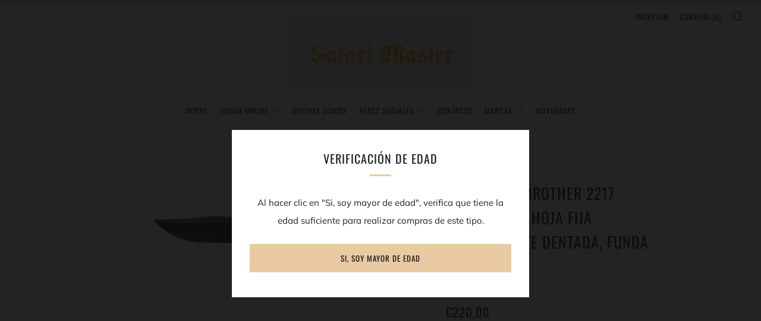

--- FILE ---
content_type: text/html; charset=utf-8
request_url: https://www.safarimasteronline.com/products/ka-bar-big-brother-2217-cuchillo-de-hoja-fija-parcialmente-dentada-funda-de-cuero
body_size: 57374
content:
<!doctype html>
<!--[if IE 8]><html class="no-js lt-ie9" lang="es"> <![endif]-->
<!--[if IE 9 ]><html class="ie9 no-js" lang="es"> <![endif]-->
<!--[if (gt IE 9)|!(IE)]><!--> <html class="no-js" lang="es"> <!--<![endif]-->
<head>
   <!-- Added by AVADA Upsells -->
   <script>
window.AVADA_UPSELL = window.AVADA_UPSELL || {};
window.AVADA_UPSELL.shopId = 'RVO8aWRwtxGTY7fLFDzr';
window.AVADA_UPSELL.status = false;
window.AVADA_UPSELL={}
window.AVADA_UPSELL.product = {
  id: 7028492992597,
  variants: [{"id":40872302215253,"title":"Default Title","option1":"Default Title","option2":null,"option3":null,"sku":"57050","requires_shipping":true,"taxable":true,"featured_image":null,"available":true,"name":"KA-BAR Big Brother 2217 cuchillo de hoja fija parcialmente dentada, funda de cuero","public_title":null,"options":["Default Title"],"price":22000,"weight":1500,"compare_at_price":null,"inventory_management":"shopify","barcode":null,"requires_selling_plan":false,"selling_plan_allocations":[]}],
  selectedVariant: null,
  collections: ["Camp \/ Survival","Caza y Tiro","Cuchillería","Cuchillo de hoja fija"],
  collectionId: [162471149653,262967689301,162471182421,169078194261],
};
window.AVADA_UPSELL.cart = {cartItems: []};
window.AVADA_UPSELL.customer = {
  id: null,
  email: null,
  first_name: null,
  last_name: null,
};
 </script>
   <!-- /Added by AVADA Upsells -->
 
  	<meta charset="utf-8">
  	<meta http-equiv="X-UA-Compatible" content="IE=edge,chrome=1">
  	<meta name="viewport" content="width=device-width, initial-scale=1.0, height=device-height, minimum-scale=1.0, user-scalable=0">
  	<meta name="theme-color" content="#e9caa3">
  	<link rel="canonical" href="https://www.safarimasteronline.com/products/ka-bar-big-brother-2217-cuchillo-de-hoja-fija-parcialmente-dentada-funda-de-cuero">

	<!-- Network optimisations -->
<link rel="preload" as="style" href="//www.safarimasteronline.com/cdn/shop/t/3/assets/theme-critical.scss.css?v=82316185896042195751701254502"><link rel="preconnect" href="//cdn.shopify.com" crossorigin>
<link rel="preconnect" href="//fonts.shopifycdn.com" crossorigin>
<link rel="preconnect" href="//v.shopify.com" crossorigin>
<link rel="preconnect" href="//ajax.googleapis.com" crossorigin>
<link rel="preconnect" href="//s.ytimg.com" crossorigin>
<link rel="preconnect" href="//www.youtube.com" crossorigin>
<link rel="dns-prefetch" href="//productreviews.shopifycdn.com">
<link rel="dns-prefetch" href="//maps.googleapis.com">
<link rel="dns-prefetch" href="//maps.gstatic.com">

  	
	    <link rel="shortcut icon" href="//www.safarimasteronline.com/cdn/shop/files/Fav_32x32.png?v=1614295234" type="image/png">
	

  	<!-- Title and description ================================================== -->
  	<title>
  	KA-BAR Big Brother 2217 cuchillo de hoja fija parcialmente dentada, fu &ndash; Safari Master online
  	</title>
  	
  		<meta name="description" content="KA-BAR Big Brother 2217 cuchillo de hoja fija parcialmente dentada, funda de cuero   El KA-BAR 2217 Big Brother  es, como su nombre indica, el hermano mayor del famosísimo KA-BAR USMC. Por tanto, este cuchillo es muy grande y extremadamente robusto. El mango tiene una protección para evitar que la mano resbale sobre la">
  	

  	<!-- /snippets/social-meta-tags.liquid -->




<meta property="og:site_name" content="Safari Master online">
<meta property="og:url" content="https://www.safarimasteronline.com/products/ka-bar-big-brother-2217-cuchillo-de-hoja-fija-parcialmente-dentada-funda-de-cuero">
<meta property="og:title" content="KA-BAR Big Brother 2217 cuchillo de hoja fija parcialmente dentada, funda de cuero">
<meta property="og:type" content="product">
<meta property="og:description" content="KA-BAR Big Brother 2217 cuchillo de hoja fija parcialmente dentada, funda de cuero   El KA-BAR 2217 Big Brother  es, como su nombre indica, el hermano mayor del famosísimo KA-BAR USMC. Por tanto, este cuchillo es muy grande y extremadamente robusto. El mango tiene una protección para evitar que la mano resbale sobre la">

  <meta property="og:price:amount" content="220,00">
  <meta property="og:price:currency" content="EUR">

<meta property="og:image" content="http://www.safarimasteronline.com/cdn/shop/files/KA2217_01_ka-bar_1200x1200.webp?v=1721639848"><meta property="og:image" content="http://www.safarimasteronline.com/cdn/shop/files/KA2217_07_ka-bar_1200x1200.webp?v=1721639848"><meta property="og:image" content="http://www.safarimasteronline.com/cdn/shop/files/KA2217_02_ka-bar_1200x1200.webp?v=1721639848">
<meta property="og:image:secure_url" content="https://www.safarimasteronline.com/cdn/shop/files/KA2217_01_ka-bar_1200x1200.webp?v=1721639848"><meta property="og:image:secure_url" content="https://www.safarimasteronline.com/cdn/shop/files/KA2217_07_ka-bar_1200x1200.webp?v=1721639848"><meta property="og:image:secure_url" content="https://www.safarimasteronline.com/cdn/shop/files/KA2217_02_ka-bar_1200x1200.webp?v=1721639848">


<meta name="twitter:card" content="summary_large_image">
<meta name="twitter:title" content="KA-BAR Big Brother 2217 cuchillo de hoja fija parcialmente dentada, funda de cuero">
<meta name="twitter:description" content="KA-BAR Big Brother 2217 cuchillo de hoja fija parcialmente dentada, funda de cuero   El KA-BAR 2217 Big Brother  es, como su nombre indica, el hermano mayor del famosísimo KA-BAR USMC. Por tanto, este cuchillo es muy grande y extremadamente robusto. El mango tiene una protección para evitar que la mano resbale sobre la">


  	<!-- JS before CSSOM =================================================== -->
  	<script type="text/javascript">
		theme = {};
		theme.t = {};
		theme.map = {};
		theme.cart_ajax = true;
	</script>
  	<script src="//www.safarimasteronline.com/cdn/shop/t/3/assets/lazysizes.min.js?v=9040863095426301011602995304"></script>
  	<script src="//www.safarimasteronline.com/cdn/shop/t/3/assets/vendor.min.js?v=104523061677158499741602995308" defer="defer"></script>
  	<script src="//www.safarimasteronline.com/cdn/shop/t/3/assets/ajax-cart.min.js?v=126768714180760445201602995321" defer="defer"></script>

  	<!-- CSS ================================================== -->
	<style>@font-face {
  font-family: Muli;
  font-weight: 400;
  font-style: normal;
  font-display: swap;
  src: url("//www.safarimasteronline.com/cdn/fonts/muli/muli_n4.e949947cfff05efcc994b2e2db40359a04fa9a92.woff2") format("woff2"),
       url("//www.safarimasteronline.com/cdn/fonts/muli/muli_n4.35355e4a0c27c9bc94d9af3f9bcb586d8229277a.woff") format("woff");
}

@font-face {
  font-family: Oswald;
  font-weight: 400;
  font-style: normal;
  font-display: swap;
  src: url("//www.safarimasteronline.com/cdn/fonts/oswald/oswald_n4.7760ed7a63e536050f64bb0607ff70ce07a480bd.woff2") format("woff2"),
       url("//www.safarimasteronline.com/cdn/fonts/oswald/oswald_n4.ae5e497f60fc686568afe76e9ff1872693c533e9.woff") format("woff");
}

@font-face {
  font-family: Oswald;
  font-weight: 400;
  font-style: normal;
  font-display: swap;
  src: url("//www.safarimasteronline.com/cdn/fonts/oswald/oswald_n4.7760ed7a63e536050f64bb0607ff70ce07a480bd.woff2") format("woff2"),
       url("//www.safarimasteronline.com/cdn/fonts/oswald/oswald_n4.ae5e497f60fc686568afe76e9ff1872693c533e9.woff") format("woff");
}

@font-face {
  font-family: Oswald;
  font-weight: 400;
  font-style: normal;
  font-display: swap;
  src: url("//www.safarimasteronline.com/cdn/fonts/oswald/oswald_n4.7760ed7a63e536050f64bb0607ff70ce07a480bd.woff2") format("woff2"),
       url("//www.safarimasteronline.com/cdn/fonts/oswald/oswald_n4.ae5e497f60fc686568afe76e9ff1872693c533e9.woff") format("woff");
}

@font-face {
  font-family: Muli;
  font-weight: 700;
  font-style: normal;
  font-display: swap;
  src: url("//www.safarimasteronline.com/cdn/fonts/muli/muli_n7.c8c44d0404947d89610714223e630c4cbe005587.woff2") format("woff2"),
       url("//www.safarimasteronline.com/cdn/fonts/muli/muli_n7.4cbcffea6175d46b4d67e9408244a5b38c2ac568.woff") format("woff");
}

@font-face {
  font-family: Muli;
  font-weight: 400;
  font-style: italic;
  font-display: swap;
  src: url("//www.safarimasteronline.com/cdn/fonts/muli/muli_i4.c0a1ea800bab5884ab82e4eb25a6bd25121bd08c.woff2") format("woff2"),
       url("//www.safarimasteronline.com/cdn/fonts/muli/muli_i4.a6c39b1b31d876de7f99b3646461aa87120de6ed.woff") format("woff");
}

@font-face {
  font-family: Muli;
  font-weight: 700;
  font-style: italic;
  font-display: swap;
  src: url("//www.safarimasteronline.com/cdn/fonts/muli/muli_i7.34eedbf231efa20bd065d55f6f71485730632c7b.woff2") format("woff2"),
       url("//www.safarimasteronline.com/cdn/fonts/muli/muli_i7.2b4df846821493e68344d0b0212997d071bf38b7.woff") format("woff");
}

</style>

<link rel="stylesheet" href="//www.safarimasteronline.com/cdn/shop/t/3/assets/theme-critical.scss.css?v=82316185896042195751701254502">

<link rel="preload" href="//www.safarimasteronline.com/cdn/shop/t/3/assets/theme.scss.css?v=25301828548428048001602995321" as="style" onload="this.onload=null;this.rel='stylesheet'">
<noscript><link rel="stylesheet" href="//www.safarimasteronline.com/cdn/shop/t/3/assets/theme.scss.css?v=25301828548428048001602995321"></noscript>
<script>
	/*! loadCSS rel=preload polyfill. [c]2017 Filament Group, Inc. MIT License */
	(function(w){"use strict";if(!w.loadCSS){w.loadCSS=function(){}}var rp=loadCSS.relpreload={};rp.support=(function(){var ret;try{ret=w.document.createElement("link").relList.supports("preload")}catch(e){ret=false}return function(){return ret}})();rp.bindMediaToggle=function(link){var finalMedia=link.media||"all";function enableStylesheet(){if(link.addEventListener){link.removeEventListener("load",enableStylesheet)}else if(link.attachEvent){link.detachEvent("onload",enableStylesheet)}link.setAttribute("onload",null);link.media=finalMedia}if(link.addEventListener){link.addEventListener("load",enableStylesheet)}else if(link.attachEvent){link.attachEvent("onload",enableStylesheet)}setTimeout(function(){link.rel="stylesheet";link.media="only x"});setTimeout(enableStylesheet,3000)};rp.poly=function(){if(rp.support()){return}var links=w.document.getElementsByTagName("link");for(var i=0;i<links.length;i+=1){var link=links[i];if(link.rel==="preload"&&link.getAttribute("as")==="style"&&!link.getAttribute("data-loadcss")){link.setAttribute("data-loadcss",true);rp.bindMediaToggle(link)}}};if(!rp.support()){rp.poly();var run=w.setInterval(rp.poly,500);if(w.addEventListener){w.addEventListener("load",function(){rp.poly();w.clearInterval(run)})}else if(w.attachEvent){w.attachEvent("onload",function(){rp.poly();w.clearInterval(run)})}}if(typeof exports!=="undefined"){exports.loadCSS=loadCSS}else{w.loadCSS=loadCSS}}(typeof global!=="undefined"?global:this));
</script>

	<!-- JS after CSSOM=================================================== -->
  	<script src="//www.safarimasteronline.com/cdn/shop/t/3/assets/theme.min.js?v=27137248994557109581602995307" defer="defer"></script>
  	<script src="//www.safarimasteronline.com/cdn/shop/t/3/assets/custom.js?v=127085024560472247711644624886" defer="defer"></script>

  	
  	

	<!-- Header hook for plugins ================================================== -->
  	<script>window.performance && window.performance.mark && window.performance.mark('shopify.content_for_header.start');</script><meta name="google-site-verification" content="NpQSITdFdk3YRhTTxGEZ77MKWGmBSp6mstnRnI-UxYk">
<meta id="shopify-digital-wallet" name="shopify-digital-wallet" content="/26752024661/digital_wallets/dialog">
<link rel="alternate" type="application/json+oembed" href="https://www.safarimasteronline.com/products/ka-bar-big-brother-2217-cuchillo-de-hoja-fija-parcialmente-dentada-funda-de-cuero.oembed">
<script async="async" src="/checkouts/internal/preloads.js?locale=es-AD"></script>
<script id="shopify-features" type="application/json">{"accessToken":"55652ce44594661d448a1d3f312a4f5d","betas":["rich-media-storefront-analytics"],"domain":"www.safarimasteronline.com","predictiveSearch":true,"shopId":26752024661,"locale":"es"}</script>
<script>var Shopify = Shopify || {};
Shopify.shop = "safari-master-online.myshopify.com";
Shopify.locale = "es";
Shopify.currency = {"active":"EUR","rate":"1.0"};
Shopify.country = "AD";
Shopify.theme = {"name":"Safari Master - Venue - 18\/10\/20","id":83461570645,"schema_name":"Venue","schema_version":"4.6.2","theme_store_id":836,"role":"main"};
Shopify.theme.handle = "null";
Shopify.theme.style = {"id":null,"handle":null};
Shopify.cdnHost = "www.safarimasteronline.com/cdn";
Shopify.routes = Shopify.routes || {};
Shopify.routes.root = "/";</script>
<script type="module">!function(o){(o.Shopify=o.Shopify||{}).modules=!0}(window);</script>
<script>!function(o){function n(){var o=[];function n(){o.push(Array.prototype.slice.apply(arguments))}return n.q=o,n}var t=o.Shopify=o.Shopify||{};t.loadFeatures=n(),t.autoloadFeatures=n()}(window);</script>
<script id="shop-js-analytics" type="application/json">{"pageType":"product"}</script>
<script defer="defer" async type="module" src="//www.safarimasteronline.com/cdn/shopifycloud/shop-js/modules/v2/client.init-shop-cart-sync_VZ5V36SI.es.esm.js"></script>
<script defer="defer" async type="module" src="//www.safarimasteronline.com/cdn/shopifycloud/shop-js/modules/v2/chunk.common_B-reFIwy.esm.js"></script>
<script type="module">
  await import("//www.safarimasteronline.com/cdn/shopifycloud/shop-js/modules/v2/client.init-shop-cart-sync_VZ5V36SI.es.esm.js");
await import("//www.safarimasteronline.com/cdn/shopifycloud/shop-js/modules/v2/chunk.common_B-reFIwy.esm.js");

  window.Shopify.SignInWithShop?.initShopCartSync?.({"fedCMEnabled":true,"windoidEnabled":true});

</script>
<script>(function() {
  var isLoaded = false;
  function asyncLoad() {
    if (isLoaded) return;
    isLoaded = true;
    var urls = ["https:\/\/cdn.hextom.com\/js\/freeshippingbar.js?shop=safari-master-online.myshopify.com"];
    for (var i = 0; i < urls.length; i++) {
      var s = document.createElement('script');
      s.type = 'text/javascript';
      s.async = true;
      s.src = urls[i];
      var x = document.getElementsByTagName('script')[0];
      x.parentNode.insertBefore(s, x);
    }
  };
  if(window.attachEvent) {
    window.attachEvent('onload', asyncLoad);
  } else {
    window.addEventListener('load', asyncLoad, false);
  }
})();</script>
<script id="__st">var __st={"a":26752024661,"offset":3600,"reqid":"b21b9ec0-47b6-429a-8567-a1be664879c7-1762446922","pageurl":"www.safarimasteronline.com\/products\/ka-bar-big-brother-2217-cuchillo-de-hoja-fija-parcialmente-dentada-funda-de-cuero","u":"2fdd909524e1","p":"product","rtyp":"product","rid":7028492992597};</script>
<script>window.ShopifyPaypalV4VisibilityTracking = true;</script>
<script id="captcha-bootstrap">!function(){'use strict';const t='contact',e='account',n='new_comment',o=[[t,t],['blogs',n],['comments',n],[t,'customer']],c=[[e,'customer_login'],[e,'guest_login'],[e,'recover_customer_password'],[e,'create_customer']],r=t=>t.map((([t,e])=>`form[action*='/${t}']:not([data-nocaptcha='true']) input[name='form_type'][value='${e}']`)).join(','),a=t=>()=>t?[...document.querySelectorAll(t)].map((t=>t.form)):[];function s(){const t=[...o],e=r(t);return a(e)}const i='password',u='form_key',d=['recaptcha-v3-token','g-recaptcha-response','h-captcha-response',i],f=()=>{try{return window.sessionStorage}catch{return}},m='__shopify_v',_=t=>t.elements[u];function p(t,e,n=!1){try{const o=window.sessionStorage,c=JSON.parse(o.getItem(e)),{data:r}=function(t){const{data:e,action:n}=t;return t[m]||n?{data:e,action:n}:{data:t,action:n}}(c);for(const[e,n]of Object.entries(r))t.elements[e]&&(t.elements[e].value=n);n&&o.removeItem(e)}catch(o){console.error('form repopulation failed',{error:o})}}const l='form_type',E='cptcha';function T(t){t.dataset[E]=!0}const w=window,h=w.document,L='Shopify',v='ce_forms',y='captcha';let A=!1;((t,e)=>{const n=(g='f06e6c50-85a8-45c8-87d0-21a2b65856fe',I='https://cdn.shopify.com/shopifycloud/storefront-forms-hcaptcha/ce_storefront_forms_captcha_hcaptcha.v1.5.2.iife.js',D={infoText:'Protegido por hCaptcha',privacyText:'Privacidad',termsText:'Términos'},(t,e,n)=>{const o=w[L][v],c=o.bindForm;if(c)return c(t,g,e,D).then(n);var r;o.q.push([[t,g,e,D],n]),r=I,A||(h.body.append(Object.assign(h.createElement('script'),{id:'captcha-provider',async:!0,src:r})),A=!0)});var g,I,D;w[L]=w[L]||{},w[L][v]=w[L][v]||{},w[L][v].q=[],w[L][y]=w[L][y]||{},w[L][y].protect=function(t,e){n(t,void 0,e),T(t)},Object.freeze(w[L][y]),function(t,e,n,w,h,L){const[v,y,A,g]=function(t,e,n){const i=e?o:[],u=t?c:[],d=[...i,...u],f=r(d),m=r(i),_=r(d.filter((([t,e])=>n.includes(e))));return[a(f),a(m),a(_),s()]}(w,h,L),I=t=>{const e=t.target;return e instanceof HTMLFormElement?e:e&&e.form},D=t=>v().includes(t);t.addEventListener('submit',(t=>{const e=I(t);if(!e)return;const n=D(e)&&!e.dataset.hcaptchaBound&&!e.dataset.recaptchaBound,o=_(e),c=g().includes(e)&&(!o||!o.value);(n||c)&&t.preventDefault(),c&&!n&&(function(t){try{if(!f())return;!function(t){const e=f();if(!e)return;const n=_(t);if(!n)return;const o=n.value;o&&e.removeItem(o)}(t);const e=Array.from(Array(32),(()=>Math.random().toString(36)[2])).join('');!function(t,e){_(t)||t.append(Object.assign(document.createElement('input'),{type:'hidden',name:u})),t.elements[u].value=e}(t,e),function(t,e){const n=f();if(!n)return;const o=[...t.querySelectorAll(`input[type='${i}']`)].map((({name:t})=>t)),c=[...d,...o],r={};for(const[a,s]of new FormData(t).entries())c.includes(a)||(r[a]=s);n.setItem(e,JSON.stringify({[m]:1,action:t.action,data:r}))}(t,e)}catch(e){console.error('failed to persist form',e)}}(e),e.submit())}));const S=(t,e)=>{t&&!t.dataset[E]&&(n(t,e.some((e=>e===t))),T(t))};for(const o of['focusin','change'])t.addEventListener(o,(t=>{const e=I(t);D(e)&&S(e,y())}));const B=e.get('form_key'),M=e.get(l),P=B&&M;t.addEventListener('DOMContentLoaded',(()=>{const t=y();if(P)for(const e of t)e.elements[l].value===M&&p(e,B);[...new Set([...A(),...v().filter((t=>'true'===t.dataset.shopifyCaptcha))])].forEach((e=>S(e,t)))}))}(h,new URLSearchParams(w.location.search),n,t,e,['guest_login'])})(!0,!0)}();</script>
<script integrity="sha256-52AcMU7V7pcBOXWImdc/TAGTFKeNjmkeM1Pvks/DTgc=" data-source-attribution="shopify.loadfeatures" defer="defer" src="//www.safarimasteronline.com/cdn/shopifycloud/storefront/assets/storefront/load_feature-81c60534.js" crossorigin="anonymous"></script>
<script data-source-attribution="shopify.dynamic_checkout.dynamic.init">var Shopify=Shopify||{};Shopify.PaymentButton=Shopify.PaymentButton||{isStorefrontPortableWallets:!0,init:function(){window.Shopify.PaymentButton.init=function(){};var t=document.createElement("script");t.src="https://www.safarimasteronline.com/cdn/shopifycloud/portable-wallets/latest/portable-wallets.es.js",t.type="module",document.head.appendChild(t)}};
</script>
<script data-source-attribution="shopify.dynamic_checkout.buyer_consent">
  function portableWalletsHideBuyerConsent(e){var t=document.getElementById("shopify-buyer-consent"),n=document.getElementById("shopify-subscription-policy-button");t&&n&&(t.classList.add("hidden"),t.setAttribute("aria-hidden","true"),n.removeEventListener("click",e))}function portableWalletsShowBuyerConsent(e){var t=document.getElementById("shopify-buyer-consent"),n=document.getElementById("shopify-subscription-policy-button");t&&n&&(t.classList.remove("hidden"),t.removeAttribute("aria-hidden"),n.addEventListener("click",e))}window.Shopify?.PaymentButton&&(window.Shopify.PaymentButton.hideBuyerConsent=portableWalletsHideBuyerConsent,window.Shopify.PaymentButton.showBuyerConsent=portableWalletsShowBuyerConsent);
</script>
<script>
  function portableWalletsCleanup(e){e&&e.src&&console.error("Failed to load portable wallets script "+e.src);var t=document.querySelectorAll("shopify-accelerated-checkout .shopify-payment-button__skeleton, shopify-accelerated-checkout-cart .wallet-cart-button__skeleton"),e=document.getElementById("shopify-buyer-consent");for(let e=0;e<t.length;e++)t[e].remove();e&&e.remove()}function portableWalletsNotLoadedAsModule(e){e instanceof ErrorEvent&&"string"==typeof e.message&&e.message.includes("import.meta")&&"string"==typeof e.filename&&e.filename.includes("portable-wallets")&&(window.removeEventListener("error",portableWalletsNotLoadedAsModule),window.Shopify.PaymentButton.failedToLoad=e,"loading"===document.readyState?document.addEventListener("DOMContentLoaded",window.Shopify.PaymentButton.init):window.Shopify.PaymentButton.init())}window.addEventListener("error",portableWalletsNotLoadedAsModule);
</script>

<script type="module" src="https://www.safarimasteronline.com/cdn/shopifycloud/portable-wallets/latest/portable-wallets.es.js" onError="portableWalletsCleanup(this)" crossorigin="anonymous"></script>
<script nomodule>
  document.addEventListener("DOMContentLoaded", portableWalletsCleanup);
</script>

<script id='scb4127' type='text/javascript' async='' src='https://www.safarimasteronline.com/cdn/shopifycloud/privacy-banner/storefront-banner.js'></script><link id="shopify-accelerated-checkout-styles" rel="stylesheet" media="screen" href="https://www.safarimasteronline.com/cdn/shopifycloud/portable-wallets/latest/accelerated-checkout-backwards-compat.css" crossorigin="anonymous">
<style id="shopify-accelerated-checkout-cart">
        #shopify-buyer-consent {
  margin-top: 1em;
  display: inline-block;
  width: 100%;
}

#shopify-buyer-consent.hidden {
  display: none;
}

#shopify-subscription-policy-button {
  background: none;
  border: none;
  padding: 0;
  text-decoration: underline;
  font-size: inherit;
  cursor: pointer;
}

#shopify-subscription-policy-button::before {
  box-shadow: none;
}

      </style>

<script>window.performance && window.performance.mark && window.performance.mark('shopify.content_for_header.end');</script>

<!-- BEGIN app block: shopify://apps/consentmo-gdpr/blocks/gdpr_cookie_consent/4fbe573f-a377-4fea-9801-3ee0858cae41 -->


<!-- END app block --><!-- BEGIN app block: shopify://apps/webrex-ai-seo-optimizer/blocks/webrexSeoEmbed/b26797ad-bb4d-48f5-8ef3-7c561521049c -->










  <!-- BEGIN app snippet: breadcrumb -->
<script type="application/ld+json" class="ws_schema">{"@context": "https://schema.org","@type": "BreadcrumbList","@id": "https://www.safarimasteronline.com/products/ka-bar-big-brother-2217-cuchillo-de-hoja-fija-parcialmente-dentada-funda-de-cuero#breadcrumbs","itemListElement": [{"@type": "ListItem","position": 1,"name": "Safari Master online","item": "https://www.safarimasteronline.com"},{"@type": "ListItem","position": 2,"name": "KA-BAR Big Brother 2217 cuchillo de hoja fija parcialmente dentada, funda de cuero","item": "https://www.safarimasteronline.com/products/ka-bar-big-brother-2217-cuchillo-de-hoja-fija-parcialmente-dentada-funda-de-cuero"}]}</script><!-- END app snippet -->











  



<!-- BEGIN app snippet: metaTags -->


<!-- END app snippet -->

<!-- END app block --><!-- BEGIN app block: shopify://apps/uplinkly-language-translate/blocks/language-translate/56a854bb-67ff-48c6-ba58-9185b4505de7 -->
    <script src="https://language-translate.uplinkly-static.com/public/language-translate/safari-master-online.myshopify.com/language-translate.js?t=1653384400.363141" async="async" defer="defer"></script>


<!-- END app block --><script src="https://cdn.shopify.com/extensions/019a3623-bc6a-7fbc-9df0-6b870113d758/app-fsb-prod-106/assets/freeshippingbar.js" type="text/javascript" defer="defer"></script>
<script src="https://cdn.shopify.com/extensions/019a59db-ad3c-7c12-b7e8-42c0a8cebbf6/consentmo-gdpr-469/assets/consentmo_cookie_consent.js" type="text/javascript" defer="defer"></script>
<link href="https://monorail-edge.shopifysvc.com" rel="dns-prefetch">
<script>(function(){if ("sendBeacon" in navigator && "performance" in window) {try {var session_token_from_headers = performance.getEntriesByType('navigation')[0].serverTiming.find(x => x.name == '_s').description;} catch {var session_token_from_headers = undefined;}var session_cookie_matches = document.cookie.match(/_shopify_s=([^;]*)/);var session_token_from_cookie = session_cookie_matches && session_cookie_matches.length === 2 ? session_cookie_matches[1] : "";var session_token = session_token_from_headers || session_token_from_cookie || "";function handle_abandonment_event(e) {var entries = performance.getEntries().filter(function(entry) {return /monorail-edge.shopifysvc.com/.test(entry.name);});if (!window.abandonment_tracked && entries.length === 0) {window.abandonment_tracked = true;var currentMs = Date.now();var navigation_start = performance.timing.navigationStart;var payload = {shop_id: 26752024661,url: window.location.href,navigation_start,duration: currentMs - navigation_start,session_token,page_type: "product"};window.navigator.sendBeacon("https://monorail-edge.shopifysvc.com/v1/produce", JSON.stringify({schema_id: "online_store_buyer_site_abandonment/1.1",payload: payload,metadata: {event_created_at_ms: currentMs,event_sent_at_ms: currentMs}}));}}window.addEventListener('pagehide', handle_abandonment_event);}}());</script>
<script id="web-pixels-manager-setup">(function e(e,d,r,n,o){if(void 0===o&&(o={}),!Boolean(null===(a=null===(i=window.Shopify)||void 0===i?void 0:i.analytics)||void 0===a?void 0:a.replayQueue)){var i,a;window.Shopify=window.Shopify||{};var t=window.Shopify;t.analytics=t.analytics||{};var s=t.analytics;s.replayQueue=[],s.publish=function(e,d,r){return s.replayQueue.push([e,d,r]),!0};try{self.performance.mark("wpm:start")}catch(e){}var l=function(){var e={modern:/Edge?\/(1{2}[4-9]|1[2-9]\d|[2-9]\d{2}|\d{4,})\.\d+(\.\d+|)|Firefox\/(1{2}[4-9]|1[2-9]\d|[2-9]\d{2}|\d{4,})\.\d+(\.\d+|)|Chrom(ium|e)\/(9{2}|\d{3,})\.\d+(\.\d+|)|(Maci|X1{2}).+ Version\/(15\.\d+|(1[6-9]|[2-9]\d|\d{3,})\.\d+)([,.]\d+|)( \(\w+\)|)( Mobile\/\w+|) Safari\/|Chrome.+OPR\/(9{2}|\d{3,})\.\d+\.\d+|(CPU[ +]OS|iPhone[ +]OS|CPU[ +]iPhone|CPU IPhone OS|CPU iPad OS)[ +]+(15[._]\d+|(1[6-9]|[2-9]\d|\d{3,})[._]\d+)([._]\d+|)|Android:?[ /-](13[3-9]|1[4-9]\d|[2-9]\d{2}|\d{4,})(\.\d+|)(\.\d+|)|Android.+Firefox\/(13[5-9]|1[4-9]\d|[2-9]\d{2}|\d{4,})\.\d+(\.\d+|)|Android.+Chrom(ium|e)\/(13[3-9]|1[4-9]\d|[2-9]\d{2}|\d{4,})\.\d+(\.\d+|)|SamsungBrowser\/([2-9]\d|\d{3,})\.\d+/,legacy:/Edge?\/(1[6-9]|[2-9]\d|\d{3,})\.\d+(\.\d+|)|Firefox\/(5[4-9]|[6-9]\d|\d{3,})\.\d+(\.\d+|)|Chrom(ium|e)\/(5[1-9]|[6-9]\d|\d{3,})\.\d+(\.\d+|)([\d.]+$|.*Safari\/(?![\d.]+ Edge\/[\d.]+$))|(Maci|X1{2}).+ Version\/(10\.\d+|(1[1-9]|[2-9]\d|\d{3,})\.\d+)([,.]\d+|)( \(\w+\)|)( Mobile\/\w+|) Safari\/|Chrome.+OPR\/(3[89]|[4-9]\d|\d{3,})\.\d+\.\d+|(CPU[ +]OS|iPhone[ +]OS|CPU[ +]iPhone|CPU IPhone OS|CPU iPad OS)[ +]+(10[._]\d+|(1[1-9]|[2-9]\d|\d{3,})[._]\d+)([._]\d+|)|Android:?[ /-](13[3-9]|1[4-9]\d|[2-9]\d{2}|\d{4,})(\.\d+|)(\.\d+|)|Mobile Safari.+OPR\/([89]\d|\d{3,})\.\d+\.\d+|Android.+Firefox\/(13[5-9]|1[4-9]\d|[2-9]\d{2}|\d{4,})\.\d+(\.\d+|)|Android.+Chrom(ium|e)\/(13[3-9]|1[4-9]\d|[2-9]\d{2}|\d{4,})\.\d+(\.\d+|)|Android.+(UC? ?Browser|UCWEB|U3)[ /]?(15\.([5-9]|\d{2,})|(1[6-9]|[2-9]\d|\d{3,})\.\d+)\.\d+|SamsungBrowser\/(5\.\d+|([6-9]|\d{2,})\.\d+)|Android.+MQ{2}Browser\/(14(\.(9|\d{2,})|)|(1[5-9]|[2-9]\d|\d{3,})(\.\d+|))(\.\d+|)|K[Aa][Ii]OS\/(3\.\d+|([4-9]|\d{2,})\.\d+)(\.\d+|)/},d=e.modern,r=e.legacy,n=navigator.userAgent;return n.match(d)?"modern":n.match(r)?"legacy":"unknown"}(),u="modern"===l?"modern":"legacy",c=(null!=n?n:{modern:"",legacy:""})[u],f=function(e){return[e.baseUrl,"/wpm","/b",e.hashVersion,"modern"===e.buildTarget?"m":"l",".js"].join("")}({baseUrl:d,hashVersion:r,buildTarget:u}),m=function(e){var d=e.version,r=e.bundleTarget,n=e.surface,o=e.pageUrl,i=e.monorailEndpoint;return{emit:function(e){var a=e.status,t=e.errorMsg,s=(new Date).getTime(),l=JSON.stringify({metadata:{event_sent_at_ms:s},events:[{schema_id:"web_pixels_manager_load/3.1",payload:{version:d,bundle_target:r,page_url:o,status:a,surface:n,error_msg:t},metadata:{event_created_at_ms:s}}]});if(!i)return console&&console.warn&&console.warn("[Web Pixels Manager] No Monorail endpoint provided, skipping logging."),!1;try{return self.navigator.sendBeacon.bind(self.navigator)(i,l)}catch(e){}var u=new XMLHttpRequest;try{return u.open("POST",i,!0),u.setRequestHeader("Content-Type","text/plain"),u.send(l),!0}catch(e){return console&&console.warn&&console.warn("[Web Pixels Manager] Got an unhandled error while logging to Monorail."),!1}}}}({version:r,bundleTarget:l,surface:e.surface,pageUrl:self.location.href,monorailEndpoint:e.monorailEndpoint});try{o.browserTarget=l,function(e){var d=e.src,r=e.async,n=void 0===r||r,o=e.onload,i=e.onerror,a=e.sri,t=e.scriptDataAttributes,s=void 0===t?{}:t,l=document.createElement("script"),u=document.querySelector("head"),c=document.querySelector("body");if(l.async=n,l.src=d,a&&(l.integrity=a,l.crossOrigin="anonymous"),s)for(var f in s)if(Object.prototype.hasOwnProperty.call(s,f))try{l.dataset[f]=s[f]}catch(e){}if(o&&l.addEventListener("load",o),i&&l.addEventListener("error",i),u)u.appendChild(l);else{if(!c)throw new Error("Did not find a head or body element to append the script");c.appendChild(l)}}({src:f,async:!0,onload:function(){if(!function(){var e,d;return Boolean(null===(d=null===(e=window.Shopify)||void 0===e?void 0:e.analytics)||void 0===d?void 0:d.initialized)}()){var d=window.webPixelsManager.init(e)||void 0;if(d){var r=window.Shopify.analytics;r.replayQueue.forEach((function(e){var r=e[0],n=e[1],o=e[2];d.publishCustomEvent(r,n,o)})),r.replayQueue=[],r.publish=d.publishCustomEvent,r.visitor=d.visitor,r.initialized=!0}}},onerror:function(){return m.emit({status:"failed",errorMsg:"".concat(f," has failed to load")})},sri:function(e){var d=/^sha384-[A-Za-z0-9+/=]+$/;return"string"==typeof e&&d.test(e)}(c)?c:"",scriptDataAttributes:o}),m.emit({status:"loading"})}catch(e){m.emit({status:"failed",errorMsg:(null==e?void 0:e.message)||"Unknown error"})}}})({shopId: 26752024661,storefrontBaseUrl: "https://www.safarimasteronline.com",extensionsBaseUrl: "https://extensions.shopifycdn.com/cdn/shopifycloud/web-pixels-manager",monorailEndpoint: "https://monorail-edge.shopifysvc.com/unstable/produce_batch",surface: "storefront-renderer",enabledBetaFlags: ["2dca8a86"],webPixelsConfigList: [{"id":"120914005","configuration":"{\"config\":\"{\\\"google_tag_ids\\\":[\\\"G-XY1SZ0RXJG\\\",\\\"GT-5MRWC8V4\\\"],\\\"target_country\\\":\\\"ZZ\\\",\\\"gtag_events\\\":[{\\\"type\\\":\\\"search\\\",\\\"action_label\\\":\\\"G-XY1SZ0RXJG\\\"},{\\\"type\\\":\\\"begin_checkout\\\",\\\"action_label\\\":\\\"G-XY1SZ0RXJG\\\"},{\\\"type\\\":\\\"view_item\\\",\\\"action_label\\\":[\\\"G-XY1SZ0RXJG\\\",\\\"MC-ZCDJRJ1GNM\\\"]},{\\\"type\\\":\\\"purchase\\\",\\\"action_label\\\":[\\\"G-XY1SZ0RXJG\\\",\\\"MC-ZCDJRJ1GNM\\\"]},{\\\"type\\\":\\\"page_view\\\",\\\"action_label\\\":[\\\"G-XY1SZ0RXJG\\\",\\\"MC-ZCDJRJ1GNM\\\"]},{\\\"type\\\":\\\"add_payment_info\\\",\\\"action_label\\\":\\\"G-XY1SZ0RXJG\\\"},{\\\"type\\\":\\\"add_to_cart\\\",\\\"action_label\\\":\\\"G-XY1SZ0RXJG\\\"}],\\\"enable_monitoring_mode\\\":false}\"}","eventPayloadVersion":"v1","runtimeContext":"OPEN","scriptVersion":"b2a88bafab3e21179ed38636efcd8a93","type":"APP","apiClientId":1780363,"privacyPurposes":[],"dataSharingAdjustments":{"protectedCustomerApprovalScopes":["read_customer_address","read_customer_email","read_customer_name","read_customer_personal_data","read_customer_phone"]}},{"id":"shopify-app-pixel","configuration":"{}","eventPayloadVersion":"v1","runtimeContext":"STRICT","scriptVersion":"0450","apiClientId":"shopify-pixel","type":"APP","privacyPurposes":["ANALYTICS","MARKETING"]},{"id":"shopify-custom-pixel","eventPayloadVersion":"v1","runtimeContext":"LAX","scriptVersion":"0450","apiClientId":"shopify-pixel","type":"CUSTOM","privacyPurposes":["ANALYTICS","MARKETING"]}],isMerchantRequest: false,initData: {"shop":{"name":"Safari Master online","paymentSettings":{"currencyCode":"EUR"},"myshopifyDomain":"safari-master-online.myshopify.com","countryCode":"AD","storefrontUrl":"https:\/\/www.safarimasteronline.com"},"customer":null,"cart":null,"checkout":null,"productVariants":[{"price":{"amount":220.0,"currencyCode":"EUR"},"product":{"title":"KA-BAR Big Brother 2217 cuchillo de hoja fija parcialmente dentada, funda de cuero","vendor":"Safari Master online","id":"7028492992597","untranslatedTitle":"KA-BAR Big Brother 2217 cuchillo de hoja fija parcialmente dentada, funda de cuero","url":"\/products\/ka-bar-big-brother-2217-cuchillo-de-hoja-fija-parcialmente-dentada-funda-de-cuero","type":""},"id":"40872302215253","image":{"src":"\/\/www.safarimasteronline.com\/cdn\/shop\/files\/KA2217_01_ka-bar.webp?v=1721639848"},"sku":"57050","title":"Default Title","untranslatedTitle":"Default Title"}],"purchasingCompany":null},},"https://www.safarimasteronline.com/cdn","5303c62bw494ab25dp0d72f2dcm48e21f5a",{"modern":"","legacy":""},{"shopId":"26752024661","storefrontBaseUrl":"https:\/\/www.safarimasteronline.com","extensionBaseUrl":"https:\/\/extensions.shopifycdn.com\/cdn\/shopifycloud\/web-pixels-manager","surface":"storefront-renderer","enabledBetaFlags":"[\"2dca8a86\"]","isMerchantRequest":"false","hashVersion":"5303c62bw494ab25dp0d72f2dcm48e21f5a","publish":"custom","events":"[[\"page_viewed\",{}],[\"product_viewed\",{\"productVariant\":{\"price\":{\"amount\":220.0,\"currencyCode\":\"EUR\"},\"product\":{\"title\":\"KA-BAR Big Brother 2217 cuchillo de hoja fija parcialmente dentada, funda de cuero\",\"vendor\":\"Safari Master online\",\"id\":\"7028492992597\",\"untranslatedTitle\":\"KA-BAR Big Brother 2217 cuchillo de hoja fija parcialmente dentada, funda de cuero\",\"url\":\"\/products\/ka-bar-big-brother-2217-cuchillo-de-hoja-fija-parcialmente-dentada-funda-de-cuero\",\"type\":\"\"},\"id\":\"40872302215253\",\"image\":{\"src\":\"\/\/www.safarimasteronline.com\/cdn\/shop\/files\/KA2217_01_ka-bar.webp?v=1721639848\"},\"sku\":\"57050\",\"title\":\"Default Title\",\"untranslatedTitle\":\"Default Title\"}}]]"});</script><script>
  window.ShopifyAnalytics = window.ShopifyAnalytics || {};
  window.ShopifyAnalytics.meta = window.ShopifyAnalytics.meta || {};
  window.ShopifyAnalytics.meta.currency = 'EUR';
  var meta = {"product":{"id":7028492992597,"gid":"gid:\/\/shopify\/Product\/7028492992597","vendor":"Safari Master online","type":"","variants":[{"id":40872302215253,"price":22000,"name":"KA-BAR Big Brother 2217 cuchillo de hoja fija parcialmente dentada, funda de cuero","public_title":null,"sku":"57050"}],"remote":false},"page":{"pageType":"product","resourceType":"product","resourceId":7028492992597}};
  for (var attr in meta) {
    window.ShopifyAnalytics.meta[attr] = meta[attr];
  }
</script>
<script class="analytics">
  (function () {
    var customDocumentWrite = function(content) {
      var jquery = null;

      if (window.jQuery) {
        jquery = window.jQuery;
      } else if (window.Checkout && window.Checkout.$) {
        jquery = window.Checkout.$;
      }

      if (jquery) {
        jquery('body').append(content);
      }
    };

    var hasLoggedConversion = function(token) {
      if (token) {
        return document.cookie.indexOf('loggedConversion=' + token) !== -1;
      }
      return false;
    }

    var setCookieIfConversion = function(token) {
      if (token) {
        var twoMonthsFromNow = new Date(Date.now());
        twoMonthsFromNow.setMonth(twoMonthsFromNow.getMonth() + 2);

        document.cookie = 'loggedConversion=' + token + '; expires=' + twoMonthsFromNow;
      }
    }

    var trekkie = window.ShopifyAnalytics.lib = window.trekkie = window.trekkie || [];
    if (trekkie.integrations) {
      return;
    }
    trekkie.methods = [
      'identify',
      'page',
      'ready',
      'track',
      'trackForm',
      'trackLink'
    ];
    trekkie.factory = function(method) {
      return function() {
        var args = Array.prototype.slice.call(arguments);
        args.unshift(method);
        trekkie.push(args);
        return trekkie;
      };
    };
    for (var i = 0; i < trekkie.methods.length; i++) {
      var key = trekkie.methods[i];
      trekkie[key] = trekkie.factory(key);
    }
    trekkie.load = function(config) {
      trekkie.config = config || {};
      trekkie.config.initialDocumentCookie = document.cookie;
      var first = document.getElementsByTagName('script')[0];
      var script = document.createElement('script');
      script.type = 'text/javascript';
      script.onerror = function(e) {
        var scriptFallback = document.createElement('script');
        scriptFallback.type = 'text/javascript';
        scriptFallback.onerror = function(error) {
                var Monorail = {
      produce: function produce(monorailDomain, schemaId, payload) {
        var currentMs = new Date().getTime();
        var event = {
          schema_id: schemaId,
          payload: payload,
          metadata: {
            event_created_at_ms: currentMs,
            event_sent_at_ms: currentMs
          }
        };
        return Monorail.sendRequest("https://" + monorailDomain + "/v1/produce", JSON.stringify(event));
      },
      sendRequest: function sendRequest(endpointUrl, payload) {
        // Try the sendBeacon API
        if (window && window.navigator && typeof window.navigator.sendBeacon === 'function' && typeof window.Blob === 'function' && !Monorail.isIos12()) {
          var blobData = new window.Blob([payload], {
            type: 'text/plain'
          });

          if (window.navigator.sendBeacon(endpointUrl, blobData)) {
            return true;
          } // sendBeacon was not successful

        } // XHR beacon

        var xhr = new XMLHttpRequest();

        try {
          xhr.open('POST', endpointUrl);
          xhr.setRequestHeader('Content-Type', 'text/plain');
          xhr.send(payload);
        } catch (e) {
          console.log(e);
        }

        return false;
      },
      isIos12: function isIos12() {
        return window.navigator.userAgent.lastIndexOf('iPhone; CPU iPhone OS 12_') !== -1 || window.navigator.userAgent.lastIndexOf('iPad; CPU OS 12_') !== -1;
      }
    };
    Monorail.produce('monorail-edge.shopifysvc.com',
      'trekkie_storefront_load_errors/1.1',
      {shop_id: 26752024661,
      theme_id: 83461570645,
      app_name: "storefront",
      context_url: window.location.href,
      source_url: "//www.safarimasteronline.com/cdn/s/trekkie.storefront.5ad93876886aa0a32f5bade9f25632a26c6f183a.min.js"});

        };
        scriptFallback.async = true;
        scriptFallback.src = '//www.safarimasteronline.com/cdn/s/trekkie.storefront.5ad93876886aa0a32f5bade9f25632a26c6f183a.min.js';
        first.parentNode.insertBefore(scriptFallback, first);
      };
      script.async = true;
      script.src = '//www.safarimasteronline.com/cdn/s/trekkie.storefront.5ad93876886aa0a32f5bade9f25632a26c6f183a.min.js';
      first.parentNode.insertBefore(script, first);
    };
    trekkie.load(
      {"Trekkie":{"appName":"storefront","development":false,"defaultAttributes":{"shopId":26752024661,"isMerchantRequest":null,"themeId":83461570645,"themeCityHash":"11114770260638644581","contentLanguage":"es","currency":"EUR","eventMetadataId":"3a4ea3e2-6893-408d-b0ae-96f5d2648e1f"},"isServerSideCookieWritingEnabled":true,"monorailRegion":"shop_domain","enabledBetaFlags":["f0df213a"]},"Session Attribution":{},"S2S":{"facebookCapiEnabled":false,"source":"trekkie-storefront-renderer","apiClientId":580111}}
    );

    var loaded = false;
    trekkie.ready(function() {
      if (loaded) return;
      loaded = true;

      window.ShopifyAnalytics.lib = window.trekkie;

      var originalDocumentWrite = document.write;
      document.write = customDocumentWrite;
      try { window.ShopifyAnalytics.merchantGoogleAnalytics.call(this); } catch(error) {};
      document.write = originalDocumentWrite;

      window.ShopifyAnalytics.lib.page(null,{"pageType":"product","resourceType":"product","resourceId":7028492992597,"shopifyEmitted":true});

      var match = window.location.pathname.match(/checkouts\/(.+)\/(thank_you|post_purchase)/)
      var token = match? match[1]: undefined;
      if (!hasLoggedConversion(token)) {
        setCookieIfConversion(token);
        window.ShopifyAnalytics.lib.track("Viewed Product",{"currency":"EUR","variantId":40872302215253,"productId":7028492992597,"productGid":"gid:\/\/shopify\/Product\/7028492992597","name":"KA-BAR Big Brother 2217 cuchillo de hoja fija parcialmente dentada, funda de cuero","price":"220.00","sku":"57050","brand":"Safari Master online","variant":null,"category":"","nonInteraction":true,"remote":false},undefined,undefined,{"shopifyEmitted":true});
      window.ShopifyAnalytics.lib.track("monorail:\/\/trekkie_storefront_viewed_product\/1.1",{"currency":"EUR","variantId":40872302215253,"productId":7028492992597,"productGid":"gid:\/\/shopify\/Product\/7028492992597","name":"KA-BAR Big Brother 2217 cuchillo de hoja fija parcialmente dentada, funda de cuero","price":"220.00","sku":"57050","brand":"Safari Master online","variant":null,"category":"","nonInteraction":true,"remote":false,"referer":"https:\/\/www.safarimasteronline.com\/products\/ka-bar-big-brother-2217-cuchillo-de-hoja-fija-parcialmente-dentada-funda-de-cuero"});
      }
    });


        var eventsListenerScript = document.createElement('script');
        eventsListenerScript.async = true;
        eventsListenerScript.src = "//www.safarimasteronline.com/cdn/shopifycloud/storefront/assets/shop_events_listener-3da45d37.js";
        document.getElementsByTagName('head')[0].appendChild(eventsListenerScript);

})();</script>
<script
  defer
  src="https://www.safarimasteronline.com/cdn/shopifycloud/perf-kit/shopify-perf-kit-2.1.2.min.js"
  data-application="storefront-renderer"
  data-shop-id="26752024661"
  data-render-region="gcp-us-central1"
  data-page-type="product"
  data-theme-instance-id="83461570645"
  data-theme-name="Venue"
  data-theme-version="4.6.2"
  data-monorail-region="shop_domain"
  data-resource-timing-sampling-rate="10"
  data-shs="true"
  data-shs-beacon="true"
  data-shs-export-with-fetch="true"
  data-shs-logs-sample-rate="1"
></script>
</head>

<!-- shares-app-start --><div style="display: none" class='pj-shares pj-shares-solid pj-shares-round pj-shares-md pj-shares-bottom' attr-devices='all' attr-click-type='follow' attr-push-time='1588631528'><a class='pj-share pj-share-instagram' style='margin: 5px 5px;color: #fff;background-color:#f5222d;' attr-href='https://www.picuki.com/profile/safari_andorra' tabindex='0' role='button'><?xml version="1.0" encoding="UTF-8"?>
<svg  viewBox="0 0 24 24" version="1.1" xmlns="http://www.w3.org/2000/svg" xmlns:xlink="http://www.w3.org/1999/xlink">
    <!-- Generator: Sketch 60 (88103) - https://sketch.com -->
    <title>instagram</title>
    <desc>Created with Sketch.</desc>
    <g id="页面-1" stroke="none" stroke-width="1" fill-rule="evenodd">
        <g id="instagram"  fill-rule="nonzero">
            <path d="M23.8416916,7.07522456 C23.8416916,6.11714074 23.6021707,5.15905689 23.2428892,4.20097306 C22.8836078,3.3626497 22.5243264,2.64408683 21.8057635,2.04528444 C21.2069611,1.44648205 20.4883982,0.967440129 19.6500749,0.608158692 C18.691991,0.248877255 17.7339072,0.129116766 16.7758234,0.00935627807 L11.9854042,0.00935627807 C8.75187126,0.00935627807 8.27282933,0.00935627807 7.07522456,0.129116766 C5.99738025,0.129116766 5.03929643,0.248877255 4.08121257,0.608158692 C3.3626497,0.967440129 2.64408683,1.44648205 2.04528444,2.04528444 C1.44648205,2.64408683 0.967440129,3.3626497 0.608158692,4.20097306 C0.248877255,5.03929643 0.129116766,6.11714074 0.129116766,7.07522456 C0.00935627807,8.39258982 0.00935627807,8.75187126 0.00935627807,11.9854042 C0.00935627807,15.2189371 0.00935627807,15.5782186 0.129116766,16.8955838 C0.129116766,17.8536676 0.368637715,18.931512 0.727919152,19.7698353 C1.08720059,20.6081587 1.44648203,21.3267216 2.1650449,21.9255239 C2.76384729,22.5243263 3.48241016,23.0033683 4.32073352,23.3626497 C5.27881735,23.7219311 6.2369012,23.8416916 7.19498502,23.9614521 L11.9854042,23.9614521 C15.2189371,23.9614521 15.5782186,23.9614521 16.8955838,23.8416916 C17.8536676,23.8416916 18.8117515,23.6021707 19.7698353,23.2428892 C21.3267216,22.6440868 22.6440868,21.3267216 23.2428892,19.7698353 C23.6021707,18.8117515 23.7219312,17.8536676 23.8416916,16.8955838 C23.8416916,15.5782186 23.9614521,15.2189371 23.9614521,11.9854042 C23.9614521,8.75187126 23.9614521,8.39258982 23.8416916,7.07522456 Z M21.686003,16.7758234 C21.686003,17.4943862 21.5662425,18.3327096 21.3267216,19.0512724 C20.9674401,20.1291168 20.1291168,20.9674401 19.0512724,21.3267216 C18.3327096,21.5662425 17.6141467,21.686003 16.7758234,21.686003 C15.5782186,21.686003 15.0991767,21.8057635 11.9854042,21.8057635 C8.75187126,21.8057635 8.39258982,21.8057635 7.19498502,21.686003 C6.47642215,21.686003 5.63809878,21.5662425 4.91953594,21.3267216 C4.44049401,21.0872006 3.96145211,20.8476796 3.60217065,20.4883982 C3.24288921,20.1291168 2.88360778,19.6500748 2.76384731,19.1710329 C2.40456588,18.3327096 2.28480539,17.6141467 2.28480539,16.7758234 C2.28480539,15.4584581 2.1650449,15.0991767 2.1650449,11.9854042 C2.1650449,8.87163172 2.1650449,8.39258982 2.28480539,7.19498502 C2.28480539,6.47642215 2.40456588,5.63809878 2.64408683,4.91953594 C2.88360778,4.44049401 3.12312875,3.96145211 3.60217065,3.60217065 C3.96145209,3.24288921 4.44049401,2.88360778 4.91953594,2.76384731 C5.63809881,2.40456588 6.35666169,2.28480539 7.19498502,2.28480539 C8.51235028,2.28480539 8.87163172,2.1650449 11.9854042,2.1650449 C15.2189371,2.1650449 15.5782186,2.1650449 16.7758234,2.28480539 C17.4943862,2.28480539 18.3327096,2.40456588 19.0512724,2.64408683 C19.5303144,2.88360778 20.0093563,3.12312875 20.3686377,3.60217065 C20.7279192,3.96145209 21.0872006,4.44049401 21.2069611,4.91953594 C21.5662425,5.63809881 21.686003,6.35666169 21.686003,7.19498502 C21.686003,8.39258982 21.8057635,8.87163172 21.8057635,11.9854042 C21.8057635,15.0991767 21.8057635,15.5782186 21.686003,16.7758234 L21.686003,16.7758234 Z" id="形状"></path>
            <path d="M11.9854042,5.87761976 C8.63211077,5.87761976 5.87761976,8.63211077 5.87761976,11.9854042 C5.87761976,15.3386976 8.63211077,18.0931886 11.9854042,18.0931886 C15.3386976,18.0931886 18.0931886,15.3386976 18.0931886,11.9854042 C18.0931886,8.63211077 15.3386976,5.87761976 11.9854042,5.87761976 Z M11.9854042,15.9375 C9.82971557,15.9375 8.03330838,14.1410928 8.03330838,11.9854042 C8.03330838,9.82971557 9.82971557,8.03330838 11.9854042,8.03330838 C14.1410928,8.03330838 15.9375,9.82971557 15.9375,11.9854042 C15.9375,14.1410928 14.1410928,15.9375 11.9854042,15.9375 L11.9854042,15.9375 Z" id="形状"></path>
            <path d="M16.8955838,5.63809881 C16.8955838,6.43180145 17.5390069,7.07522456 18.3327096,7.07522456 C19.1264122,7.07522456 19.7698353,6.43180145 19.7698353,5.63809881 C19.7698353,4.84439618 19.1264122,4.20097306 18.3327096,4.20097306 C17.5390069,4.20097306 16.8955838,4.84439618 16.8955838,5.63809881 L16.8955838,5.63809881 Z" id="路径"></path>
        </g>
    </g>
</svg></a><a class='pj-share pj-share-youtube' style='margin: 5px 5px;color: #fff;background-color:#f5222d;' attr-href='https://www.youtube.com/channel/UC5e2YrDL4n5c9gsMfyaq6_Q' tabindex='0' role='button'><!-- <?xml version="1.0" encoding="UTF-8"?> -->
<svg style="padding:3px 0 0 0;"  viewBox="0 0 24 20" version="1.1" xmlns="http://www.w3.org/2000/svg" >
    <!-- Generator: Sketch 60 (88103) - https://sketch.com -->
    <!-- <title>youtube</title> -->
    <!-- <desc>Created with Sketch.</desc> -->
    <!-- <g id="页面-1" stroke="none" stroke-width="1" fill-rule="evenodd"> -->
        <!-- <g id="youtube"  fill-rule="nonzero"> -->
            <path d="M23.7368195,3.63395122 C23.7368195,3.63395122 23.4970537,1.97956683 22.7777561,1.26026927 C21.8666459,0.301205854 20.847641,0.301205854 20.3800976,0.24126439 C17.0233756,0.00149853659 11.9882927,0.00149853659 11.9882927,0.00149853659 C11.9882927,0.00149853659 6.95320976,0.00149853659 3.5964878,0.24126439 C3.12894439,0.301205854 2.10993951,0.301205854 1.19882927,1.26026927 C0.479531707,1.99155512 0.251754146,3.63395122 0.251754146,3.63395122 C0.251754146,3.63395122 0.0119882927,5.57605463 0.0119882927,7.51815805 L0.0119882927,9.34037854 C0.0119882927,11.282482 0.251754146,13.2245854 0.251754146,13.2245854 C0.251754146,13.2245854 0.49152,14.8789698 1.19882927,15.5982673 C2.10993951,16.5573307 3.30876878,16.5213659 3.84824195,16.6292605 C5.76636878,16.8090849 12.000281,16.8690263 12.000281,16.8690263 C12.000281,16.8690263 17.0353639,16.857038 20.3920859,16.6172722 C20.8596293,16.5573307 21.8786341,16.5573307 22.7897444,15.5982673 C23.509042,14.8669815 23.7488078,13.2245854 23.7488078,13.2245854 C23.7488078,13.2245854 23.9885737,11.282482 23.9885737,9.34037854 L23.9885737,7.51815805 C23.9765854,5.57605463 23.7368195,3.63395122 23.7368195,3.63395122 Z M9.5067161,11.5342361 L9.5067161,4.79681561 L15.9803941,8.17751415 L9.5067161,11.5342361 Z" id="形状"></path>
        <!-- </g> -->
    <!-- </g> -->
</svg>

</a></div><!-- shares-app-end --><body id="ka-bar-big-brother-2217-cuchillo-de-hoja-fija-parcialmente-dentada-fu" class="template-product" data-anim-fade="false" data-anim-load="false" data-anim-interval-style="fade_down" data-anim-zoom="false" data-anim-interval="true">
	<script type="text/javascript">
		//loading class for animations
		document.body.className += ' ' + 'js-theme-loading';
		setTimeout(function(){
			document.body.className = document.body.className.replace('js-theme-loading','js-theme-loaded');
		}, 300);
	</script>

	<div class="page-transition"></div>

	<div class="page-container">
		<div id="shopify-section-mobile-drawer" class="shopify-section js-section__mobile-draw"><style>
.mobile-draw,
.mobile-draw .mfp-close {
    background-color: #fef7d7;
}
.mobile-draw__localize {
    background-color: #fdf2be;   
}
</style>

<div class="mobile-draw mobile-draw--dark js-menu-draw mfp-hide"><div class="mobile-draw__wrapper">    

        <nav class="mobile-draw__nav mobile-nav">
            <ul class="mobile-nav__items o-list-bare">

                
                    
                    <li class="mobile-nav__item">
                        <a href="/" class="mobile-nav__link">Inicio</a>

                        
                    </li>
                
                    
                    <li class="mobile-nav__item mobile-nav__item--sub" aria-has-popup="true" aria-expanded="false" aria-controls="mobile-sub-2">
                        <a href="#mobile-sub-2" class="mobile-nav__link mobile-nav__link--sub js-toggle-trigger">Tienda Online</a>

                        
                            <div class="mobile-nav__sub js-toggle-target" id="mobile-sub-2">
                                <ul class="mobile-nav__sub__items o-list-bare">
                                    
                                    
                                        <li class="mobile-nav__sub__item mobile-nav__sub__item--sub" aria-has-popup="true" aria-expanded="false" aria-controls="mobile-sub-t-2-1">
                                            <a href="#mobile-sub-t-2-1" class="mobile-nav__sub__link mobile-nav__sub__link--t js-toggle-trigger">Cuchillería</a>

                                            
                                                <div class="mobile-nav__sub-t js-toggle-target" id="mobile-sub-t-2-1">
                                                    <ul class="mobile-nav__sub-t__items o-list-bare">
                                                        
                                                        
                                                            <li class="mobile-nav__sub-t__item">
                                                                <a href="/collections/cuchillo-hoja-fija" class="mobile-nav__sub-t__link">Cuchillo de hoja fija</a>
                                                            </li>
                                                        
                                                            <li class="mobile-nav__sub-t__item">
                                                                <a href="/collections/navajas-hoja-plegable" class="mobile-nav__sub-t__link">Navajas hoja plegable</a>
                                                            </li>
                                                        
                                                            <li class="mobile-nav__sub-t__item">
                                                                <a href="/collections/hachas-y-herramientas" class="mobile-nav__sub-t__link">Hachas y herramientas</a>
                                                            </li>
                                                        
                                                            <li class="mobile-nav__sub-t__item">
                                                                <a href="/collections/afiladores" class="mobile-nav__sub-t__link">Afiladores</a>
                                                            </li>
                                                        
                                                            <li class="mobile-nav__sub-t__item">
                                                                <a href="/collections/cuchillos-artesanales" class="mobile-nav__sub-t__link">Cuchillos Artesanos</a>
                                                            </li>
                                                        

                                                    </ul>
                                                </div>
                                            

                                        </li>
                                    
                                        <li class="mobile-nav__sub__item mobile-nav__sub__item--sub" aria-has-popup="true" aria-expanded="false" aria-controls="mobile-sub-t-2-2">
                                            <a href="#mobile-sub-t-2-2" class="mobile-nav__sub__link mobile-nav__sub__link--t js-toggle-trigger">Caza y Tiro</a>

                                            
                                                <div class="mobile-nav__sub-t js-toggle-target" id="mobile-sub-t-2-2">
                                                    <ul class="mobile-nav__sub-t__items o-list-bare">
                                                        
                                                        
                                                            <li class="mobile-nav__sub-t__item">
                                                                <a href="/collections/optica-de-seguridad" class="mobile-nav__sub-t__link">Óptica</a>
                                                            </li>
                                                        
                                                            <li class="mobile-nav__sub-t__item">
                                                                <a href="/collections/linternas" class="mobile-nav__sub-t__link">Linternas</a>
                                                            </li>
                                                        
                                                            <li class="mobile-nav__sub-t__item">
                                                                <a href="/collections/reclamos" class="mobile-nav__sub-t__link">Reclamos</a>
                                                            </li>
                                                        
                                                            <li class="mobile-nav__sub-t__item">
                                                                <a href="/collections/aire-comprimido" class="mobile-nav__sub-t__link">Aire comprimido</a>
                                                            </li>
                                                        
                                                            <li class="mobile-nav__sub-t__item">
                                                                <a href="/collections/arcos-y-flechas" class="mobile-nav__sub-t__link">Arcos y flechas</a>
                                                            </li>
                                                        
                                                            <li class="mobile-nav__sub-t__item">
                                                                <a href="/collections/accesorios-de-tiro" class="mobile-nav__sub-t__link">Accesorios de tiro y monturas</a>
                                                            </li>
                                                        
                                                            <li class="mobile-nav__sub-t__item">
                                                                <a href="/collections/apoyo-y-calibraje" class="mobile-nav__sub-t__link">Apoyo y calibraje</a>
                                                            </li>
                                                        
                                                            <li class="mobile-nav__sub-t__item">
                                                                <a href="/collections/kit-de-limpieza" class="mobile-nav__sub-t__link">Limpieza y mantenimiento</a>
                                                            </li>
                                                        
                                                            <li class="mobile-nav__sub-t__item">
                                                                <a href="/collections/collares-adiestramiento" class="mobile-nav__sub-t__link">Adiestramiento para perros</a>
                                                            </li>
                                                        
                                                            <li class="mobile-nav__sub-t__item">
                                                                <a href="/collections/material-policial" class="mobile-nav__sub-t__link">Material policial</a>
                                                            </li>
                                                        
                                                            <li class="mobile-nav__sub-t__item">
                                                                <a href="/collections/cargadores" class="mobile-nav__sub-t__link">Cargadores</a>
                                                            </li>
                                                        
                                                            <li class="mobile-nav__sub-t__item">
                                                                <a href="/collections/fototrampeo" class="mobile-nav__sub-t__link">Fototrampeo</a>
                                                            </li>
                                                        
                                                            <li class="mobile-nav__sub-t__item">
                                                                <a href="/collections/fundas" class="mobile-nav__sub-t__link">Fundas</a>
                                                            </li>
                                                        
                                                            <li class="mobile-nav__sub-t__item">
                                                                <a href="/collections/pistones" class="mobile-nav__sub-t__link">Pistones</a>
                                                            </li>
                                                        

                                                    </ul>
                                                </div>
                                            

                                        </li>
                                    
                                        <li class="mobile-nav__sub__item mobile-nav__sub__item--sub" aria-has-popup="true" aria-expanded="false" aria-controls="mobile-sub-t-2-3">
                                            <a href="#mobile-sub-t-2-3" class="mobile-nav__sub__link mobile-nav__sub__link--t js-toggle-trigger">Bushcraft / Acampada / Survival</a>

                                            
                                                <div class="mobile-nav__sub-t js-toggle-target" id="mobile-sub-t-2-3">
                                                    <ul class="mobile-nav__sub-t__items o-list-bare">
                                                        
                                                        
                                                            <li class="mobile-nav__sub-t__item">
                                                                <a href="/collections/linternas" class="mobile-nav__sub-t__link">Linternas</a>
                                                            </li>
                                                        
                                                            <li class="mobile-nav__sub-t__item">
                                                                <a href="/collections/alimentacion" class="mobile-nav__sub-t__link">Alimentación e hidratación</a>
                                                            </li>
                                                        
                                                            <li class="mobile-nav__sub-t__item">
                                                                <a href="/collections/cuchilleria" class="mobile-nav__sub-t__link">Cuchillería</a>
                                                            </li>
                                                        
                                                            <li class="mobile-nav__sub-t__item">
                                                                <a href="/collections/ropa-outdoor" class="mobile-nav__sub-t__link">Ropa Outdoors</a>
                                                            </li>
                                                        
                                                            <li class="mobile-nav__sub-t__item">
                                                                <a href="/collections/material-de-acampada" class="mobile-nav__sub-t__link">Material de acampada</a>
                                                            </li>
                                                        
                                                            <li class="mobile-nav__sub-t__item">
                                                                <a href="/collections/electronica" class="mobile-nav__sub-t__link">Electrónica</a>
                                                            </li>
                                                        
                                                            <li class="mobile-nav__sub-t__item">
                                                                <a href="/collections/prismaticos" class="mobile-nav__sub-t__link">Prismáticos</a>
                                                            </li>
                                                        
                                                            <li class="mobile-nav__sub-t__item">
                                                                <a href="/collections/mochilas" class="mobile-nav__sub-t__link">Mochilas</a>
                                                            </li>
                                                        
                                                            <li class="mobile-nav__sub-t__item">
                                                                <a href="/collections/supervivencia" class="mobile-nav__sub-t__link">Supervivencia</a>
                                                            </li>
                                                        

                                                    </ul>
                                                </div>
                                            

                                        </li>
                                    
                                </ul>
                            </div>
                        
                    </li>
                
                    
                    <li class="mobile-nav__item">
                        <a href="/pages/quienes-somos" class="mobile-nav__link">Quienes somos</a>

                        
                    </li>
                
                    
                    <li class="mobile-nav__item mobile-nav__item--sub" aria-has-popup="true" aria-expanded="false" aria-controls="mobile-sub-4">
                        <a href="#mobile-sub-4" class="mobile-nav__link mobile-nav__link--sub js-toggle-trigger">Redes sociales</a>

                        
                            <div class="mobile-nav__sub js-toggle-target" id="mobile-sub-4">
                                <ul class="mobile-nav__sub__items o-list-bare">
                                    
                                    
                                        <li class="mobile-nav__sub__item" aria-has-popup="true" aria-expanded="false" aria-controls="mobile-sub-t-4-1">
                                            <a href="https://www.youtube.com/channel/UC5e2YrDL4n5c9gsMfyaq6_Q" class="mobile-nav__sub__link">Youtube</a>

                                            

                                        </li>
                                    
                                        <li class="mobile-nav__sub__item" aria-has-popup="true" aria-expanded="false" aria-controls="mobile-sub-t-4-2">
                                            <a href="https://www.instagram.com/safarimasterandorra/" class="mobile-nav__sub__link">Instagram</a>

                                            

                                        </li>
                                    
                                </ul>
                            </div>
                        
                    </li>
                
                    
                    <li class="mobile-nav__item">
                        <a href="/pages/contacto" class="mobile-nav__link">Contacto</a>

                        
                    </li>
                
                    
                    <li class="mobile-nav__item mobile-nav__item--sub" aria-has-popup="true" aria-expanded="false" aria-controls="mobile-sub-6">
                        <a href="#mobile-sub-6" class="mobile-nav__link mobile-nav__link--sub js-toggle-trigger">Marcas</a>

                        
                            <div class="mobile-nav__sub js-toggle-target" id="mobile-sub-6">
                                <ul class="mobile-nav__sub__items o-list-bare">
                                    
                                    
                                        <li class="mobile-nav__sub__item" aria-has-popup="true" aria-expanded="false" aria-controls="mobile-sub-t-6-1">
                                            <a href="/collections/boker" class="mobile-nav__sub__link">Böker</a>

                                            

                                        </li>
                                    
                                        <li class="mobile-nav__sub__item" aria-has-popup="true" aria-expanded="false" aria-controls="mobile-sub-t-6-2">
                                            <a href="/collections/helle" class="mobile-nav__sub__link">Helle</a>

                                            

                                        </li>
                                    
                                        <li class="mobile-nav__sub__item" aria-has-popup="true" aria-expanded="false" aria-controls="mobile-sub-t-6-3">
                                            <a href="/collections/roselli" class="mobile-nav__sub__link">Roselli</a>

                                            

                                        </li>
                                    
                                        <li class="mobile-nav__sub__item" aria-has-popup="true" aria-expanded="false" aria-controls="mobile-sub-t-6-4">
                                            <a href="/collections/umarex" class="mobile-nav__sub__link">Umarex</a>

                                            

                                        </li>
                                    
                                        <li class="mobile-nav__sub__item" aria-has-popup="true" aria-expanded="false" aria-controls="mobile-sub-t-6-5">
                                            <a href="/collections/bushnell" class="mobile-nav__sub__link">Bushnell</a>

                                            

                                        </li>
                                    
                                        <li class="mobile-nav__sub__item" aria-has-popup="true" aria-expanded="false" aria-controls="mobile-sub-t-6-6">
                                            <a href="/collections/fenix" class="mobile-nav__sub__link">Fenix</a>

                                            

                                        </li>
                                    
                                        <li class="mobile-nav__sub__item" aria-has-popup="true" aria-expanded="false" aria-controls="mobile-sub-t-6-7">
                                            <a href="/collections/hikmicro" class="mobile-nav__sub__link">Hikmicro</a>

                                            

                                        </li>
                                    
                                        <li class="mobile-nav__sub__item" aria-has-popup="true" aria-expanded="false" aria-controls="mobile-sub-t-6-8">
                                            <a href="/collections/barbour" class="mobile-nav__sub__link">Barbour</a>

                                            

                                        </li>
                                    
                                        <li class="mobile-nav__sub__item" aria-has-popup="true" aria-expanded="false" aria-controls="mobile-sub-t-6-9">
                                            <a href="/collections/nil-fonsere" class="mobile-nav__sub__link">Nil Fonsere</a>

                                            

                                        </li>
                                    
                                        <li class="mobile-nav__sub__item" aria-has-popup="true" aria-expanded="false" aria-controls="mobile-sub-t-6-10">
                                            <a href="/collections/bps-knives" class="mobile-nav__sub__link">BPS Knives</a>

                                            

                                        </li>
                                    
                                        <li class="mobile-nav__sub__item" aria-has-popup="true" aria-expanded="false" aria-controls="mobile-sub-t-6-11">
                                            <a href="/collections/fiocchi" class="mobile-nav__sub__link">Fiocchi</a>

                                            

                                        </li>
                                    
                                        <li class="mobile-nav__sub__item" aria-has-popup="true" aria-expanded="false" aria-controls="mobile-sub-t-6-12">
                                            <a href="/collections/bergara" class="mobile-nav__sub__link">Bergara</a>

                                            

                                        </li>
                                    
                                        <li class="mobile-nav__sub__item" aria-has-popup="true" aria-expanded="false" aria-controls="mobile-sub-t-6-13">
                                            <a href="/collections/byrna" class="mobile-nav__sub__link">Byrna</a>

                                            

                                        </li>
                                    
                                        <li class="mobile-nav__sub__item" aria-has-popup="true" aria-expanded="false" aria-controls="mobile-sub-t-6-14">
                                            <a href="/collections/miguel-barbudo" class="mobile-nav__sub__link">Miguel Barbudo</a>

                                            

                                        </li>
                                    
                                        <li class="mobile-nav__sub__item" aria-has-popup="true" aria-expanded="false" aria-controls="mobile-sub-t-6-15">
                                            <a href="/collections/guillermo-garcimonte" class="mobile-nav__sub__link">Guillermo Garcimonte</a>

                                            

                                        </li>
                                    
                                        <li class="mobile-nav__sub__item" aria-has-popup="true" aria-expanded="false" aria-controls="mobile-sub-t-6-16">
                                            <a href="/collections/petromax" class="mobile-nav__sub__link">Petromax</a>

                                            

                                        </li>
                                    
                                        <li class="mobile-nav__sub__item" aria-has-popup="true" aria-expanded="false" aria-controls="mobile-sub-t-6-17">
                                            <a href="/collections/spartan-blades" class="mobile-nav__sub__link">Espartan Blades</a>

                                            

                                        </li>
                                    
                                        <li class="mobile-nav__sub__item" aria-has-popup="true" aria-expanded="false" aria-controls="mobile-sub-t-6-18">
                                            <a href="/collections/leatherman" class="mobile-nav__sub__link">Leatherman</a>

                                            

                                        </li>
                                    
                                        <li class="mobile-nav__sub__item" aria-has-popup="true" aria-expanded="false" aria-controls="mobile-sub-t-6-19">
                                            <a href="/collections/peltonen" class="mobile-nav__sub__link">Peltonen</a>

                                            

                                        </li>
                                    
                                </ul>
                            </div>
                        
                    </li>
                
                    
                    <li class="mobile-nav__item">
                        <a href="/collections/novedades/Novedades" class="mobile-nav__link">Novedades</a>

                        
                    </li>
                

                
                    
                        <li class="mobile-nav__item">
                            <a href="/account/login" class="mobile-nav__link">Ingresar</a>
                        </li>
                    
                
            </ul>
        </nav>

        
            <div class="mobile-draw__search mobile-search">
                <form action="/search" method="get" class="mobile-search__form" role="search">
                    <input type="hidden" name="type" value="product,article,page">
                    <input type="search" name="q" class="mobile-search__input" value="" aria-label="buscar en nuestra tienda" placeholder="buscar en nuestra tienda">
                    <button type="submit" class="mobile-search__submit">
                        <i class="icon icon--search" aria-hidden="true"></i>
                        <span class="icon-fallback__text">Buscar</span>
                    </button>
                </form>
            </div>
        

        <div class="mobile-draw__footer mobile-footer">
            
                <div class="mobile-footer__contact">
                    
                        <h4 class="mobile-footer__title">¡No dudes! Llámanos</h4>
                    
                    
                        <p class="mobile-footer__text"><a href="tel:(+376) 824262" class="mobile-footer__text-link">(+376) 824262</a></p>
                        
                    
                        <p class="mobile-footer__text"><a href="mailto:info.safarimaster@gmail.com" class="mobile-footer__text-link">info.safarimaster@gmail.com</a></p>
                    
                </div>
            
            
                <ul class="mobile-footer__social-items o-list-bare">
                    
                    
                    
                    
                        <li class="mobile-footer__social-item">
                            <a href="https://www.instagram.com/safarimasterandorra/?igsh=MmhoanVtb2p1aDc%3D" class="mobile-footer__social-link icon-fallback" target="_blank">
                                <i class="icon icon--instagram" aria-hidden="true"></i>
                                <span class="icon-fallback__text">Instagram</span>
                            </a>
                        </li>
                    
                    
                    
                    
                        <li class="mobile-footer__social-item">
                            <a href="https://www.youtube.com/channel/UC5e2YrDL4n5c9gsMfyaq6_Q" class="mobile-footer__social-link icon-fallback" target="_blank">
                                <i class="icon icon--youtube" aria-hidden="true"></i>
                                <span class="icon-fallback__text">YouTube</span>
                            </a>
                        </li>
                    
                    
                    
                    
                </ul>
            
        </div>

        
    
    </div>
</div>

</div>
		<div id="shopify-section-header" class="shopify-section js-section__header"><style type="text/css">
    .header, .header--mega .primary-nav .nav__sub-wrap {background-color: #ffffff}
    
    .header.js-header-sticky--fixed {border-bottom: 1px solid #e4e4e4}
    
    .header,
    .header__logo,
    .header-trigger {
        height: 300px;
    }
    .header__logo-img,
    .header-trigger {
        max-height: 300px;
    }
    .header--center .header__logo-img {
        width: 300px;
    }
    .header__logo-img {
        
            padding: 24px 0 21px;
        
    }
    @media screen and (max-width: 767px) {
        .header,
        .header__logo,
        .header.header--center .header__logo,
        .header-trigger {height: 188px;}
        .header__logo-img,
        .header--center.header--center .header__logo-img,
        .header-trigger {max-height: 188px;}
    }
    .header--mega .primary-nav .nav__sub {
padding-top: 133px;
    } 

    
    
</style> 



<header role="banner" id="top" class="header header--dark js-header header--sticky js-header-sticky header--center header--stripe header--mega" data-section-id="header" data-section-type="header-section">

    
        <div class="header-stripe"></div>
    

    <div class="header__logo u-flex u-flex--middle u-flex--center">
        
            <div class="header__logo-wrapper js-main-logo" itemscope itemtype="http://schema.org/Organization">
        
            
                <a href="/" itemprop="url" class="header__logo-link animsition-link">
                    
                    <img src="//www.safarimasteronline.com/cdn/shop/files/LOGO_SAFARI_MASTER_1000x.png?v=1733048600" class="header__logo-img" alt="Safari Master online" itemprop="logo">
                </a>
            
        
            </div>
        
    </div>

    <div class="header-trigger header-trigger--left mobile-draw-trigger-icon u-flex u-flex--middle js-mobile-draw-icon" style="display: none">
        <a href="#" class="header-trigger__link header-trigger__link--mobile js-mobile-draw-trigger icon-fallback">
            <i class="icon icon--menu" aria-hidden="true"></i>
            <span class="icon-fallback__text">Menú</span>
        </a>
    </div>
    
        <div class="header-trigger header-trigger--right search-draw-trigger-icon u-flex u-flex--middle js-search-draw-icon" style="display: none">
            <a href="/search" class="header-trigger__link header-trigger__link--search icon-fallback js-search-trigger js-no-transition">
                <i class="icon icon--search" aria-hidden="true"></i>
                <span class="icon-fallback__text">Buscar</span>
            </a>
        </div>
    
    <div class="header-trigger header-trigger--far-right cart-draw-trigger-icon u-flex u-flex--middle js-cart-draw-icon" style="display: none">
        <a href="/cart" class="header-trigger__link header-trigger__link--cart js-cart-trigger icon-fallback js-no-transition">
            <i class="icon icon--cart" aria-hidden="true"></i>
            <span class="icon-fallback__text">Carrito</span>
        </a>
    </div>

    <div class="header-navs js-heaver-navs u-clearfix u-hidden@tab-down">
        
        <nav class="primary-nav header-navs__items js-primary-nav" role="navigation">
            <ul class="primary-nav__items">
                
                    
                    <li class="primary-nav__item">
                        <a href="/" class="primary-nav__link animsition-link" >Inicio</a>

                        

                    </li>
                
                    
                    <li class="primary-nav__item primary-nav__item--sub js-header-sub-link">
                        <a href="/collections" class="primary-nav__link animsition-link nav__link--sub js-header-sub-link-a"  aria-expanded="false" aria-controls="sub-2">Tienda Online</a>

                        
                            <div class="nav__sub" id="sub-2">
                                <div class="nav__sub-wrap">
                                    
                                    <ul class="nav__sub__items nav__sub__items--3 o-list-bare">

                                        
                                            <li class="nav__sub__item nav__sub__item--sub js-header-sub-t-link">
                                                <a href="/collections/cuchilleria" class="nav__sub__link js-header-sub-t-a"  aria-expanded="false" aria-controls="sub-t-2-1">Cuchillería</a>

                                                 
                                                    <div class="nav__sub-t js-nav-sub-t" id="sub-t-2-1">
                                                        <div class="nav__sub-t-wrap"> 
                                                            <ul class="nav__sub-t__items o-list-bare">

                                                                
                                                                    <li class="nav__sub-t__item">
                                                                        <a href="/collections/cuchillo-hoja-fija" class="nav__sub-t__link">Cuchillo de hoja fija</a>
                                                                    </li>
                                                                
                                                                    <li class="nav__sub-t__item">
                                                                        <a href="/collections/navajas-hoja-plegable" class="nav__sub-t__link">Navajas hoja plegable</a>
                                                                    </li>
                                                                
                                                                    <li class="nav__sub-t__item">
                                                                        <a href="/collections/hachas-y-herramientas" class="nav__sub-t__link">Hachas y herramientas</a>
                                                                    </li>
                                                                
                                                                    <li class="nav__sub-t__item">
                                                                        <a href="/collections/afiladores" class="nav__sub-t__link">Afiladores</a>
                                                                    </li>
                                                                
                                                                    <li class="nav__sub-t__item">
                                                                        <a href="/collections/cuchillos-artesanales" class="nav__sub-t__link">Cuchillos Artesanos</a>
                                                                    </li>
                                                                

                                                            </ul>
                                                        </div>
                                                    </div>
                                                

                                            </li>
                                        
                                            <li class="nav__sub__item nav__sub__item--sub js-header-sub-t-link">
                                                <a href="/collections/caza" class="nav__sub__link js-header-sub-t-a"  aria-expanded="false" aria-controls="sub-t-2-2">Caza y Tiro</a>

                                                 
                                                    <div class="nav__sub-t js-nav-sub-t" id="sub-t-2-2">
                                                        <div class="nav__sub-t-wrap"> 
                                                            <ul class="nav__sub-t__items o-list-bare">

                                                                
                                                                    <li class="nav__sub-t__item">
                                                                        <a href="/collections/optica-de-seguridad" class="nav__sub-t__link">Óptica</a>
                                                                    </li>
                                                                
                                                                    <li class="nav__sub-t__item">
                                                                        <a href="/collections/linternas" class="nav__sub-t__link">Linternas</a>
                                                                    </li>
                                                                
                                                                    <li class="nav__sub-t__item">
                                                                        <a href="/collections/reclamos" class="nav__sub-t__link">Reclamos</a>
                                                                    </li>
                                                                
                                                                    <li class="nav__sub-t__item">
                                                                        <a href="/collections/aire-comprimido" class="nav__sub-t__link">Aire comprimido</a>
                                                                    </li>
                                                                
                                                                    <li class="nav__sub-t__item">
                                                                        <a href="/collections/arcos-y-flechas" class="nav__sub-t__link">Arcos y flechas</a>
                                                                    </li>
                                                                
                                                                    <li class="nav__sub-t__item">
                                                                        <a href="/collections/accesorios-de-tiro" class="nav__sub-t__link">Accesorios de tiro y monturas</a>
                                                                    </li>
                                                                
                                                                    <li class="nav__sub-t__item">
                                                                        <a href="/collections/apoyo-y-calibraje" class="nav__sub-t__link">Apoyo y calibraje</a>
                                                                    </li>
                                                                
                                                                    <li class="nav__sub-t__item">
                                                                        <a href="/collections/kit-de-limpieza" class="nav__sub-t__link">Limpieza y mantenimiento</a>
                                                                    </li>
                                                                
                                                                    <li class="nav__sub-t__item">
                                                                        <a href="/collections/collares-adiestramiento" class="nav__sub-t__link">Adiestramiento para perros</a>
                                                                    </li>
                                                                
                                                                    <li class="nav__sub-t__item">
                                                                        <a href="/collections/material-policial" class="nav__sub-t__link">Material policial</a>
                                                                    </li>
                                                                
                                                                    <li class="nav__sub-t__item">
                                                                        <a href="/collections/cargadores" class="nav__sub-t__link">Cargadores</a>
                                                                    </li>
                                                                
                                                                    <li class="nav__sub-t__item">
                                                                        <a href="/collections/fototrampeo" class="nav__sub-t__link">Fototrampeo</a>
                                                                    </li>
                                                                
                                                                    <li class="nav__sub-t__item">
                                                                        <a href="/collections/fundas" class="nav__sub-t__link">Fundas</a>
                                                                    </li>
                                                                
                                                                    <li class="nav__sub-t__item">
                                                                        <a href="/collections/pistones" class="nav__sub-t__link">Pistones</a>
                                                                    </li>
                                                                

                                                            </ul>
                                                        </div>
                                                    </div>
                                                

                                            </li>
                                        
                                            <li class="nav__sub__item nav__sub__item--sub js-header-sub-t-link">
                                                <a href="/collections/bushcraft-acampada-survival" class="nav__sub__link js-header-sub-t-a"  aria-expanded="false" aria-controls="sub-t-2-3">Bushcraft / Acampada / Survival</a>

                                                 
                                                    <div class="nav__sub-t js-nav-sub-t" id="sub-t-2-3">
                                                        <div class="nav__sub-t-wrap"> 
                                                            <ul class="nav__sub-t__items o-list-bare">

                                                                
                                                                    <li class="nav__sub-t__item">
                                                                        <a href="/collections/linternas" class="nav__sub-t__link">Linternas</a>
                                                                    </li>
                                                                
                                                                    <li class="nav__sub-t__item">
                                                                        <a href="/collections/alimentacion" class="nav__sub-t__link">Alimentación e hidratación</a>
                                                                    </li>
                                                                
                                                                    <li class="nav__sub-t__item">
                                                                        <a href="/collections/cuchilleria" class="nav__sub-t__link">Cuchillería</a>
                                                                    </li>
                                                                
                                                                    <li class="nav__sub-t__item">
                                                                        <a href="/collections/ropa-outdoor" class="nav__sub-t__link">Ropa Outdoors</a>
                                                                    </li>
                                                                
                                                                    <li class="nav__sub-t__item">
                                                                        <a href="/collections/material-de-acampada" class="nav__sub-t__link">Material de acampada</a>
                                                                    </li>
                                                                
                                                                    <li class="nav__sub-t__item">
                                                                        <a href="/collections/electronica" class="nav__sub-t__link">Electrónica</a>
                                                                    </li>
                                                                
                                                                    <li class="nav__sub-t__item">
                                                                        <a href="/collections/prismaticos" class="nav__sub-t__link">Prismáticos</a>
                                                                    </li>
                                                                
                                                                    <li class="nav__sub-t__item">
                                                                        <a href="/collections/mochilas" class="nav__sub-t__link">Mochilas</a>
                                                                    </li>
                                                                
                                                                    <li class="nav__sub-t__item">
                                                                        <a href="/collections/supervivencia" class="nav__sub-t__link">Supervivencia</a>
                                                                    </li>
                                                                

                                                            </ul>
                                                        </div>
                                                    </div>
                                                

                                            </li>
                                        

                                    </ul>

                                    
                                        
                                    

                                </div>
                            </div>
                        

                    </li>
                
                    
                    <li class="primary-nav__item">
                        <a href="/pages/quienes-somos" class="primary-nav__link animsition-link" >Quienes somos</a>

                        

                    </li>
                
                    
                    <li class="primary-nav__item primary-nav__item--sub js-header-sub-link">
                        <a href="#" class="primary-nav__link animsition-link nav__link--sub js-header-sub-link-a"  aria-expanded="false" aria-controls="sub-4">Redes sociales</a>

                        
                            <div class="nav__sub" id="sub-4">
                                <div class="nav__sub-wrap">
                                    
                                    <ul class="nav__sub__items nav__sub__items--2 nav__sub__items--single o-list-bare">

                                        
                                            <li class="nav__sub__item">
                                                <a href="https://www.youtube.com/channel/UC5e2YrDL4n5c9gsMfyaq6_Q" class="nav__sub__link"  aria-expanded="false" aria-controls="sub-t-4-1">Youtube</a>

                                                

                                            </li>
                                        
                                            <li class="nav__sub__item">
                                                <a href="https://www.instagram.com/safarimasterandorra/" class="nav__sub__link"  aria-expanded="false" aria-controls="sub-t-4-2">Instagram</a>

                                                

                                            </li>
                                        

                                    </ul>

                                    
                                        
                                    

                                </div>
                            </div>
                        

                    </li>
                
                    
                    <li class="primary-nav__item">
                        <a href="/pages/contacto" class="primary-nav__link animsition-link" >Contacto</a>

                        

                    </li>
                
                    
                    <li class="primary-nav__item primary-nav__item--sub js-header-sub-link">
                        <a href="/collections/marcas-1" class="primary-nav__link animsition-link nav__link--sub js-header-sub-link-a"  aria-expanded="false" aria-controls="sub-6">Marcas</a>

                        
                            <div class="nav__sub" id="sub-6">
                                <div class="nav__sub-wrap">
                                    
                                    <ul class="nav__sub__items nav__sub__items--19 nav__sub__items--single o-list-bare">

                                        
                                            <li class="nav__sub__item">
                                                <a href="/collections/boker" class="nav__sub__link"  aria-expanded="false" aria-controls="sub-t-6-1">Böker</a>

                                                

                                            </li>
                                        
                                            <li class="nav__sub__item">
                                                <a href="/collections/helle" class="nav__sub__link"  aria-expanded="false" aria-controls="sub-t-6-2">Helle</a>

                                                

                                            </li>
                                        
                                            <li class="nav__sub__item">
                                                <a href="/collections/roselli" class="nav__sub__link"  aria-expanded="false" aria-controls="sub-t-6-3">Roselli</a>

                                                

                                            </li>
                                        
                                            <li class="nav__sub__item">
                                                <a href="/collections/umarex" class="nav__sub__link"  aria-expanded="false" aria-controls="sub-t-6-4">Umarex</a>

                                                

                                            </li>
                                        
                                            <li class="nav__sub__item">
                                                <a href="/collections/bushnell" class="nav__sub__link"  aria-expanded="false" aria-controls="sub-t-6-5">Bushnell</a>

                                                

                                            </li>
                                        
                                            <li class="nav__sub__item">
                                                <a href="/collections/fenix" class="nav__sub__link"  aria-expanded="false" aria-controls="sub-t-6-6">Fenix</a>

                                                

                                            </li>
                                        
                                            <li class="nav__sub__item">
                                                <a href="/collections/hikmicro" class="nav__sub__link"  aria-expanded="false" aria-controls="sub-t-6-7">Hikmicro</a>

                                                

                                            </li>
                                        
                                            <li class="nav__sub__item">
                                                <a href="/collections/barbour" class="nav__sub__link"  aria-expanded="false" aria-controls="sub-t-6-8">Barbour</a>

                                                

                                            </li>
                                        
                                            <li class="nav__sub__item">
                                                <a href="/collections/nil-fonsere" class="nav__sub__link"  aria-expanded="false" aria-controls="sub-t-6-9">Nil Fonsere</a>

                                                

                                            </li>
                                        
                                            <li class="nav__sub__item">
                                                <a href="/collections/bps-knives" class="nav__sub__link"  aria-expanded="false" aria-controls="sub-t-6-10">BPS Knives</a>

                                                

                                            </li>
                                        
                                            <li class="nav__sub__item">
                                                <a href="/collections/fiocchi" class="nav__sub__link"  aria-expanded="false" aria-controls="sub-t-6-11">Fiocchi</a>

                                                

                                            </li>
                                        
                                            <li class="nav__sub__item">
                                                <a href="/collections/bergara" class="nav__sub__link"  aria-expanded="false" aria-controls="sub-t-6-12">Bergara</a>

                                                

                                            </li>
                                        
                                            <li class="nav__sub__item">
                                                <a href="/collections/byrna" class="nav__sub__link"  aria-expanded="false" aria-controls="sub-t-6-13">Byrna</a>

                                                

                                            </li>
                                        
                                            <li class="nav__sub__item">
                                                <a href="/collections/miguel-barbudo" class="nav__sub__link"  aria-expanded="false" aria-controls="sub-t-6-14">Miguel Barbudo</a>

                                                

                                            </li>
                                        
                                            <li class="nav__sub__item">
                                                <a href="/collections/guillermo-garcimonte" class="nav__sub__link"  aria-expanded="false" aria-controls="sub-t-6-15">Guillermo Garcimonte</a>

                                                

                                            </li>
                                        
                                            <li class="nav__sub__item">
                                                <a href="/collections/petromax" class="nav__sub__link"  aria-expanded="false" aria-controls="sub-t-6-16">Petromax</a>

                                                

                                            </li>
                                        
                                            <li class="nav__sub__item">
                                                <a href="/collections/spartan-blades" class="nav__sub__link"  aria-expanded="false" aria-controls="sub-t-6-17">Espartan Blades</a>

                                                

                                            </li>
                                        
                                            <li class="nav__sub__item">
                                                <a href="/collections/leatherman" class="nav__sub__link"  aria-expanded="false" aria-controls="sub-t-6-18">Leatherman</a>

                                                

                                            </li>
                                        
                                            <li class="nav__sub__item">
                                                <a href="/collections/peltonen" class="nav__sub__link"  aria-expanded="false" aria-controls="sub-t-6-19">Peltonen</a>

                                                

                                            </li>
                                        

                                    </ul>

                                    
                                        
                                    

                                </div>
                            </div>
                        

                    </li>
                
                    
                    <li class="primary-nav__item">
                        <a href="/collections/novedades/Novedades" class="primary-nav__link animsition-link" >Novedades</a>

                        

                    </li>
                
            </ul>
        </nav>

        <nav class="secondary-nav header-navs__items js-secondary-nav">
            <ul class="secondary-nav__items">
                    
                        <li class="secondary-nav__item">
                            <a href="/account/login" class="secondary-nav__link">Ingresar</a>
                        </li>
                    
                

                <li class="secondary-nav__item"> 
                    <a href="/cart" class="secondary-nav__link js-cart-trigger js-no-transition">Carrito (<span id="CartCount">0</span>)</a>
                </li>
                
                
                    <li class="secondary-nav__item secondary-nav__item--search">
                        <a href="/search" class="secondary-nav__link secondary-nav__link--search icon-fallback js-search-trigger js-no-transition">
                            <i class="icon icon--search" aria-hidden="true"></i>
                            <span class="icon-fallback__text u-hidden-visually">Buscar</span>
                        </a>
                    </li>
                

            </ul>
        </nav>

    </div>
</header>
<script>
var primaryNav = document.getElementsByClassName('js-primary-nav')[0];
var primaryWidth = document.getElementsByClassName('js-primary-nav')[0].offsetWidth;
var navSpace = document.getElementsByClassName('js-heaver-navs')[0].offsetWidth / 2 - document.getElementsByClassName('js-main-logo')[0].offsetWidth / 2 - 18;     
if (document.getElementsByClassName('js-header')[0].classList.contains('header--left')) {
    if (navSpace < primaryWidth) {
        document.getElementsByClassName('js-header')[0].classList.add('header--inline-icons');
    }
}
</script>
</div>

		<div class="main">
			<div id="shopify-section-product-template" class="shopify-section js-section__product-single"><div id="ProductSection-product-template" data-section-id="product-template" data-section-type="product" data-enable-history-state="true">

    

    

    <section class="section section--product-single js-product-single" data-section-id="product-template" data-section-type="product-single">

        <div class="product-single product-single--minimal product-single--text-default product-single--7028492992597 js-product-7028492992597">
            <div class="product-single__top">
                
                

                
                    <div class="container container--small">
                        <nav class="breadcrumb breadcrumb--product-single breadcrumb--default u-text-center js-breadcrumb" role="navigation" aria-label="breadcrumbs">
                            <ul class="breadcrumb__items o-list-bare o-list-inline"> 
                                <li class="breadcrumb__item o-list-inline__item">
                                    <a href="/" title="Inicio" class="breadcrumb__link">Inicio</a>        
                                </li>
                                
                                <li class="breadcrumb__item o-list-inline__item">
                                    <span href="/" class="breadcrumb__link breadcrumb__link--current">KA-BAR Big Brother 2217 cuchillo...</span>
                                </li>
                            </ul>
                        </nav>
                    </div>
                

                

                <div class="container">
                    
                    <div class="u-hidden@desk-up" data-set="cart-photo-replace">
                        <div class="js-cart-replace">
                    
                            <div class="product-single__photos product-single__photos--medium" data-product-media-wrapper data-product-media-group data-enable-video-looping="true">

                                <div class="product-single__photo js-product-slider" data-slider-id="1">

                                    

                                     
                                        
                                      
                                        <div class="product-single__photo__wrapper" notab="notab">

                                        
                                            <div class="product-single__photo__item product-single__photo__item--image" data-slide-id="0" data-media-id="23920791945301"><img class="product-single__photo__img js-pswp-img lazyload js"
                                                    src="//www.safarimasteronline.com/cdn/shop/files/KA2217_01_ka-bar_300x.webp?v=1721639848" 
                                                    data-pswp-src="//www.safarimasteronline.com/cdn/shop/files/KA2217_01_ka-bar.webp?v=1721639848"
                                                    data-pswp-height="2000"
                                                    data-pswp-width="3000"
                                                    data-src="//www.safarimasteronline.com/cdn/shop/files/KA2217_01_ka-bar_{width}x.webp?v=1721639848"
                                                    data-media-id="23920791945301"
                                                    data-widths="[180, 360, 540, 720, 900, 1080, 1296, 1512, 1728, 2048]"
                                                    data-sizes="auto"
                                                    data-ratio="1.5"
                                                    alt="KA-BAR Big Brother 2217 cuchillo de hoja fija parcialmente dentada, funda de cuero">
                                                <noscript>
                                                    <img class="product-single__photo__img"
                                                        src="//www.safarimasteronline.com/cdn/shop/files/KA2217_01_ka-bar_900x.webp?v=1721639848"
                                                        alt="KA-BAR Big Brother 2217 cuchillo de hoja fija parcialmente dentada, funda de cuero">
                                                </noscript>
                                                
                                                
                                                
                                                    <div class="product-single__photo__zoom-btn js-pswp-zoom" data-image-count="0"></div>
                                                
                                                
                                            </div>

                                        
                                        
                                        </div>

                                     
                                        
                                      
                                        <div class="product-single__photo__wrapper" notab="notab">

                                        
                                            <div class="product-single__photo__item product-single__photo__item--image" data-slide-id="1" data-media-id="23920791748693"><img class="product-single__photo__img js-pswp-img lazyload js"
                                                    src="//www.safarimasteronline.com/cdn/shop/files/KA2217_07_ka-bar_300x.webp?v=1721639848" 
                                                    data-pswp-src="//www.safarimasteronline.com/cdn/shop/files/KA2217_07_ka-bar.webp?v=1721639848"
                                                    data-pswp-height="2000"
                                                    data-pswp-width="3000"
                                                    data-src="//www.safarimasteronline.com/cdn/shop/files/KA2217_07_ka-bar_{width}x.webp?v=1721639848"
                                                    data-media-id="23920791748693"
                                                    data-widths="[180, 360, 540, 720, 900, 1080, 1296, 1512, 1728, 2048]"
                                                    data-sizes="auto"
                                                    data-ratio="1.5"
                                                    alt="KA-BAR Big Brother 2217 cuchillo de hoja fija parcialmente dentada, funda de cuero">
                                                <noscript>
                                                    <img class="product-single__photo__img"
                                                        src="//www.safarimasteronline.com/cdn/shop/files/KA2217_07_ka-bar_900x.webp?v=1721639848"
                                                        alt="KA-BAR Big Brother 2217 cuchillo de hoja fija parcialmente dentada, funda de cuero">
                                                </noscript>
                                                
                                                
                                                
                                                    <div class="product-single__photo__zoom-btn js-pswp-zoom" data-image-count="1"></div>
                                                
                                                
                                            </div>

                                        
                                        
                                        </div>

                                     
                                        
                                      
                                        <div class="product-single__photo__wrapper" notab="notab">

                                        
                                            <div class="product-single__photo__item product-single__photo__item--image" data-slide-id="2" data-media-id="23920791912533"><img class="product-single__photo__img js-pswp-img lazyload js"
                                                    src="//www.safarimasteronline.com/cdn/shop/files/KA2217_02_ka-bar_300x.webp?v=1721639848" 
                                                    data-pswp-src="//www.safarimasteronline.com/cdn/shop/files/KA2217_02_ka-bar.webp?v=1721639848"
                                                    data-pswp-height="2000"
                                                    data-pswp-width="3000"
                                                    data-src="//www.safarimasteronline.com/cdn/shop/files/KA2217_02_ka-bar_{width}x.webp?v=1721639848"
                                                    data-media-id="23920791912533"
                                                    data-widths="[180, 360, 540, 720, 900, 1080, 1296, 1512, 1728, 2048]"
                                                    data-sizes="auto"
                                                    data-ratio="1.5"
                                                    alt="KA-BAR Big Brother 2217 cuchillo de hoja fija parcialmente dentada, funda de cuero">
                                                <noscript>
                                                    <img class="product-single__photo__img"
                                                        src="//www.safarimasteronline.com/cdn/shop/files/KA2217_02_ka-bar_900x.webp?v=1721639848"
                                                        alt="KA-BAR Big Brother 2217 cuchillo de hoja fija parcialmente dentada, funda de cuero">
                                                </noscript>
                                                
                                                
                                                
                                                    <div class="product-single__photo__zoom-btn js-pswp-zoom" data-image-count="2"></div>
                                                
                                                
                                            </div>

                                        
                                        
                                        </div>

                                     
                                        
                                      
                                        <div class="product-single__photo__wrapper" notab="notab">

                                        
                                            <div class="product-single__photo__item product-single__photo__item--image" data-slide-id="3" data-media-id="23920791781461"><img class="product-single__photo__img js-pswp-img lazyload js"
                                                    src="//www.safarimasteronline.com/cdn/shop/files/KA2217_06_ka-bar_300x.webp?v=1721639848" 
                                                    data-pswp-src="//www.safarimasteronline.com/cdn/shop/files/KA2217_06_ka-bar.webp?v=1721639848"
                                                    data-pswp-height="2000"
                                                    data-pswp-width="3000"
                                                    data-src="//www.safarimasteronline.com/cdn/shop/files/KA2217_06_ka-bar_{width}x.webp?v=1721639848"
                                                    data-media-id="23920791781461"
                                                    data-widths="[180, 360, 540, 720, 900, 1080, 1296, 1512, 1728, 2048]"
                                                    data-sizes="auto"
                                                    data-ratio="1.5"
                                                    alt="KA-BAR Big Brother 2217 cuchillo de hoja fija parcialmente dentada, funda de cuero">
                                                <noscript>
                                                    <img class="product-single__photo__img"
                                                        src="//www.safarimasteronline.com/cdn/shop/files/KA2217_06_ka-bar_900x.webp?v=1721639848"
                                                        alt="KA-BAR Big Brother 2217 cuchillo de hoja fija parcialmente dentada, funda de cuero">
                                                </noscript>
                                                
                                                
                                                
                                                    <div class="product-single__photo__zoom-btn js-pswp-zoom" data-image-count="3"></div>
                                                
                                                
                                            </div>

                                        
                                        
                                        </div>

                                     
                                        
                                      
                                        <div class="product-single__photo__wrapper" notab="notab">

                                        
                                            <div class="product-single__photo__item product-single__photo__item--image" data-slide-id="4" data-media-id="23920791879765"><img class="product-single__photo__img js-pswp-img lazyload js"
                                                    src="//www.safarimasteronline.com/cdn/shop/files/KA2217_03_ka-bar_300x.webp?v=1721639847" 
                                                    data-pswp-src="//www.safarimasteronline.com/cdn/shop/files/KA2217_03_ka-bar.webp?v=1721639847"
                                                    data-pswp-height="2000"
                                                    data-pswp-width="3000"
                                                    data-src="//www.safarimasteronline.com/cdn/shop/files/KA2217_03_ka-bar_{width}x.webp?v=1721639847"
                                                    data-media-id="23920791879765"
                                                    data-widths="[180, 360, 540, 720, 900, 1080, 1296, 1512, 1728, 2048]"
                                                    data-sizes="auto"
                                                    data-ratio="1.5"
                                                    alt="KA-BAR Big Brother 2217 cuchillo de hoja fija parcialmente dentada, funda de cuero">
                                                <noscript>
                                                    <img class="product-single__photo__img"
                                                        src="//www.safarimasteronline.com/cdn/shop/files/KA2217_03_ka-bar_900x.webp?v=1721639847"
                                                        alt="KA-BAR Big Brother 2217 cuchillo de hoja fija parcialmente dentada, funda de cuero">
                                                </noscript>
                                                
                                                
                                                
                                                    <div class="product-single__photo__zoom-btn js-pswp-zoom" data-image-count="4"></div>
                                                
                                                
                                            </div>

                                        
                                        
                                        </div>

                                     
                                        
                                      
                                        <div class="product-single__photo__wrapper" notab="notab">

                                        
                                            <div class="product-single__photo__item product-single__photo__item--image" data-slide-id="5" data-media-id="23920791814229"><img class="product-single__photo__img js-pswp-img lazyload js"
                                                    src="//www.safarimasteronline.com/cdn/shop/files/KA2217_05_ka-bar_300x.webp?v=1721639848" 
                                                    data-pswp-src="//www.safarimasteronline.com/cdn/shop/files/KA2217_05_ka-bar.webp?v=1721639848"
                                                    data-pswp-height="2000"
                                                    data-pswp-width="3000"
                                                    data-src="//www.safarimasteronline.com/cdn/shop/files/KA2217_05_ka-bar_{width}x.webp?v=1721639848"
                                                    data-media-id="23920791814229"
                                                    data-widths="[180, 360, 540, 720, 900, 1080, 1296, 1512, 1728, 2048]"
                                                    data-sizes="auto"
                                                    data-ratio="1.5"
                                                    alt="KA-BAR Big Brother 2217 cuchillo de hoja fija parcialmente dentada, funda de cuero">
                                                <noscript>
                                                    <img class="product-single__photo__img"
                                                        src="//www.safarimasteronline.com/cdn/shop/files/KA2217_05_ka-bar_900x.webp?v=1721639848"
                                                        alt="KA-BAR Big Brother 2217 cuchillo de hoja fija parcialmente dentada, funda de cuero">
                                                </noscript>
                                                
                                                
                                                
                                                    <div class="product-single__photo__zoom-btn js-pswp-zoom" data-image-count="5"></div>
                                                
                                                
                                            </div>

                                        
                                        
                                        </div>

                                     
                                        
                                      
                                        <div class="product-single__photo__wrapper" notab="notab">

                                        
                                            <div class="product-single__photo__item product-single__photo__item--image" data-slide-id="6" data-media-id="23920791715925"><img class="product-single__photo__img js-pswp-img lazyload js"
                                                    src="//www.safarimasteronline.com/cdn/shop/files/KA2217_08_ka-bar_300x.webp?v=1721639848" 
                                                    data-pswp-src="//www.safarimasteronline.com/cdn/shop/files/KA2217_08_ka-bar.webp?v=1721639848"
                                                    data-pswp-height="2000"
                                                    data-pswp-width="3000"
                                                    data-src="//www.safarimasteronline.com/cdn/shop/files/KA2217_08_ka-bar_{width}x.webp?v=1721639848"
                                                    data-media-id="23920791715925"
                                                    data-widths="[180, 360, 540, 720, 900, 1080, 1296, 1512, 1728, 2048]"
                                                    data-sizes="auto"
                                                    data-ratio="1.5"
                                                    alt="KA-BAR Big Brother 2217 cuchillo de hoja fija parcialmente dentada, funda de cuero">
                                                <noscript>
                                                    <img class="product-single__photo__img"
                                                        src="//www.safarimasteronline.com/cdn/shop/files/KA2217_08_ka-bar_900x.webp?v=1721639848"
                                                        alt="KA-BAR Big Brother 2217 cuchillo de hoja fija parcialmente dentada, funda de cuero">
                                                </noscript>
                                                
                                                
                                                
                                                    <div class="product-single__photo__zoom-btn js-pswp-zoom" data-image-count="6"></div>
                                                
                                                
                                            </div>

                                        
                                        
                                        </div>

                                    
                                </div>

                                
<div class="product-single__photo__nav js-product-slider-nav">
                                        <div class="product-single__photo__nav__dots js-product-slider-nav-dots"></div>
                                    </div><div class="product-single__photo-thumbs js-product-single-thumbs">
                                        
<div><img src="//www.safarimasteronline.com/cdn/shop/files/KA2217_01_ka-bar_24x24_crop_center.webp?v=1721639848" data-src="//www.safarimasteronline.com/cdn/shop/files/KA2217_01_ka-bar_110x110_crop_center.webp?v=1721639848" alt="Cargar imagen en el visor de la galería, KA-BAR Big Brother 2217 cuchillo de hoja fija parcialmente dentada, funda de cuero
" class="product-single__photo-thumbs__img lazyload" data-media-id="23920791945301">
                                            </div>

                                        
<div><img src="//www.safarimasteronline.com/cdn/shop/files/KA2217_07_ka-bar_24x24_crop_center.webp?v=1721639848" data-src="//www.safarimasteronline.com/cdn/shop/files/KA2217_07_ka-bar_110x110_crop_center.webp?v=1721639848" alt="Cargar imagen en el visor de la galería, KA-BAR Big Brother 2217 cuchillo de hoja fija parcialmente dentada, funda de cuero
" class="product-single__photo-thumbs__img lazyload" data-media-id="23920791748693">
                                            </div>

                                        
<div><img src="//www.safarimasteronline.com/cdn/shop/files/KA2217_02_ka-bar_24x24_crop_center.webp?v=1721639848" data-src="//www.safarimasteronline.com/cdn/shop/files/KA2217_02_ka-bar_110x110_crop_center.webp?v=1721639848" alt="Cargar imagen en el visor de la galería, KA-BAR Big Brother 2217 cuchillo de hoja fija parcialmente dentada, funda de cuero
" class="product-single__photo-thumbs__img lazyload" data-media-id="23920791912533">
                                            </div>

                                        
<div><img src="//www.safarimasteronline.com/cdn/shop/files/KA2217_06_ka-bar_24x24_crop_center.webp?v=1721639848" data-src="//www.safarimasteronline.com/cdn/shop/files/KA2217_06_ka-bar_110x110_crop_center.webp?v=1721639848" alt="Cargar imagen en el visor de la galería, KA-BAR Big Brother 2217 cuchillo de hoja fija parcialmente dentada, funda de cuero
" class="product-single__photo-thumbs__img lazyload" data-media-id="23920791781461">
                                            </div>

                                        
<div><img src="//www.safarimasteronline.com/cdn/shop/files/KA2217_03_ka-bar_24x24_crop_center.webp?v=1721639847" data-src="//www.safarimasteronline.com/cdn/shop/files/KA2217_03_ka-bar_110x110_crop_center.webp?v=1721639847" alt="Cargar imagen en el visor de la galería, KA-BAR Big Brother 2217 cuchillo de hoja fija parcialmente dentada, funda de cuero
" class="product-single__photo-thumbs__img lazyload" data-media-id="23920791879765">
                                            </div>

                                        
<div><img src="//www.safarimasteronline.com/cdn/shop/files/KA2217_05_ka-bar_24x24_crop_center.webp?v=1721639848" data-src="//www.safarimasteronline.com/cdn/shop/files/KA2217_05_ka-bar_110x110_crop_center.webp?v=1721639848" alt="Cargar imagen en el visor de la galería, KA-BAR Big Brother 2217 cuchillo de hoja fija parcialmente dentada, funda de cuero
" class="product-single__photo-thumbs__img lazyload" data-media-id="23920791814229">
                                            </div>

                                        
<div><img src="//www.safarimasteronline.com/cdn/shop/files/KA2217_08_ka-bar_24x24_crop_center.webp?v=1721639848" data-src="//www.safarimasteronline.com/cdn/shop/files/KA2217_08_ka-bar_110x110_crop_center.webp?v=1721639848" alt="Cargar imagen en el visor de la galería, KA-BAR Big Brother 2217 cuchillo de hoja fija parcialmente dentada, funda de cuero
" class="product-single__photo-thumbs__img lazyload" data-media-id="23920791715925">
                                            </div>

                                        
                                    </div></div>
                    
                        </div>
                    </div>
                    
                </div>
            </div>

            <div class="container container--small">
                <div class="product-single__bottom">
                    <div class="o-layout o-layout--reverse">
                        <div class="o-layout__item u-1/1 u-2/5@desk">

                            
                            <div class="u-hidden@desk-down" data-set="cart-replace">
                                <div class="js-cart-replace">
                            

                                    
                                        <div class="product-single__classic-title">
                                            <div class="section__title js-product-title">
                                                <h1 class="section__title-text product-single__title-text">KA-BAR Big Brother 2217 cuchillo de hoja fija parcialmente dentada, funda de cuero</h1>
                                                
                                            </div>
                                        </div>
                                    

                                    <div class="product-single__box">

                                        <div class="product-single__price js-product-price">
                                            <h3 class="product-single__price-text js-product-price-text">
                                                <span class="u-hidden-visually">Precio habitual</span>
                                                <span class="js-product-price-number">
                                                    <span class="product-single__price-number"><span class="money">€220,00</span></span>
                                                </span>
                                                
                                            </h3>

                                            <div class="product-single__price__notes">          
                                                <p class="product-single__price__note product-single__price__note--unit js-price-unit-note">
                                                    <!-- snippet/product-unit-price.liquid -->


<span class="u-hidden-visually">Precio unitario</span><span class="js-price-unit-price"><span class="money"></span></span>
<span class="js-price-unit-separator"><span aria-hidden="true">/</span>
    <span class="u-hidden-visually">por&nbsp;</span></span>
<span class="js-price-unit-measure"></span>
                                                </p>
                                                
                                            </div>
                                        </div>

                                        
                                        <form method="post" action="/cart/add" id="js-product-form--7028492992597" accept-charset="UTF-8" class="product-single__form js-product-form" enctype="multipart/form-data"><input type="hidden" name="form_type" value="product" /><input type="hidden" name="utf8" value="✓" />

                                            
                                            

                                            

                                            <div class="product-single__variant product-single__variant--buttons">

                                                <select name="id" id="productSelect-1" class="product-single__variant-select js-product-variant-select">
                                                    
                                                        
                                                            <option  selected="selected"  data-sku="57050" value="40872302215253" data-qty="1">Default Title</option>
                                                        
                                                    
                                                </select>   
                                                
                                                

                                            </div>

                                            
                                                <div class="product-single__qty">
                                                    <label for="Quantity" class="quantity-selector">Cantidad</label>
                                                    <div class="product-single__qty-input">
                                                        <input type="number" id="Quantity" name="quantity" value="1" min="1" class="quantity-selector">
                                                    </div>
                                                </div>
                                            

                                            
                                                <p class="product-single__stock-note js-price-stock-note" data-qty-limit="3" >Solo <span>1</span> restantes</p>
                                            

                                            <div class="product-single__add js-product-buttons">

                                                <button type="submit" name="add" class="c-btn c-btn--full c-btn--plus c-btn--light product-single__add-btn js-product-add">
                                                    <span class="js-product-add-text">Agregar al carrito</span>
                                                </button>
                                                
                                                    <div data-shopify="payment-button" class="shopify-payment-button"> <shopify-accelerated-checkout recommended="null" fallback="{&quot;name&quot;:&quot;buy_it_now&quot;,&quot;wallet_params&quot;:{}}" access-token="55652ce44594661d448a1d3f312a4f5d" buyer-country="AD" buyer-locale="es" buyer-currency="EUR" variant-params="[{&quot;id&quot;:40872302215253,&quot;requiresShipping&quot;:true}]" shop-id="26752024661" > <div class="shopify-payment-button__button" role="button" disabled aria-hidden="true" style="background-color: transparent; border: none"> <div class="shopify-payment-button__skeleton">&nbsp;</div> </div> </shopify-accelerated-checkout> <small id="shopify-buyer-consent" class="hidden" aria-hidden="true" data-consent-type="subscription"> Este artículo es una compra recurrente o diferida. Al continuar, acepto la <span id="shopify-subscription-policy-button">política de cancelación</span> y autorizo a realizar cargos en mi forma de pago según los precios, la frecuencia y las fechas indicadas en esta página hasta que se prepare mi pedido o yo lo cancele, si está permitido. </small> </div>
                                                

                                            </div>
                                        
                                        <input type="hidden" name="product-id" value="7028492992597" /><input type="hidden" name="section-id" value="product-template" /></form>

                                        

                                        
                                            
                                            
                                            
                                            <div class="product-single__share">
                                                <ul class="product-single__share-items o-list-bare">
                                                    
                                                    
                                                    
                                                    
                                                    
                                                    <li class="product-single__share-item">
                                                        <a href="mailto:?body=KA-BAR%20Big%20Brother%202217%20cuchillo%20de%20hoja%20fija%20parcialmente%20dentada,%20funda%20de%20cuero - https://www.safarimasteronline.com/products/ka-bar-big-brother-2217-cuchillo-de-hoja-fija-parcialmente-dentada-funda-de-cuero" class="product-single__share-link icon-fallback">
                                                            <i class="icon icon--mail" aria-hidden="true"></i>
                                                            <span class="icon-fallback__text">Email</span>
                                                        </a>
                                                    </li>
                                                    
                                                </ul>
                                            </div>
                                        
                                    </div>

                                    
                                        <div class="product-single__content-text rte">
                                            <p><!----></p>
<div class="MarkdownBlock_root__mFTc5">
<h2><span><span style="vertical-align: inherit;"><span style="vertical-align: inherit;">KA-BAR Big Brother 2217 cuchillo de hoja fija parcialmente dentada, funda de cuero</span></span></span></h2>
<p> </p>
<p><span><span style="vertical-align: inherit;"><span style="vertical-align: inherit;">El </span></span></span><strong><span><span style="vertical-align: inherit;"><span style="vertical-align: inherit;">KA-BAR 2217 Big Brother</span></span></span></strong><span><span style="vertical-align: inherit;"><span style="vertical-align: inherit;">  es, como su nombre indica, el hermano mayor del famosísimo KA-BAR USMC. Por tanto, este cuchillo es muy grande y extremadamente robusto. El mango tiene una protección para evitar que la mano resbale sobre la hoja. La hoja está fabricada en acero al carbono 1095, un tipo de acero que no es resistente a la corrosión. Por tanto, la pala está cubierta con una capa negra para facilitar el mantenimiento. El mango está formado por discos de cuero apilados. Cómodo incluso en climas helados. Además del tamaño, este cuchillo tiene otra diferencia con el USMC 1217: la hoja parcialmente dentada.</span></span></span></p>
</div>
<div class="ToggledCollapse_root___dLLM">
<div aria-hidden="false" id="react-collapsed-panel-1">
<div class="MarkdownBlock_root__mFTc5">
<h2><span><span style="vertical-align: inherit;"><span style="vertical-align: inherit;">KA-BAR: una leyenda viva</span></span></span></h2>
<p><span><span style="vertical-align: inherit;"><span style="vertical-align: inherit;">En más de 70 años de existencia, el KA-BAR USMC se ha convertido verdaderamente en una leyenda viviente. Este cuchillo se copia a menudo y muchos fabricantes conocidos han hecho ellos mismos una variación de este modelo. KA-BAR es, por tanto, casi un nombre genérico para este fantástico cuchillo. Pero nunca olvides que sólo existe un original: el KA-BAR, fabricado por KA-BAR en Nueva York.</span></span></span></p>
<p><span><span style="vertical-align: inherit;"><span style="vertical-align: inherit;">Para llevar contigo el KA-BAR Big Brother 2217 se incluye una funda de piel.</span></span></span></p>
<div class="ProductSpecifications_root__Q3bPb">
<div>
<div class="MuiGrid-root DataLine_root__Wk5Bn MuiGrid-container" data-testid="product-specifications-item">
<div class="MuiGrid-root DataLine_column__4_h_M MuiGrid-item MuiGrid-grid-xs-true">
<p class="MsoNormal" style="margin-bottom: 9.0pt; line-height: normal; mso-outline-level: 2; background: #F3F5F6;"><b><span style="font-size: 10.0pt; font-family: 'Arial','sans-serif'; mso-fareast-font-family: 'Times New Roman'; color: #111418; letter-spacing: .4pt; mso-fareast-language: ES;"><span style="vertical-align: inherit;"><span style="vertical-align: inherit;">Especificaciones</span></span></span></b></p>
<p class="MsoNormal" style="margin-bottom: .0001pt; line-height: 21.0pt; background: #F3F5F6;"><b><span style="font-size: 10.0pt; font-family: 'Arial','sans-serif'; mso-fareast-font-family: 'Times New Roman'; color: #111418; letter-spacing: .1pt; mso-fareast-language: ES;"><span style="vertical-align: inherit;"><span style="vertical-align: inherit;">Marca: </span></span><span style="mso-tab-count: 2;">             </span><span style="mso-tab-count: 1;">            </span><span style="mso-tab-count: 1;">           KA-BAR</span></span></b><span style="font-size: 10.0pt; font-family: 'Arial','sans-serif'; mso-fareast-font-family: 'Times New Roman'; color: #111418; letter-spacing: .1pt; mso-fareast-language: ES;"><b></b></span></p>
<p class="MsoNormal" style="margin-bottom: .0001pt; line-height: 21.0pt; background: #F3F5F6;"><b><span style="font-size: 10.0pt; font-family: 'Arial','sans-serif'; mso-fareast-font-family: 'Times New Roman'; color: #111418; letter-spacing: .1pt; mso-fareast-language: ES;"><span style="vertical-align: inherit;"><span style="vertical-align: inherit;">Color:</span></span><span style="mso-tab-count: 2;">              </span><span style="mso-tab-count: 1;">            </span><span style="mso-tab-count: 1;">            </span></span></b><span style="font-size: 10.0pt; font-family: 'Arial','sans-serif'; mso-fareast-font-family: 'Times New Roman'; color: #111418; letter-spacing: .1pt; mso-fareast-language: ES;"><span style="vertical-align: inherit;"><span style="vertical-align: inherit;"> marrón, negro</span></span><b></b></span></p>
<p class="MsoNormal" style="margin-bottom: .0001pt; line-height: normal; background: #F3F5F6;"><b style="mso-bidi-font-weight: normal;"><span style="font-size: 10.0pt; font-family: 'Arial','sans-serif'; mso-fareast-font-family: 'Times New Roman'; color: #111418; letter-spacing: .1pt; mso-fareast-language: ES;"><span style="vertical-align: inherit;"><span style="vertical-align: inherit;">Se puede grabar:</span></span></span></b><span style="vertical-align: inherit;"><span style="font-size: 10.0pt; font-family: 'Arial','sans-serif'; mso-fareast-font-family: 'Times New Roman'; color: #111418; letter-spacing: .1pt; mso-fareast-language: ES;"><span style="vertical-align: inherit;"> Sí</span></span></span><span style="font-size: 10.0pt; font-family: 'Arial','sans-serif'; mso-fareast-font-family: 'Times New Roman'; color: #111418; letter-spacing: .1pt; mso-fareast-language: ES;"><span style="mso-tab-count: 1;">         </span><span style="mso-tab-count: 1;">            </span><span style="vertical-align: inherit;"></span></span></p>
<p class="MsoNormal" style="margin-bottom: .0001pt; line-height: normal; background: #F3F5F6;"><b style="mso-bidi-font-weight: normal;"><span style="font-size: 10.0pt; font-family: 'Arial','sans-serif'; mso-fareast-font-family: 'Times New Roman'; color: #111418; letter-spacing: .1pt; mso-fareast-language: ES;"><span style="vertical-align: inherit;"><span style="vertical-align: inherit;">Garantía sobre defectos de material y fabricación:</span></span></span></b><span style="font-size: 10.0pt; font-family: 'Arial','sans-serif'; mso-fareast-font-family: 'Times New Roman'; color: #111418; letter-spacing: .1pt; mso-fareast-language: ES;"><span style="mso-tab-count: 1;">     </span><span style="vertical-align: inherit;"><span style="vertical-align: inherit;"> garantía de por vida</span></span></span></p>
<p class="MsoNormal" style="margin-bottom: .0001pt; line-height: normal; background: #F3F5F6;"><b style="mso-bidi-font-weight: normal;"><span style="font-size: 10.0pt; font-family: 'Arial','sans-serif'; mso-fareast-font-family: 'Times New Roman'; color: #111418; letter-spacing: .1pt; mso-fareast-language: ES;"><span style="vertical-align: inherit;"><span style="vertical-align: inherit;">País de origen:</span></span></span></b><span style="vertical-align: inherit;"><span style="font-size: 10.0pt; font-family: 'Arial','sans-serif'; mso-fareast-font-family: 'Times New Roman'; color: #111418; letter-spacing: .1pt; mso-fareast-language: ES;"><span style="vertical-align: inherit;"> Estados Unidos</span></span></span><span style="font-size: 10.0pt; font-family: 'Arial','sans-serif'; mso-fareast-font-family: 'Times New Roman'; color: #111418; letter-spacing: .1pt; mso-fareast-language: ES;"><span style="mso-tab-count: 2;">                        </span><span style="mso-tab-count: 1;">            </span><span style="vertical-align: inherit;"></span></span></p>
<p class="MsoNormal" style="margin-bottom: .0001pt; line-height: 21.0pt; background: #F3F5F6;"><b><span style="font-size: 10.0pt; font-family: 'Arial','sans-serif'; mso-fareast-font-family: 'Times New Roman'; color: #111418; letter-spacing: .1pt; mso-fareast-language: ES;"><span style="vertical-align: inherit;"><span style="vertical-align: inherit;">Número de artículo:</span></span><span style="mso-tab-count: 2;">                </span></span></b><span style="font-size: 10.0pt; font-family: 'Arial','sans-serif'; mso-fareast-font-family: 'Times New Roman'; color: #111418; letter-spacing: .1pt; mso-fareast-language: ES;"><span style="vertical-align: inherit;"><span style="vertical-align: inherit;"> KA2217</span></span></span></p>
<p class="MsoNormal" style="margin-bottom: .0001pt; line-height: 21.0pt; background: #F3F5F6;"><b><span style="font-size: 10.0pt; font-family: 'Arial','sans-serif'; mso-fareast-font-family: 'Times New Roman'; color: #111418; letter-spacing: .1pt; mso-fareast-language: ES;"> </span></b></p>
<p class="MsoNormal" style="margin-bottom: .0001pt; line-height: 21.0pt; background: #F3F5F6;"><b><span style="font-size: 10.0pt; font-family: 'Arial','sans-serif'; mso-fareast-font-family: 'Times New Roman'; color: #111418; letter-spacing: .1pt; mso-fareast-language: ES;"> </span></b></p>
<p class="MsoNormal" style="margin-bottom: .0001pt; line-height: normal; mso-outline-level: 3; background: #F3F5F6;"><b><span style="font-size: 10.0pt; font-family: 'Arial','sans-serif'; mso-fareast-font-family: 'Times New Roman'; color: #111418; letter-spacing: .1pt; mso-fareast-language: ES;"><span style="vertical-align: inherit;"><span style="vertical-align: inherit;">Dimensiones:</span></span><span style="mso-tab-count: 1;">  </span></span></b></p>
<p class="MsoNormal" style="margin-bottom: .0001pt; line-height: normal; mso-outline-level: 3; background: #F3F5F6;"><b><span style="font-size: 10.0pt; font-family: 'Arial','sans-serif'; mso-fareast-font-family: 'Times New Roman'; color: #111418; letter-spacing: .1pt; mso-fareast-language: ES;"> </span></b></p>
<p class="MsoNormal" style="margin-bottom: .0001pt; line-height: normal; mso-outline-level: 3; background: #F3F5F6;"><b><span style="font-size: 10.0pt; font-family: 'Arial','sans-serif'; mso-fareast-font-family: 'Times New Roman'; color: #111418; letter-spacing: .1pt; mso-fareast-language: ES;"><span style="vertical-align: inherit;"><span style="vertical-align: inherit;">A </span></span></span></b><b style="mso-bidi-font-weight: normal;"><span style="font-size: 10.0pt; font-family: 'Arial','sans-serif'; mso-fareast-font-family: 'Times New Roman'; color: #111418; letter-spacing: .1pt; mso-fareast-language: ES;"><span style="vertical-align: inherit;"><span style="vertical-align: inherit;">ltura de la hoja </span></span><span style="mso-bidi-font-weight: bold;"><span style="vertical-align: inherit;"><span style="vertical-align: inherit;">:</span></span><span style="mso-tab-count: 2;">                     </span></span></span></b><span style="font-size: 10.0pt; font-family: 'Arial','sans-serif'; mso-fareast-font-family: 'Times New Roman'; color: #111418; letter-spacing: .1pt; mso-fareast-language: ES;"><span style="vertical-align: inherit;"><span style="vertical-align: inherit;"> 4,5 centímetros</span></span><b></b></span></p>
<p class="MsoNormal" style="margin-bottom: .0001pt; line-height: normal; background: #F3F5F6;"><b style="mso-bidi-font-weight: normal;"><span style="font-size: 10.0pt; font-family: 'Arial','sans-serif'; mso-fareast-font-family: 'Times New Roman'; color: #111418; letter-spacing: .1pt; mso-fareast-language: ES;"><span style="vertical-align: inherit;"><span style="vertical-align: inherit;">Longitud de la hoja:</span></span></span></b><span style="font-size: 10.0pt; font-family: 'Arial','sans-serif'; mso-fareast-font-family: 'Times New Roman'; color: #111418; letter-spacing: .1pt; mso-fareast-language: ES;"><span style="mso-tab-count: 2;">                </span><span style="vertical-align: inherit;"><span style="vertical-align: inherit;"> 23,8 centímetros</span></span></span></p>
<p class="MsoNormal" style="margin-bottom: .0001pt; line-height: normal; background: #F3F5F6;"><b style="mso-bidi-font-weight: normal;"><span style="font-size: 10.0pt; font-family: 'Arial','sans-serif'; mso-fareast-font-family: 'Times New Roman'; color: #111418; letter-spacing: .1pt; mso-fareast-language: ES;"><span style="vertical-align: inherit;"><span style="vertical-align: inherit;">Grosor de la hoja:</span></span></span></b><span style="font-size: 10.0pt; font-family: 'Arial','sans-serif'; mso-fareast-font-family: 'Times New Roman'; color: #111418; letter-spacing: .1pt; mso-fareast-language: ES;"><span style="mso-tab-count: 2;">                   </span><span style="vertical-align: inherit;"><span style="vertical-align: inherit;"> 4,3 mm</span></span></span></p>
<p class="MsoNormal" style="margin-bottom: .0001pt; line-height: 21.0pt; background: #F3F5F6;"><b><span style="font-size: 10.0pt; font-family: 'Arial','sans-serif'; mso-fareast-font-family: 'Times New Roman'; color: #111418; letter-spacing: .1pt; mso-fareast-language: ES;"><span style="vertical-align: inherit;"><span style="vertical-align: inherit;">Longitud del mango:</span></span><span style="mso-tab-count: 1;">   </span><span style="mso-tab-count: 1;">           </span></span></b><span style="font-size: 10.0pt; font-family: 'Arial','sans-serif'; mso-fareast-font-family: 'Times New Roman'; color: #111418; letter-spacing: .1pt; mso-fareast-language: ES;"><span style="vertical-align: inherit;"><span style="vertical-align: inherit;"> 11,9 centímetros</span></span><b></b></span></p>
<p class="MsoNormal" style="margin-bottom: .0001pt; line-height: 21.0pt; background: #F3F5F6;"><b><span style="font-size: 10.0pt; font-family: 'Arial','sans-serif'; mso-fareast-font-family: 'Times New Roman'; color: #111418; letter-spacing: .1pt; mso-fareast-language: ES;"><span style="vertical-align: inherit;"><span style="vertical-align: inherit;">Longitud:</span></span><span style="mso-tab-count: 3;">                                 </span></span></b><span style="font-size: 10.0pt; font-family: 'Arial','sans-serif'; mso-fareast-font-family: 'Times New Roman'; color: #111418; letter-spacing: .1pt; mso-fareast-language: ES;"><span style="vertical-align: inherit;"><span style="vertical-align: inherit;"> 17,8 </span></span><span style="mso-tab-count: 1;">      </span><span style="vertical-align: inherit;"><span style="vertical-align: inherit;">centímetros</span></span><b></b></span></p>
<p class="MsoNormal" style="margin-bottom: .0001pt; line-height: normal; background: #F3F5F6;"><b style="mso-bidi-font-weight: normal;"><span style="font-size: 10.0pt; font-family: 'Arial','sans-serif'; mso-fareast-font-family: 'Times New Roman'; color: #111418; letter-spacing: .1pt; mso-fareast-language: ES;"><span style="vertical-align: inherit;"><span style="vertical-align: inherit;">Peso</span></span></span></b><span style="font-size: 10.0pt; font-family: 'Arial','sans-serif'; mso-fareast-font-family: 'Times New Roman'; color: #111418; letter-spacing: .1pt; mso-fareast-language: ES;"><span style="vertical-align: inherit;"><span style="vertical-align: inherit;"> : </span></span><span style="mso-tab-count: 4;">                                        </span><span style="vertical-align: inherit;"><span style="vertical-align: inherit;">405 gramos</span></span></span></p>
<p class="MsoNormal" style="margin-bottom: .0001pt; line-height: normal; mso-outline-level: 3; background: #F3F5F6;"><b><span style="font-size: 10.0pt; font-family: 'Arial','sans-serif'; mso-fareast-font-family: 'Times New Roman'; color: #111418; letter-spacing: .1pt; mso-fareast-language: ES;"> </span></b></p>
<p class="MsoNormal" style="margin-bottom: .0001pt; line-height: normal; mso-outline-level: 3; background: #F3F5F6;"><b><span style="font-size: 10.0pt; font-family: 'Arial','sans-serif'; mso-fareast-font-family: 'Times New Roman'; color: #111418; letter-spacing: .1pt; mso-fareast-language: ES;"> </span></b></p>
<p class="MsoNormal" style="margin-bottom: .0001pt; line-height: normal; mso-outline-level: 3; background: #F3F5F6;"><b><span style="font-size: 10.0pt; font-family: 'Arial','sans-serif'; mso-fareast-font-family: 'Times New Roman'; color: #111418; letter-spacing: .1pt; mso-fareast-language: ES;"><span style="vertical-align: inherit;"><span style="vertical-align: inherit;">Materiales</span></span></span></b></p>
<p class="MsoNormal" style="margin-bottom: .0001pt; line-height: 21.0pt; background: #F3F5F6;"><b><span style="font-size: 10.0pt; font-family: 'Arial','sans-serif'; mso-fareast-font-family: 'Times New Roman'; color: #111418; letter-spacing: .1pt; mso-fareast-language: ES;"><span style="vertical-align: inherit;"><span style="vertical-align: inherit;">Material del mango:</span></span><span style="mso-tab-count: 2;">                </span></span></b><span style="font-size: 10.0pt; font-family: 'Arial','sans-serif'; mso-fareast-font-family: 'Times New Roman'; color: #111418; letter-spacing: .1pt; mso-fareast-language: ES;"><span style="vertical-align: inherit;"><span style="vertical-align: inherit;"> cuero</span></span><b></b></span></p>
<p class="MsoNormal" style="margin-bottom: .0001pt; line-height: 21.0pt; background: #F3F5F6;"><b><span style="font-size: 10.0pt; font-family: 'Arial','sans-serif'; mso-fareast-font-family: 'Times New Roman'; color: #111418; letter-spacing: .1pt; mso-fareast-language: ES;"><span style="vertical-align: inherit;"><span style="vertical-align: inherit;">Material de la funda/funda:</span></span><span style="mso-tab-count: 1;">      </span></span></b><span style="font-size: 10.0pt; font-family: 'Arial','sans-serif'; mso-fareast-font-family: 'Times New Roman'; color: #111418; letter-spacing: .1pt; mso-fareast-language: ES;"><span style="vertical-align: inherit;"><span style="vertical-align: inherit;"> cuero</span></span><b></b></span></p>
<p class="MsoNormal" style="margin-bottom: .0001pt; line-height: 21.0pt; background: #F3F5F6;"><b><span style="font-size: 10.0pt; font-family: 'Arial','sans-serif'; mso-fareast-font-family: 'Times New Roman'; color: #111418; letter-spacing: .1pt; mso-fareast-language: ES;"><span style="vertical-align: inherit;"><span style="vertical-align: inherit;">Tipo de acero:</span></span><span style="mso-tab-count: 3;">                          </span></span></b><span style="font-size: 10.0pt; font-family: 'Arial','sans-serif'; mso-fareast-font-family: 'Times New Roman'; color: #111418; letter-spacing: .1pt; mso-fareast-language: ES;"><span style="vertical-align: inherit;"><span style="vertical-align: inherit;"> 1095 Cro Van</span></span><b></b></span></p>
<p class="MsoNormal" style="margin-bottom: .0001pt; line-height: normal; background: #F3F5F6;"><b style="mso-bidi-font-weight: normal;"><span style="font-size: 10.0pt; font-family: 'Arial','sans-serif'; mso-fareast-font-family: 'Times New Roman'; color: #111418; letter-spacing: .1pt; mso-fareast-language: ES;"><span style="vertical-align: inherit;"><span style="vertical-align: inherit;">Dureza</span></span><span style="mso-tab-count: 1;"> </span></span></b><span style="font-size: 10.0pt; font-family: 'Arial','sans-serif'; mso-fareast-font-family: 'Times New Roman'; color: #111418; letter-spacing: .1pt; mso-fareast-language: ES;"><span style="mso-tab-count: 3;">                                     </span><span style="vertical-align: inherit;"><span style="vertical-align: inherit;"> 58HRC</span></span></span></p>
<p class="MsoNormal" style="margin-bottom: .0001pt; line-height: normal; mso-outline-level: 3; background: #F3F5F6;"><b><span style="font-size: 10.0pt; font-family: 'Arial','sans-serif'; mso-fareast-font-family: 'Times New Roman'; color: #111418; letter-spacing: .1pt; mso-fareast-language: ES;"> </span></b></p>
<p class="MsoNormal" style="margin-bottom: .0001pt; line-height: normal; mso-outline-level: 3; background: #F3F5F6;"><b><span style="font-size: 10.0pt; font-family: 'Arial','sans-serif'; mso-fareast-font-family: 'Times New Roman'; color: #111418; letter-spacing: .1pt; mso-fareast-language: ES;"><span style="vertical-align: inherit;"><span style="vertical-align: inherit;">Características y funciones</span></span></span></b></p>
<p class="MsoNormal" style="margin-bottom: .0001pt; line-height: 21.0pt; background: #F3F5F6;"><b><span style="font-size: 10.0pt; font-family: 'Arial','sans-serif'; mso-fareast-font-family: 'Times New Roman'; color: #111418; letter-spacing: .1pt; mso-fareast-language: ES;"><span style="vertical-align: inherit;"><span style="vertical-align: inherit;">Acabado de la hoja:</span></span><span style="mso-tab-count: 2;">                </span></span></b><span style="font-size: 10.0pt; font-family: 'Arial','sans-serif'; mso-fareast-font-family: 'Times New Roman'; color: #111418; letter-spacing: .1pt; mso-fareast-language: ES;"><span style="vertical-align: inherit;"><span style="vertical-align: inherit;"> revestimiento negro</span></span><b></b></span></p>
<p class="MsoNormal" style="margin-bottom: .0001pt; line-height: 21.0pt; background: #F3F5F6;"><b><span style="font-size: 10.0pt; font-family: 'Arial','sans-serif'; mso-fareast-font-family: 'Times New Roman'; color: #111418; letter-spacing: .1pt; mso-fareast-language: ES;"><span style="vertical-align: inherit;"><span style="vertical-align: inherit;">Tipo de cuchillo:</span></span><span style="mso-tab-count: 2;">                     </span></span></b><span style="font-size: 10.0pt; font-family: 'Arial','sans-serif'; mso-fareast-font-family: 'Times New Roman'; color: #111418; letter-spacing: .1pt; mso-fareast-language: ES;"><span style="vertical-align: inherit;"><span style="vertical-align: inherit;"> varios, cuchillo de caza</span></span><b></b></span></p>
<p class="MsoNormal" style="margin-bottom: .0001pt; line-height: normal; background: #F3F5F6;"><b style="mso-bidi-font-weight: normal;"><span style="font-size: 10.0pt; font-family: 'Arial','sans-serif'; mso-fareast-font-family: 'Times New Roman'; color: #111418; letter-spacing: .1pt; mso-fareast-language: ES;"><span style="vertical-align: inherit;"><span style="vertical-align: inherit;">Uso óptimo:</span></span></span></b><span style="font-size: 10.0pt; font-family: 'Arial','sans-serif'; mso-fareast-font-family: 'Times New Roman'; color: #111418; letter-spacing: .1pt; mso-fareast-language: ES;"><span style="mso-tab-count: 3;">                            </span><span style="vertical-align: inherit;"><span style="vertical-align: inherit;"> colección, caza</span></span></span></p>
<p class="MsoNormal" style="margin-bottom: .0001pt; line-height: 21.0pt; background: #F3F5F6;"><b><span style="font-size: 10.0pt; font-family: 'Arial','sans-serif'; mso-fareast-font-family: 'Times New Roman'; color: #111418; letter-spacing: .1pt; mso-fareast-language: ES;"><span style="vertical-align: inherit;"><span style="vertical-align: inherit;">Forma de la hoja:</span></span><span style="mso-tab-count: 2;">                    </span></span></b><span style="font-size: 10.0pt; font-family: 'Arial','sans-serif'; mso-fareast-font-family: 'Times New Roman'; color: #111418; letter-spacing: .1pt; mso-fareast-language: ES;"><span style="vertical-align: inherit;"><span style="vertical-align: inherit;"> punto de clip</span></span><b></b></span></p>
<p class="MsoNormal" style="margin-bottom: .0001pt; line-height: normal; background: #F3F5F6;"><b style="mso-bidi-font-weight: normal;"><span style="font-size: 10.0pt; font-family: 'Arial','sans-serif'; mso-fareast-font-family: 'Times New Roman'; color: #111418; letter-spacing: .1pt; mso-fareast-language: ES;"><span style="vertical-align: inherit;"><span style="vertical-align: inherit;">Tipo de hoja</span></span></span></b><span style="font-size: 10.0pt; font-family: 'Arial','sans-serif'; mso-fareast-font-family: 'Times New Roman'; color: #111418; letter-spacing: .1pt; mso-fareast-language: ES;"><span style="vertical-align: inherit;"><span style="vertical-align: inherit;"> : </span></span><span style="mso-tab-count: 3;">                           </span><span style="vertical-align: inherit;"><span style="vertical-align: inherit;">parcialmente dentada</span></span></span></p>
<p class="MsoNormal" style="margin-bottom: .0001pt; line-height: normal; background: #F3F5F6;"><b style="mso-bidi-font-weight: normal;"><span style="font-size: 10.0pt; font-family: 'Arial','sans-serif'; mso-fareast-font-family: 'Times New Roman'; color: #111418; letter-spacing: .1pt; mso-fareast-language: ES;"><span style="vertical-align: inherit;"><span style="vertical-align: inherit;">Ángulo de afilado:</span></span></span></b><span style="font-size: 10.0pt; font-family: 'Arial','sans-serif'; mso-fareast-font-family: 'Times New Roman'; color: #111418; letter-spacing: .1pt; mso-fareast-language: ES;"><span style="mso-tab-count: 2;">                   </span><span style="vertical-align: inherit;"><span style="vertical-align: inherit;"> 20</span></span></span></p>
<p class="MsoNormal" style="margin-bottom: .0001pt; line-height: normal; background: #F3F5F6;"><b style="mso-bidi-font-weight: normal;"><span style="font-size: 10.0pt; font-family: 'Arial','sans-serif'; mso-fareast-font-family: 'Times New Roman'; color: #111418; letter-spacing: .1pt; mso-fareast-language: ES;"><span style="vertical-align: inherit;"><span style="vertical-align: inherit;">Método de afilado:</span></span></span></b><span style="font-size: 10.0pt; font-family: 'Arial','sans-serif'; mso-fareast-font-family: 'Times New Roman'; color: #111418; letter-spacing: .1pt; mso-fareast-language: ES;"><span style="mso-tab-count: 2;">                  </span><span style="vertical-align: inherit;"><span style="vertical-align: inherit;"> plano, afilado occidental</span></span></span></p>
</div>
</div>
</div>
</div>
</div>
</div>
</div>
                                        </div>
                                    

                            
                                </div>
                            </div>
                            

                        </div>
                        <div class="o-layout__item u-1/1 u-3/5@desk">
                            
                            
                                <div class="u-hidden@desk-down" data-set="cart-photo-replace"></div>
                                <div class="u-hidden@desk-up" data-set="cart-replace"></div>
                            
                            
                            <div class="product-single__content">
                                
                                

                                <div class="product-single__accordion js-accordion">

                                    

                                    
                                    
                                </div>

                            </div>

                        </div>
                    </div>
                </div>
            </div>

        </div>
    </section>
</div>


    <script type="application/json" id="ModelJson-product-template">
        []
    </script>


</div>
<div id="shopify-section-product-testimonials" class="shopify-section js-section__product-testimonials">


</div>
<div id="shopify-section-product-sections" class="shopify-section js-section__product-custom"><section class="section section--mb-s section--product section--product-sections" data-section-id="product-sections" data-section-type="product-custom">

    <div class="container container--medium">
        <div class="home-custom__items">
            <div class="o-layout o-layout--center">

                

            </div>
        </div>
    </div>
</section>

</div>
<div id="shopify-section-product-recommendations" class="shopify-section js-section__product-related">





 
<div class="js-product-recommendations" data-base-url="/recommendations/products" data-product-id="7028492992597" data-limit="4">
    <section class="section section--related-products section--product-recommendations" data-section-id="product-recommendations" data-section-type="product-recommendations">
        
    </section>
</div>


</div>

<script type="application/json" id="ProductJson-1">
    {"id":7028492992597,"title":"KA-BAR Big Brother 2217 cuchillo de hoja fija parcialmente dentada, funda de cuero","handle":"ka-bar-big-brother-2217-cuchillo-de-hoja-fija-parcialmente-dentada-funda-de-cuero","description":"\u003cp\u003e\u003c!----\u003e\u003c\/p\u003e\n\u003cdiv class=\"MarkdownBlock_root__mFTc5\"\u003e\n\u003ch2\u003e\u003cspan\u003e\u003cspan style=\"vertical-align: inherit;\"\u003e\u003cspan style=\"vertical-align: inherit;\"\u003eKA-BAR Big Brother 2217 cuchillo de hoja fija parcialmente dentada, funda de cuero\u003c\/span\u003e\u003c\/span\u003e\u003c\/span\u003e\u003c\/h2\u003e\n\u003cp\u003e \u003c\/p\u003e\n\u003cp\u003e\u003cspan\u003e\u003cspan style=\"vertical-align: inherit;\"\u003e\u003cspan style=\"vertical-align: inherit;\"\u003eEl \u003c\/span\u003e\u003c\/span\u003e\u003c\/span\u003e\u003cstrong\u003e\u003cspan\u003e\u003cspan style=\"vertical-align: inherit;\"\u003e\u003cspan style=\"vertical-align: inherit;\"\u003eKA-BAR 2217 Big Brother\u003c\/span\u003e\u003c\/span\u003e\u003c\/span\u003e\u003c\/strong\u003e\u003cspan\u003e\u003cspan style=\"vertical-align: inherit;\"\u003e\u003cspan style=\"vertical-align: inherit;\"\u003e  es, como su nombre indica, el hermano mayor del famosísimo KA-BAR USMC. Por tanto, este cuchillo es muy grande y extremadamente robusto. El mango tiene una protección para evitar que la mano resbale sobre la hoja. La hoja está fabricada en acero al carbono 1095, un tipo de acero que no es resistente a la corrosión. Por tanto, la pala está cubierta con una capa negra para facilitar el mantenimiento. El mango está formado por discos de cuero apilados. Cómodo incluso en climas helados. Además del tamaño, este cuchillo tiene otra diferencia con el USMC 1217: la hoja parcialmente dentada.\u003c\/span\u003e\u003c\/span\u003e\u003c\/span\u003e\u003c\/p\u003e\n\u003c\/div\u003e\n\u003cdiv class=\"ToggledCollapse_root___dLLM\"\u003e\n\u003cdiv aria-hidden=\"false\" id=\"react-collapsed-panel-1\"\u003e\n\u003cdiv class=\"MarkdownBlock_root__mFTc5\"\u003e\n\u003ch2\u003e\u003cspan\u003e\u003cspan style=\"vertical-align: inherit;\"\u003e\u003cspan style=\"vertical-align: inherit;\"\u003eKA-BAR: una leyenda viva\u003c\/span\u003e\u003c\/span\u003e\u003c\/span\u003e\u003c\/h2\u003e\n\u003cp\u003e\u003cspan\u003e\u003cspan style=\"vertical-align: inherit;\"\u003e\u003cspan style=\"vertical-align: inherit;\"\u003eEn más de 70 años de existencia, el KA-BAR USMC se ha convertido verdaderamente en una leyenda viviente. Este cuchillo se copia a menudo y muchos fabricantes conocidos han hecho ellos mismos una variación de este modelo. KA-BAR es, por tanto, casi un nombre genérico para este fantástico cuchillo. Pero nunca olvides que sólo existe un original: el KA-BAR, fabricado por KA-BAR en Nueva York.\u003c\/span\u003e\u003c\/span\u003e\u003c\/span\u003e\u003c\/p\u003e\n\u003cp\u003e\u003cspan\u003e\u003cspan style=\"vertical-align: inherit;\"\u003e\u003cspan style=\"vertical-align: inherit;\"\u003ePara llevar contigo el KA-BAR Big Brother 2217 se incluye una funda de piel.\u003c\/span\u003e\u003c\/span\u003e\u003c\/span\u003e\u003c\/p\u003e\n\u003cdiv class=\"ProductSpecifications_root__Q3bPb\"\u003e\n\u003cdiv\u003e\n\u003cdiv class=\"MuiGrid-root DataLine_root__Wk5Bn MuiGrid-container\" data-testid=\"product-specifications-item\"\u003e\n\u003cdiv class=\"MuiGrid-root DataLine_column__4_h_M MuiGrid-item MuiGrid-grid-xs-true\"\u003e\n\u003cp class=\"MsoNormal\" style=\"margin-bottom: 9.0pt; line-height: normal; mso-outline-level: 2; background: #F3F5F6;\"\u003e\u003cb\u003e\u003cspan style=\"font-size: 10.0pt; font-family: 'Arial','sans-serif'; mso-fareast-font-family: 'Times New Roman'; color: #111418; letter-spacing: .4pt; mso-fareast-language: ES;\"\u003e\u003cspan style=\"vertical-align: inherit;\"\u003e\u003cspan style=\"vertical-align: inherit;\"\u003eEspecificaciones\u003c\/span\u003e\u003c\/span\u003e\u003c\/span\u003e\u003c\/b\u003e\u003c\/p\u003e\n\u003cp class=\"MsoNormal\" style=\"margin-bottom: .0001pt; line-height: 21.0pt; background: #F3F5F6;\"\u003e\u003cb\u003e\u003cspan style=\"font-size: 10.0pt; font-family: 'Arial','sans-serif'; mso-fareast-font-family: 'Times New Roman'; color: #111418; letter-spacing: .1pt; mso-fareast-language: ES;\"\u003e\u003cspan style=\"vertical-align: inherit;\"\u003e\u003cspan style=\"vertical-align: inherit;\"\u003eMarca: \u003c\/span\u003e\u003c\/span\u003e\u003cspan style=\"mso-tab-count: 2;\"\u003e             \u003c\/span\u003e\u003cspan style=\"mso-tab-count: 1;\"\u003e            \u003c\/span\u003e\u003cspan style=\"mso-tab-count: 1;\"\u003e           KA-BAR\u003c\/span\u003e\u003c\/span\u003e\u003c\/b\u003e\u003cspan style=\"font-size: 10.0pt; font-family: 'Arial','sans-serif'; mso-fareast-font-family: 'Times New Roman'; color: #111418; letter-spacing: .1pt; mso-fareast-language: ES;\"\u003e\u003cb\u003e\u003c\/b\u003e\u003c\/span\u003e\u003c\/p\u003e\n\u003cp class=\"MsoNormal\" style=\"margin-bottom: .0001pt; line-height: 21.0pt; background: #F3F5F6;\"\u003e\u003cb\u003e\u003cspan style=\"font-size: 10.0pt; font-family: 'Arial','sans-serif'; mso-fareast-font-family: 'Times New Roman'; color: #111418; letter-spacing: .1pt; mso-fareast-language: ES;\"\u003e\u003cspan style=\"vertical-align: inherit;\"\u003e\u003cspan style=\"vertical-align: inherit;\"\u003eColor:\u003c\/span\u003e\u003c\/span\u003e\u003cspan style=\"mso-tab-count: 2;\"\u003e              \u003c\/span\u003e\u003cspan style=\"mso-tab-count: 1;\"\u003e            \u003c\/span\u003e\u003cspan style=\"mso-tab-count: 1;\"\u003e            \u003c\/span\u003e\u003c\/span\u003e\u003c\/b\u003e\u003cspan style=\"font-size: 10.0pt; font-family: 'Arial','sans-serif'; mso-fareast-font-family: 'Times New Roman'; color: #111418; letter-spacing: .1pt; mso-fareast-language: ES;\"\u003e\u003cspan style=\"vertical-align: inherit;\"\u003e\u003cspan style=\"vertical-align: inherit;\"\u003e marrón, negro\u003c\/span\u003e\u003c\/span\u003e\u003cb\u003e\u003c\/b\u003e\u003c\/span\u003e\u003c\/p\u003e\n\u003cp class=\"MsoNormal\" style=\"margin-bottom: .0001pt; line-height: normal; background: #F3F5F6;\"\u003e\u003cb style=\"mso-bidi-font-weight: normal;\"\u003e\u003cspan style=\"font-size: 10.0pt; font-family: 'Arial','sans-serif'; mso-fareast-font-family: 'Times New Roman'; color: #111418; letter-spacing: .1pt; mso-fareast-language: ES;\"\u003e\u003cspan style=\"vertical-align: inherit;\"\u003e\u003cspan style=\"vertical-align: inherit;\"\u003eSe puede grabar:\u003c\/span\u003e\u003c\/span\u003e\u003c\/span\u003e\u003c\/b\u003e\u003cspan style=\"vertical-align: inherit;\"\u003e\u003cspan style=\"font-size: 10.0pt; font-family: 'Arial','sans-serif'; mso-fareast-font-family: 'Times New Roman'; color: #111418; letter-spacing: .1pt; mso-fareast-language: ES;\"\u003e\u003cspan style=\"vertical-align: inherit;\"\u003e Sí\u003c\/span\u003e\u003c\/span\u003e\u003c\/span\u003e\u003cspan style=\"font-size: 10.0pt; font-family: 'Arial','sans-serif'; mso-fareast-font-family: 'Times New Roman'; color: #111418; letter-spacing: .1pt; mso-fareast-language: ES;\"\u003e\u003cspan style=\"mso-tab-count: 1;\"\u003e         \u003c\/span\u003e\u003cspan style=\"mso-tab-count: 1;\"\u003e            \u003c\/span\u003e\u003cspan style=\"vertical-align: inherit;\"\u003e\u003c\/span\u003e\u003c\/span\u003e\u003c\/p\u003e\n\u003cp class=\"MsoNormal\" style=\"margin-bottom: .0001pt; line-height: normal; background: #F3F5F6;\"\u003e\u003cb style=\"mso-bidi-font-weight: normal;\"\u003e\u003cspan style=\"font-size: 10.0pt; font-family: 'Arial','sans-serif'; mso-fareast-font-family: 'Times New Roman'; color: #111418; letter-spacing: .1pt; mso-fareast-language: ES;\"\u003e\u003cspan style=\"vertical-align: inherit;\"\u003e\u003cspan style=\"vertical-align: inherit;\"\u003eGarantía sobre defectos de material y fabricación:\u003c\/span\u003e\u003c\/span\u003e\u003c\/span\u003e\u003c\/b\u003e\u003cspan style=\"font-size: 10.0pt; font-family: 'Arial','sans-serif'; mso-fareast-font-family: 'Times New Roman'; color: #111418; letter-spacing: .1pt; mso-fareast-language: ES;\"\u003e\u003cspan style=\"mso-tab-count: 1;\"\u003e     \u003c\/span\u003e\u003cspan style=\"vertical-align: inherit;\"\u003e\u003cspan style=\"vertical-align: inherit;\"\u003e garantía de por vida\u003c\/span\u003e\u003c\/span\u003e\u003c\/span\u003e\u003c\/p\u003e\n\u003cp class=\"MsoNormal\" style=\"margin-bottom: .0001pt; line-height: normal; background: #F3F5F6;\"\u003e\u003cb style=\"mso-bidi-font-weight: normal;\"\u003e\u003cspan style=\"font-size: 10.0pt; font-family: 'Arial','sans-serif'; mso-fareast-font-family: 'Times New Roman'; color: #111418; letter-spacing: .1pt; mso-fareast-language: ES;\"\u003e\u003cspan style=\"vertical-align: inherit;\"\u003e\u003cspan style=\"vertical-align: inherit;\"\u003ePaís de origen:\u003c\/span\u003e\u003c\/span\u003e\u003c\/span\u003e\u003c\/b\u003e\u003cspan style=\"vertical-align: inherit;\"\u003e\u003cspan style=\"font-size: 10.0pt; font-family: 'Arial','sans-serif'; mso-fareast-font-family: 'Times New Roman'; color: #111418; letter-spacing: .1pt; mso-fareast-language: ES;\"\u003e\u003cspan style=\"vertical-align: inherit;\"\u003e Estados Unidos\u003c\/span\u003e\u003c\/span\u003e\u003c\/span\u003e\u003cspan style=\"font-size: 10.0pt; font-family: 'Arial','sans-serif'; mso-fareast-font-family: 'Times New Roman'; color: #111418; letter-spacing: .1pt; mso-fareast-language: ES;\"\u003e\u003cspan style=\"mso-tab-count: 2;\"\u003e                        \u003c\/span\u003e\u003cspan style=\"mso-tab-count: 1;\"\u003e            \u003c\/span\u003e\u003cspan style=\"vertical-align: inherit;\"\u003e\u003c\/span\u003e\u003c\/span\u003e\u003c\/p\u003e\n\u003cp class=\"MsoNormal\" style=\"margin-bottom: .0001pt; line-height: 21.0pt; background: #F3F5F6;\"\u003e\u003cb\u003e\u003cspan style=\"font-size: 10.0pt; font-family: 'Arial','sans-serif'; mso-fareast-font-family: 'Times New Roman'; color: #111418; letter-spacing: .1pt; mso-fareast-language: ES;\"\u003e\u003cspan style=\"vertical-align: inherit;\"\u003e\u003cspan style=\"vertical-align: inherit;\"\u003eNúmero de artículo:\u003c\/span\u003e\u003c\/span\u003e\u003cspan style=\"mso-tab-count: 2;\"\u003e                \u003c\/span\u003e\u003c\/span\u003e\u003c\/b\u003e\u003cspan style=\"font-size: 10.0pt; font-family: 'Arial','sans-serif'; mso-fareast-font-family: 'Times New Roman'; color: #111418; letter-spacing: .1pt; mso-fareast-language: ES;\"\u003e\u003cspan style=\"vertical-align: inherit;\"\u003e\u003cspan style=\"vertical-align: inherit;\"\u003e KA2217\u003c\/span\u003e\u003c\/span\u003e\u003c\/span\u003e\u003c\/p\u003e\n\u003cp class=\"MsoNormal\" style=\"margin-bottom: .0001pt; line-height: 21.0pt; background: #F3F5F6;\"\u003e\u003cb\u003e\u003cspan style=\"font-size: 10.0pt; font-family: 'Arial','sans-serif'; mso-fareast-font-family: 'Times New Roman'; color: #111418; letter-spacing: .1pt; mso-fareast-language: ES;\"\u003e \u003c\/span\u003e\u003c\/b\u003e\u003c\/p\u003e\n\u003cp class=\"MsoNormal\" style=\"margin-bottom: .0001pt; line-height: 21.0pt; background: #F3F5F6;\"\u003e\u003cb\u003e\u003cspan style=\"font-size: 10.0pt; font-family: 'Arial','sans-serif'; mso-fareast-font-family: 'Times New Roman'; color: #111418; letter-spacing: .1pt; mso-fareast-language: ES;\"\u003e \u003c\/span\u003e\u003c\/b\u003e\u003c\/p\u003e\n\u003cp class=\"MsoNormal\" style=\"margin-bottom: .0001pt; line-height: normal; mso-outline-level: 3; background: #F3F5F6;\"\u003e\u003cb\u003e\u003cspan style=\"font-size: 10.0pt; font-family: 'Arial','sans-serif'; mso-fareast-font-family: 'Times New Roman'; color: #111418; letter-spacing: .1pt; mso-fareast-language: ES;\"\u003e\u003cspan style=\"vertical-align: inherit;\"\u003e\u003cspan style=\"vertical-align: inherit;\"\u003eDimensiones:\u003c\/span\u003e\u003c\/span\u003e\u003cspan style=\"mso-tab-count: 1;\"\u003e  \u003c\/span\u003e\u003c\/span\u003e\u003c\/b\u003e\u003c\/p\u003e\n\u003cp class=\"MsoNormal\" style=\"margin-bottom: .0001pt; line-height: normal; mso-outline-level: 3; background: #F3F5F6;\"\u003e\u003cb\u003e\u003cspan style=\"font-size: 10.0pt; font-family: 'Arial','sans-serif'; mso-fareast-font-family: 'Times New Roman'; color: #111418; letter-spacing: .1pt; mso-fareast-language: ES;\"\u003e \u003c\/span\u003e\u003c\/b\u003e\u003c\/p\u003e\n\u003cp class=\"MsoNormal\" style=\"margin-bottom: .0001pt; line-height: normal; mso-outline-level: 3; background: #F3F5F6;\"\u003e\u003cb\u003e\u003cspan style=\"font-size: 10.0pt; font-family: 'Arial','sans-serif'; mso-fareast-font-family: 'Times New Roman'; color: #111418; letter-spacing: .1pt; mso-fareast-language: ES;\"\u003e\u003cspan style=\"vertical-align: inherit;\"\u003e\u003cspan style=\"vertical-align: inherit;\"\u003eA \u003c\/span\u003e\u003c\/span\u003e\u003c\/span\u003e\u003c\/b\u003e\u003cb style=\"mso-bidi-font-weight: normal;\"\u003e\u003cspan style=\"font-size: 10.0pt; font-family: 'Arial','sans-serif'; mso-fareast-font-family: 'Times New Roman'; color: #111418; letter-spacing: .1pt; mso-fareast-language: ES;\"\u003e\u003cspan style=\"vertical-align: inherit;\"\u003e\u003cspan style=\"vertical-align: inherit;\"\u003eltura de la hoja \u003c\/span\u003e\u003c\/span\u003e\u003cspan style=\"mso-bidi-font-weight: bold;\"\u003e\u003cspan style=\"vertical-align: inherit;\"\u003e\u003cspan style=\"vertical-align: inherit;\"\u003e:\u003c\/span\u003e\u003c\/span\u003e\u003cspan style=\"mso-tab-count: 2;\"\u003e                     \u003c\/span\u003e\u003c\/span\u003e\u003c\/span\u003e\u003c\/b\u003e\u003cspan style=\"font-size: 10.0pt; font-family: 'Arial','sans-serif'; mso-fareast-font-family: 'Times New Roman'; color: #111418; letter-spacing: .1pt; mso-fareast-language: ES;\"\u003e\u003cspan style=\"vertical-align: inherit;\"\u003e\u003cspan style=\"vertical-align: inherit;\"\u003e 4,5 centímetros\u003c\/span\u003e\u003c\/span\u003e\u003cb\u003e\u003c\/b\u003e\u003c\/span\u003e\u003c\/p\u003e\n\u003cp class=\"MsoNormal\" style=\"margin-bottom: .0001pt; line-height: normal; background: #F3F5F6;\"\u003e\u003cb style=\"mso-bidi-font-weight: normal;\"\u003e\u003cspan style=\"font-size: 10.0pt; font-family: 'Arial','sans-serif'; mso-fareast-font-family: 'Times New Roman'; color: #111418; letter-spacing: .1pt; mso-fareast-language: ES;\"\u003e\u003cspan style=\"vertical-align: inherit;\"\u003e\u003cspan style=\"vertical-align: inherit;\"\u003eLongitud de la hoja:\u003c\/span\u003e\u003c\/span\u003e\u003c\/span\u003e\u003c\/b\u003e\u003cspan style=\"font-size: 10.0pt; font-family: 'Arial','sans-serif'; mso-fareast-font-family: 'Times New Roman'; color: #111418; letter-spacing: .1pt; mso-fareast-language: ES;\"\u003e\u003cspan style=\"mso-tab-count: 2;\"\u003e                \u003c\/span\u003e\u003cspan style=\"vertical-align: inherit;\"\u003e\u003cspan style=\"vertical-align: inherit;\"\u003e 23,8 centímetros\u003c\/span\u003e\u003c\/span\u003e\u003c\/span\u003e\u003c\/p\u003e\n\u003cp class=\"MsoNormal\" style=\"margin-bottom: .0001pt; line-height: normal; background: #F3F5F6;\"\u003e\u003cb style=\"mso-bidi-font-weight: normal;\"\u003e\u003cspan style=\"font-size: 10.0pt; font-family: 'Arial','sans-serif'; mso-fareast-font-family: 'Times New Roman'; color: #111418; letter-spacing: .1pt; mso-fareast-language: ES;\"\u003e\u003cspan style=\"vertical-align: inherit;\"\u003e\u003cspan style=\"vertical-align: inherit;\"\u003eGrosor de la hoja:\u003c\/span\u003e\u003c\/span\u003e\u003c\/span\u003e\u003c\/b\u003e\u003cspan style=\"font-size: 10.0pt; font-family: 'Arial','sans-serif'; mso-fareast-font-family: 'Times New Roman'; color: #111418; letter-spacing: .1pt; mso-fareast-language: ES;\"\u003e\u003cspan style=\"mso-tab-count: 2;\"\u003e                   \u003c\/span\u003e\u003cspan style=\"vertical-align: inherit;\"\u003e\u003cspan style=\"vertical-align: inherit;\"\u003e 4,3 mm\u003c\/span\u003e\u003c\/span\u003e\u003c\/span\u003e\u003c\/p\u003e\n\u003cp class=\"MsoNormal\" style=\"margin-bottom: .0001pt; line-height: 21.0pt; background: #F3F5F6;\"\u003e\u003cb\u003e\u003cspan style=\"font-size: 10.0pt; font-family: 'Arial','sans-serif'; mso-fareast-font-family: 'Times New Roman'; color: #111418; letter-spacing: .1pt; mso-fareast-language: ES;\"\u003e\u003cspan style=\"vertical-align: inherit;\"\u003e\u003cspan style=\"vertical-align: inherit;\"\u003eLongitud del mango:\u003c\/span\u003e\u003c\/span\u003e\u003cspan style=\"mso-tab-count: 1;\"\u003e   \u003c\/span\u003e\u003cspan style=\"mso-tab-count: 1;\"\u003e           \u003c\/span\u003e\u003c\/span\u003e\u003c\/b\u003e\u003cspan style=\"font-size: 10.0pt; font-family: 'Arial','sans-serif'; mso-fareast-font-family: 'Times New Roman'; color: #111418; letter-spacing: .1pt; mso-fareast-language: ES;\"\u003e\u003cspan style=\"vertical-align: inherit;\"\u003e\u003cspan style=\"vertical-align: inherit;\"\u003e 11,9 centímetros\u003c\/span\u003e\u003c\/span\u003e\u003cb\u003e\u003c\/b\u003e\u003c\/span\u003e\u003c\/p\u003e\n\u003cp class=\"MsoNormal\" style=\"margin-bottom: .0001pt; line-height: 21.0pt; background: #F3F5F6;\"\u003e\u003cb\u003e\u003cspan style=\"font-size: 10.0pt; font-family: 'Arial','sans-serif'; mso-fareast-font-family: 'Times New Roman'; color: #111418; letter-spacing: .1pt; mso-fareast-language: ES;\"\u003e\u003cspan style=\"vertical-align: inherit;\"\u003e\u003cspan style=\"vertical-align: inherit;\"\u003eLongitud:\u003c\/span\u003e\u003c\/span\u003e\u003cspan style=\"mso-tab-count: 3;\"\u003e                                 \u003c\/span\u003e\u003c\/span\u003e\u003c\/b\u003e\u003cspan style=\"font-size: 10.0pt; font-family: 'Arial','sans-serif'; mso-fareast-font-family: 'Times New Roman'; color: #111418; letter-spacing: .1pt; mso-fareast-language: ES;\"\u003e\u003cspan style=\"vertical-align: inherit;\"\u003e\u003cspan style=\"vertical-align: inherit;\"\u003e 17,8 \u003c\/span\u003e\u003c\/span\u003e\u003cspan style=\"mso-tab-count: 1;\"\u003e      \u003c\/span\u003e\u003cspan style=\"vertical-align: inherit;\"\u003e\u003cspan style=\"vertical-align: inherit;\"\u003ecentímetros\u003c\/span\u003e\u003c\/span\u003e\u003cb\u003e\u003c\/b\u003e\u003c\/span\u003e\u003c\/p\u003e\n\u003cp class=\"MsoNormal\" style=\"margin-bottom: .0001pt; line-height: normal; background: #F3F5F6;\"\u003e\u003cb style=\"mso-bidi-font-weight: normal;\"\u003e\u003cspan style=\"font-size: 10.0pt; font-family: 'Arial','sans-serif'; mso-fareast-font-family: 'Times New Roman'; color: #111418; letter-spacing: .1pt; mso-fareast-language: ES;\"\u003e\u003cspan style=\"vertical-align: inherit;\"\u003e\u003cspan style=\"vertical-align: inherit;\"\u003ePeso\u003c\/span\u003e\u003c\/span\u003e\u003c\/span\u003e\u003c\/b\u003e\u003cspan style=\"font-size: 10.0pt; font-family: 'Arial','sans-serif'; mso-fareast-font-family: 'Times New Roman'; color: #111418; letter-spacing: .1pt; mso-fareast-language: ES;\"\u003e\u003cspan style=\"vertical-align: inherit;\"\u003e\u003cspan style=\"vertical-align: inherit;\"\u003e : \u003c\/span\u003e\u003c\/span\u003e\u003cspan style=\"mso-tab-count: 4;\"\u003e                                        \u003c\/span\u003e\u003cspan style=\"vertical-align: inherit;\"\u003e\u003cspan style=\"vertical-align: inherit;\"\u003e405 gramos\u003c\/span\u003e\u003c\/span\u003e\u003c\/span\u003e\u003c\/p\u003e\n\u003cp class=\"MsoNormal\" style=\"margin-bottom: .0001pt; line-height: normal; mso-outline-level: 3; background: #F3F5F6;\"\u003e\u003cb\u003e\u003cspan style=\"font-size: 10.0pt; font-family: 'Arial','sans-serif'; mso-fareast-font-family: 'Times New Roman'; color: #111418; letter-spacing: .1pt; mso-fareast-language: ES;\"\u003e \u003c\/span\u003e\u003c\/b\u003e\u003c\/p\u003e\n\u003cp class=\"MsoNormal\" style=\"margin-bottom: .0001pt; line-height: normal; mso-outline-level: 3; background: #F3F5F6;\"\u003e\u003cb\u003e\u003cspan style=\"font-size: 10.0pt; font-family: 'Arial','sans-serif'; mso-fareast-font-family: 'Times New Roman'; color: #111418; letter-spacing: .1pt; mso-fareast-language: ES;\"\u003e \u003c\/span\u003e\u003c\/b\u003e\u003c\/p\u003e\n\u003cp class=\"MsoNormal\" style=\"margin-bottom: .0001pt; line-height: normal; mso-outline-level: 3; background: #F3F5F6;\"\u003e\u003cb\u003e\u003cspan style=\"font-size: 10.0pt; font-family: 'Arial','sans-serif'; mso-fareast-font-family: 'Times New Roman'; color: #111418; letter-spacing: .1pt; mso-fareast-language: ES;\"\u003e\u003cspan style=\"vertical-align: inherit;\"\u003e\u003cspan style=\"vertical-align: inherit;\"\u003eMateriales\u003c\/span\u003e\u003c\/span\u003e\u003c\/span\u003e\u003c\/b\u003e\u003c\/p\u003e\n\u003cp class=\"MsoNormal\" style=\"margin-bottom: .0001pt; line-height: 21.0pt; background: #F3F5F6;\"\u003e\u003cb\u003e\u003cspan style=\"font-size: 10.0pt; font-family: 'Arial','sans-serif'; mso-fareast-font-family: 'Times New Roman'; color: #111418; letter-spacing: .1pt; mso-fareast-language: ES;\"\u003e\u003cspan style=\"vertical-align: inherit;\"\u003e\u003cspan style=\"vertical-align: inherit;\"\u003eMaterial del mango:\u003c\/span\u003e\u003c\/span\u003e\u003cspan style=\"mso-tab-count: 2;\"\u003e                \u003c\/span\u003e\u003c\/span\u003e\u003c\/b\u003e\u003cspan style=\"font-size: 10.0pt; font-family: 'Arial','sans-serif'; mso-fareast-font-family: 'Times New Roman'; color: #111418; letter-spacing: .1pt; mso-fareast-language: ES;\"\u003e\u003cspan style=\"vertical-align: inherit;\"\u003e\u003cspan style=\"vertical-align: inherit;\"\u003e cuero\u003c\/span\u003e\u003c\/span\u003e\u003cb\u003e\u003c\/b\u003e\u003c\/span\u003e\u003c\/p\u003e\n\u003cp class=\"MsoNormal\" style=\"margin-bottom: .0001pt; line-height: 21.0pt; background: #F3F5F6;\"\u003e\u003cb\u003e\u003cspan style=\"font-size: 10.0pt; font-family: 'Arial','sans-serif'; mso-fareast-font-family: 'Times New Roman'; color: #111418; letter-spacing: .1pt; mso-fareast-language: ES;\"\u003e\u003cspan style=\"vertical-align: inherit;\"\u003e\u003cspan style=\"vertical-align: inherit;\"\u003eMaterial de la funda\/funda:\u003c\/span\u003e\u003c\/span\u003e\u003cspan style=\"mso-tab-count: 1;\"\u003e      \u003c\/span\u003e\u003c\/span\u003e\u003c\/b\u003e\u003cspan style=\"font-size: 10.0pt; font-family: 'Arial','sans-serif'; mso-fareast-font-family: 'Times New Roman'; color: #111418; letter-spacing: .1pt; mso-fareast-language: ES;\"\u003e\u003cspan style=\"vertical-align: inherit;\"\u003e\u003cspan style=\"vertical-align: inherit;\"\u003e cuero\u003c\/span\u003e\u003c\/span\u003e\u003cb\u003e\u003c\/b\u003e\u003c\/span\u003e\u003c\/p\u003e\n\u003cp class=\"MsoNormal\" style=\"margin-bottom: .0001pt; line-height: 21.0pt; background: #F3F5F6;\"\u003e\u003cb\u003e\u003cspan style=\"font-size: 10.0pt; font-family: 'Arial','sans-serif'; mso-fareast-font-family: 'Times New Roman'; color: #111418; letter-spacing: .1pt; mso-fareast-language: ES;\"\u003e\u003cspan style=\"vertical-align: inherit;\"\u003e\u003cspan style=\"vertical-align: inherit;\"\u003eTipo de acero:\u003c\/span\u003e\u003c\/span\u003e\u003cspan style=\"mso-tab-count: 3;\"\u003e                          \u003c\/span\u003e\u003c\/span\u003e\u003c\/b\u003e\u003cspan style=\"font-size: 10.0pt; font-family: 'Arial','sans-serif'; mso-fareast-font-family: 'Times New Roman'; color: #111418; letter-spacing: .1pt; mso-fareast-language: ES;\"\u003e\u003cspan style=\"vertical-align: inherit;\"\u003e\u003cspan style=\"vertical-align: inherit;\"\u003e 1095 Cro Van\u003c\/span\u003e\u003c\/span\u003e\u003cb\u003e\u003c\/b\u003e\u003c\/span\u003e\u003c\/p\u003e\n\u003cp class=\"MsoNormal\" style=\"margin-bottom: .0001pt; line-height: normal; background: #F3F5F6;\"\u003e\u003cb style=\"mso-bidi-font-weight: normal;\"\u003e\u003cspan style=\"font-size: 10.0pt; font-family: 'Arial','sans-serif'; mso-fareast-font-family: 'Times New Roman'; color: #111418; letter-spacing: .1pt; mso-fareast-language: ES;\"\u003e\u003cspan style=\"vertical-align: inherit;\"\u003e\u003cspan style=\"vertical-align: inherit;\"\u003eDureza\u003c\/span\u003e\u003c\/span\u003e\u003cspan style=\"mso-tab-count: 1;\"\u003e \u003c\/span\u003e\u003c\/span\u003e\u003c\/b\u003e\u003cspan style=\"font-size: 10.0pt; font-family: 'Arial','sans-serif'; mso-fareast-font-family: 'Times New Roman'; color: #111418; letter-spacing: .1pt; mso-fareast-language: ES;\"\u003e\u003cspan style=\"mso-tab-count: 3;\"\u003e                                     \u003c\/span\u003e\u003cspan style=\"vertical-align: inherit;\"\u003e\u003cspan style=\"vertical-align: inherit;\"\u003e 58HRC\u003c\/span\u003e\u003c\/span\u003e\u003c\/span\u003e\u003c\/p\u003e\n\u003cp class=\"MsoNormal\" style=\"margin-bottom: .0001pt; line-height: normal; mso-outline-level: 3; background: #F3F5F6;\"\u003e\u003cb\u003e\u003cspan style=\"font-size: 10.0pt; font-family: 'Arial','sans-serif'; mso-fareast-font-family: 'Times New Roman'; color: #111418; letter-spacing: .1pt; mso-fareast-language: ES;\"\u003e \u003c\/span\u003e\u003c\/b\u003e\u003c\/p\u003e\n\u003cp class=\"MsoNormal\" style=\"margin-bottom: .0001pt; line-height: normal; mso-outline-level: 3; background: #F3F5F6;\"\u003e\u003cb\u003e\u003cspan style=\"font-size: 10.0pt; font-family: 'Arial','sans-serif'; mso-fareast-font-family: 'Times New Roman'; color: #111418; letter-spacing: .1pt; mso-fareast-language: ES;\"\u003e\u003cspan style=\"vertical-align: inherit;\"\u003e\u003cspan style=\"vertical-align: inherit;\"\u003eCaracterísticas y funciones\u003c\/span\u003e\u003c\/span\u003e\u003c\/span\u003e\u003c\/b\u003e\u003c\/p\u003e\n\u003cp class=\"MsoNormal\" style=\"margin-bottom: .0001pt; line-height: 21.0pt; background: #F3F5F6;\"\u003e\u003cb\u003e\u003cspan style=\"font-size: 10.0pt; font-family: 'Arial','sans-serif'; mso-fareast-font-family: 'Times New Roman'; color: #111418; letter-spacing: .1pt; mso-fareast-language: ES;\"\u003e\u003cspan style=\"vertical-align: inherit;\"\u003e\u003cspan style=\"vertical-align: inherit;\"\u003eAcabado de la hoja:\u003c\/span\u003e\u003c\/span\u003e\u003cspan style=\"mso-tab-count: 2;\"\u003e                \u003c\/span\u003e\u003c\/span\u003e\u003c\/b\u003e\u003cspan style=\"font-size: 10.0pt; font-family: 'Arial','sans-serif'; mso-fareast-font-family: 'Times New Roman'; color: #111418; letter-spacing: .1pt; mso-fareast-language: ES;\"\u003e\u003cspan style=\"vertical-align: inherit;\"\u003e\u003cspan style=\"vertical-align: inherit;\"\u003e revestimiento negro\u003c\/span\u003e\u003c\/span\u003e\u003cb\u003e\u003c\/b\u003e\u003c\/span\u003e\u003c\/p\u003e\n\u003cp class=\"MsoNormal\" style=\"margin-bottom: .0001pt; line-height: 21.0pt; background: #F3F5F6;\"\u003e\u003cb\u003e\u003cspan style=\"font-size: 10.0pt; font-family: 'Arial','sans-serif'; mso-fareast-font-family: 'Times New Roman'; color: #111418; letter-spacing: .1pt; mso-fareast-language: ES;\"\u003e\u003cspan style=\"vertical-align: inherit;\"\u003e\u003cspan style=\"vertical-align: inherit;\"\u003eTipo de cuchillo:\u003c\/span\u003e\u003c\/span\u003e\u003cspan style=\"mso-tab-count: 2;\"\u003e                     \u003c\/span\u003e\u003c\/span\u003e\u003c\/b\u003e\u003cspan style=\"font-size: 10.0pt; font-family: 'Arial','sans-serif'; mso-fareast-font-family: 'Times New Roman'; color: #111418; letter-spacing: .1pt; mso-fareast-language: ES;\"\u003e\u003cspan style=\"vertical-align: inherit;\"\u003e\u003cspan style=\"vertical-align: inherit;\"\u003e varios, cuchillo de caza\u003c\/span\u003e\u003c\/span\u003e\u003cb\u003e\u003c\/b\u003e\u003c\/span\u003e\u003c\/p\u003e\n\u003cp class=\"MsoNormal\" style=\"margin-bottom: .0001pt; line-height: normal; background: #F3F5F6;\"\u003e\u003cb style=\"mso-bidi-font-weight: normal;\"\u003e\u003cspan style=\"font-size: 10.0pt; font-family: 'Arial','sans-serif'; mso-fareast-font-family: 'Times New Roman'; color: #111418; letter-spacing: .1pt; mso-fareast-language: ES;\"\u003e\u003cspan style=\"vertical-align: inherit;\"\u003e\u003cspan style=\"vertical-align: inherit;\"\u003eUso óptimo:\u003c\/span\u003e\u003c\/span\u003e\u003c\/span\u003e\u003c\/b\u003e\u003cspan style=\"font-size: 10.0pt; font-family: 'Arial','sans-serif'; mso-fareast-font-family: 'Times New Roman'; color: #111418; letter-spacing: .1pt; mso-fareast-language: ES;\"\u003e\u003cspan style=\"mso-tab-count: 3;\"\u003e                            \u003c\/span\u003e\u003cspan style=\"vertical-align: inherit;\"\u003e\u003cspan style=\"vertical-align: inherit;\"\u003e colección, caza\u003c\/span\u003e\u003c\/span\u003e\u003c\/span\u003e\u003c\/p\u003e\n\u003cp class=\"MsoNormal\" style=\"margin-bottom: .0001pt; line-height: 21.0pt; background: #F3F5F6;\"\u003e\u003cb\u003e\u003cspan style=\"font-size: 10.0pt; font-family: 'Arial','sans-serif'; mso-fareast-font-family: 'Times New Roman'; color: #111418; letter-spacing: .1pt; mso-fareast-language: ES;\"\u003e\u003cspan style=\"vertical-align: inherit;\"\u003e\u003cspan style=\"vertical-align: inherit;\"\u003eForma de la hoja:\u003c\/span\u003e\u003c\/span\u003e\u003cspan style=\"mso-tab-count: 2;\"\u003e                    \u003c\/span\u003e\u003c\/span\u003e\u003c\/b\u003e\u003cspan style=\"font-size: 10.0pt; font-family: 'Arial','sans-serif'; mso-fareast-font-family: 'Times New Roman'; color: #111418; letter-spacing: .1pt; mso-fareast-language: ES;\"\u003e\u003cspan style=\"vertical-align: inherit;\"\u003e\u003cspan style=\"vertical-align: inherit;\"\u003e punto de clip\u003c\/span\u003e\u003c\/span\u003e\u003cb\u003e\u003c\/b\u003e\u003c\/span\u003e\u003c\/p\u003e\n\u003cp class=\"MsoNormal\" style=\"margin-bottom: .0001pt; line-height: normal; background: #F3F5F6;\"\u003e\u003cb style=\"mso-bidi-font-weight: normal;\"\u003e\u003cspan style=\"font-size: 10.0pt; font-family: 'Arial','sans-serif'; mso-fareast-font-family: 'Times New Roman'; color: #111418; letter-spacing: .1pt; mso-fareast-language: ES;\"\u003e\u003cspan style=\"vertical-align: inherit;\"\u003e\u003cspan style=\"vertical-align: inherit;\"\u003eTipo de hoja\u003c\/span\u003e\u003c\/span\u003e\u003c\/span\u003e\u003c\/b\u003e\u003cspan style=\"font-size: 10.0pt; font-family: 'Arial','sans-serif'; mso-fareast-font-family: 'Times New Roman'; color: #111418; letter-spacing: .1pt; mso-fareast-language: ES;\"\u003e\u003cspan style=\"vertical-align: inherit;\"\u003e\u003cspan style=\"vertical-align: inherit;\"\u003e : \u003c\/span\u003e\u003c\/span\u003e\u003cspan style=\"mso-tab-count: 3;\"\u003e                           \u003c\/span\u003e\u003cspan style=\"vertical-align: inherit;\"\u003e\u003cspan style=\"vertical-align: inherit;\"\u003eparcialmente dentada\u003c\/span\u003e\u003c\/span\u003e\u003c\/span\u003e\u003c\/p\u003e\n\u003cp class=\"MsoNormal\" style=\"margin-bottom: .0001pt; line-height: normal; background: #F3F5F6;\"\u003e\u003cb style=\"mso-bidi-font-weight: normal;\"\u003e\u003cspan style=\"font-size: 10.0pt; font-family: 'Arial','sans-serif'; mso-fareast-font-family: 'Times New Roman'; color: #111418; letter-spacing: .1pt; mso-fareast-language: ES;\"\u003e\u003cspan style=\"vertical-align: inherit;\"\u003e\u003cspan style=\"vertical-align: inherit;\"\u003eÁngulo de afilado:\u003c\/span\u003e\u003c\/span\u003e\u003c\/span\u003e\u003c\/b\u003e\u003cspan style=\"font-size: 10.0pt; font-family: 'Arial','sans-serif'; mso-fareast-font-family: 'Times New Roman'; color: #111418; letter-spacing: .1pt; mso-fareast-language: ES;\"\u003e\u003cspan style=\"mso-tab-count: 2;\"\u003e                   \u003c\/span\u003e\u003cspan style=\"vertical-align: inherit;\"\u003e\u003cspan style=\"vertical-align: inherit;\"\u003e 20\u003c\/span\u003e\u003c\/span\u003e\u003c\/span\u003e\u003c\/p\u003e\n\u003cp class=\"MsoNormal\" style=\"margin-bottom: .0001pt; line-height: normal; background: #F3F5F6;\"\u003e\u003cb style=\"mso-bidi-font-weight: normal;\"\u003e\u003cspan style=\"font-size: 10.0pt; font-family: 'Arial','sans-serif'; mso-fareast-font-family: 'Times New Roman'; color: #111418; letter-spacing: .1pt; mso-fareast-language: ES;\"\u003e\u003cspan style=\"vertical-align: inherit;\"\u003e\u003cspan style=\"vertical-align: inherit;\"\u003eMétodo de afilado:\u003c\/span\u003e\u003c\/span\u003e\u003c\/span\u003e\u003c\/b\u003e\u003cspan style=\"font-size: 10.0pt; font-family: 'Arial','sans-serif'; mso-fareast-font-family: 'Times New Roman'; color: #111418; letter-spacing: .1pt; mso-fareast-language: ES;\"\u003e\u003cspan style=\"mso-tab-count: 2;\"\u003e                  \u003c\/span\u003e\u003cspan style=\"vertical-align: inherit;\"\u003e\u003cspan style=\"vertical-align: inherit;\"\u003e plano, afilado occidental\u003c\/span\u003e\u003c\/span\u003e\u003c\/span\u003e\u003c\/p\u003e\n\u003c\/div\u003e\n\u003c\/div\u003e\n\u003c\/div\u003e\n\u003c\/div\u003e\n\u003c\/div\u003e\n\u003c\/div\u003e\n\u003c\/div\u003e","published_at":"2024-07-22T12:06:41+02:00","created_at":"2024-07-22T11:08:01+02:00","vendor":"Safari Master online","type":"","tags":["Camp \/ Survival","caza","Cuchillería","cuchillo","Cuchillo de hoja fija","cuchillo kabar","cuchillo militar","cuchillo supervivencia kabar","cuchillo usmc militar kabar","harpoon bk18","Ka-bar","kabar becker","kabar cuchillos","Kabar knife","kabar knives europa"],"price":22000,"price_min":22000,"price_max":22000,"available":true,"price_varies":false,"compare_at_price":null,"compare_at_price_min":0,"compare_at_price_max":0,"compare_at_price_varies":false,"variants":[{"id":40872302215253,"title":"Default Title","option1":"Default Title","option2":null,"option3":null,"sku":"57050","requires_shipping":true,"taxable":true,"featured_image":null,"available":true,"name":"KA-BAR Big Brother 2217 cuchillo de hoja fija parcialmente dentada, funda de cuero","public_title":null,"options":["Default Title"],"price":22000,"weight":1500,"compare_at_price":null,"inventory_management":"shopify","barcode":null,"requires_selling_plan":false,"selling_plan_allocations":[]}],"images":["\/\/www.safarimasteronline.com\/cdn\/shop\/files\/KA2217_01_ka-bar.webp?v=1721639848","\/\/www.safarimasteronline.com\/cdn\/shop\/files\/KA2217_07_ka-bar.webp?v=1721639848","\/\/www.safarimasteronline.com\/cdn\/shop\/files\/KA2217_02_ka-bar.webp?v=1721639848","\/\/www.safarimasteronline.com\/cdn\/shop\/files\/KA2217_06_ka-bar.webp?v=1721639848","\/\/www.safarimasteronline.com\/cdn\/shop\/files\/KA2217_03_ka-bar.webp?v=1721639847","\/\/www.safarimasteronline.com\/cdn\/shop\/files\/KA2217_05_ka-bar.webp?v=1721639848","\/\/www.safarimasteronline.com\/cdn\/shop\/files\/KA2217_08_ka-bar.webp?v=1721639848"],"featured_image":"\/\/www.safarimasteronline.com\/cdn\/shop\/files\/KA2217_01_ka-bar.webp?v=1721639848","options":["Title"],"media":[{"alt":null,"id":23920791945301,"position":1,"preview_image":{"aspect_ratio":1.5,"height":2000,"width":3000,"src":"\/\/www.safarimasteronline.com\/cdn\/shop\/files\/KA2217_01_ka-bar.webp?v=1721639848"},"aspect_ratio":1.5,"height":2000,"media_type":"image","src":"\/\/www.safarimasteronline.com\/cdn\/shop\/files\/KA2217_01_ka-bar.webp?v=1721639848","width":3000},{"alt":null,"id":23920791748693,"position":2,"preview_image":{"aspect_ratio":1.5,"height":2000,"width":3000,"src":"\/\/www.safarimasteronline.com\/cdn\/shop\/files\/KA2217_07_ka-bar.webp?v=1721639848"},"aspect_ratio":1.5,"height":2000,"media_type":"image","src":"\/\/www.safarimasteronline.com\/cdn\/shop\/files\/KA2217_07_ka-bar.webp?v=1721639848","width":3000},{"alt":null,"id":23920791912533,"position":3,"preview_image":{"aspect_ratio":1.5,"height":2000,"width":3000,"src":"\/\/www.safarimasteronline.com\/cdn\/shop\/files\/KA2217_02_ka-bar.webp?v=1721639848"},"aspect_ratio":1.5,"height":2000,"media_type":"image","src":"\/\/www.safarimasteronline.com\/cdn\/shop\/files\/KA2217_02_ka-bar.webp?v=1721639848","width":3000},{"alt":null,"id":23920791781461,"position":4,"preview_image":{"aspect_ratio":1.5,"height":2000,"width":3000,"src":"\/\/www.safarimasteronline.com\/cdn\/shop\/files\/KA2217_06_ka-bar.webp?v=1721639848"},"aspect_ratio":1.5,"height":2000,"media_type":"image","src":"\/\/www.safarimasteronline.com\/cdn\/shop\/files\/KA2217_06_ka-bar.webp?v=1721639848","width":3000},{"alt":null,"id":23920791879765,"position":5,"preview_image":{"aspect_ratio":1.5,"height":2000,"width":3000,"src":"\/\/www.safarimasteronline.com\/cdn\/shop\/files\/KA2217_03_ka-bar.webp?v=1721639847"},"aspect_ratio":1.5,"height":2000,"media_type":"image","src":"\/\/www.safarimasteronline.com\/cdn\/shop\/files\/KA2217_03_ka-bar.webp?v=1721639847","width":3000},{"alt":null,"id":23920791814229,"position":6,"preview_image":{"aspect_ratio":1.5,"height":2000,"width":3000,"src":"\/\/www.safarimasteronline.com\/cdn\/shop\/files\/KA2217_05_ka-bar.webp?v=1721639848"},"aspect_ratio":1.5,"height":2000,"media_type":"image","src":"\/\/www.safarimasteronline.com\/cdn\/shop\/files\/KA2217_05_ka-bar.webp?v=1721639848","width":3000},{"alt":null,"id":23920791715925,"position":7,"preview_image":{"aspect_ratio":1.5,"height":2000,"width":3000,"src":"\/\/www.safarimasteronline.com\/cdn\/shop\/files\/KA2217_08_ka-bar.webp?v=1721639848"},"aspect_ratio":1.5,"height":2000,"media_type":"image","src":"\/\/www.safarimasteronline.com\/cdn\/shop\/files\/KA2217_08_ka-bar.webp?v=1721639848","width":3000}],"requires_selling_plan":false,"selling_plan_groups":[],"content":"\u003cp\u003e\u003c!----\u003e\u003c\/p\u003e\n\u003cdiv class=\"MarkdownBlock_root__mFTc5\"\u003e\n\u003ch2\u003e\u003cspan\u003e\u003cspan style=\"vertical-align: inherit;\"\u003e\u003cspan style=\"vertical-align: inherit;\"\u003eKA-BAR Big Brother 2217 cuchillo de hoja fija parcialmente dentada, funda de cuero\u003c\/span\u003e\u003c\/span\u003e\u003c\/span\u003e\u003c\/h2\u003e\n\u003cp\u003e \u003c\/p\u003e\n\u003cp\u003e\u003cspan\u003e\u003cspan style=\"vertical-align: inherit;\"\u003e\u003cspan style=\"vertical-align: inherit;\"\u003eEl \u003c\/span\u003e\u003c\/span\u003e\u003c\/span\u003e\u003cstrong\u003e\u003cspan\u003e\u003cspan style=\"vertical-align: inherit;\"\u003e\u003cspan style=\"vertical-align: inherit;\"\u003eKA-BAR 2217 Big Brother\u003c\/span\u003e\u003c\/span\u003e\u003c\/span\u003e\u003c\/strong\u003e\u003cspan\u003e\u003cspan style=\"vertical-align: inherit;\"\u003e\u003cspan style=\"vertical-align: inherit;\"\u003e  es, como su nombre indica, el hermano mayor del famosísimo KA-BAR USMC. Por tanto, este cuchillo es muy grande y extremadamente robusto. El mango tiene una protección para evitar que la mano resbale sobre la hoja. La hoja está fabricada en acero al carbono 1095, un tipo de acero que no es resistente a la corrosión. Por tanto, la pala está cubierta con una capa negra para facilitar el mantenimiento. El mango está formado por discos de cuero apilados. Cómodo incluso en climas helados. Además del tamaño, este cuchillo tiene otra diferencia con el USMC 1217: la hoja parcialmente dentada.\u003c\/span\u003e\u003c\/span\u003e\u003c\/span\u003e\u003c\/p\u003e\n\u003c\/div\u003e\n\u003cdiv class=\"ToggledCollapse_root___dLLM\"\u003e\n\u003cdiv aria-hidden=\"false\" id=\"react-collapsed-panel-1\"\u003e\n\u003cdiv class=\"MarkdownBlock_root__mFTc5\"\u003e\n\u003ch2\u003e\u003cspan\u003e\u003cspan style=\"vertical-align: inherit;\"\u003e\u003cspan style=\"vertical-align: inherit;\"\u003eKA-BAR: una leyenda viva\u003c\/span\u003e\u003c\/span\u003e\u003c\/span\u003e\u003c\/h2\u003e\n\u003cp\u003e\u003cspan\u003e\u003cspan style=\"vertical-align: inherit;\"\u003e\u003cspan style=\"vertical-align: inherit;\"\u003eEn más de 70 años de existencia, el KA-BAR USMC se ha convertido verdaderamente en una leyenda viviente. Este cuchillo se copia a menudo y muchos fabricantes conocidos han hecho ellos mismos una variación de este modelo. KA-BAR es, por tanto, casi un nombre genérico para este fantástico cuchillo. Pero nunca olvides que sólo existe un original: el KA-BAR, fabricado por KA-BAR en Nueva York.\u003c\/span\u003e\u003c\/span\u003e\u003c\/span\u003e\u003c\/p\u003e\n\u003cp\u003e\u003cspan\u003e\u003cspan style=\"vertical-align: inherit;\"\u003e\u003cspan style=\"vertical-align: inherit;\"\u003ePara llevar contigo el KA-BAR Big Brother 2217 se incluye una funda de piel.\u003c\/span\u003e\u003c\/span\u003e\u003c\/span\u003e\u003c\/p\u003e\n\u003cdiv class=\"ProductSpecifications_root__Q3bPb\"\u003e\n\u003cdiv\u003e\n\u003cdiv class=\"MuiGrid-root DataLine_root__Wk5Bn MuiGrid-container\" data-testid=\"product-specifications-item\"\u003e\n\u003cdiv class=\"MuiGrid-root DataLine_column__4_h_M MuiGrid-item MuiGrid-grid-xs-true\"\u003e\n\u003cp class=\"MsoNormal\" style=\"margin-bottom: 9.0pt; line-height: normal; mso-outline-level: 2; background: #F3F5F6;\"\u003e\u003cb\u003e\u003cspan style=\"font-size: 10.0pt; font-family: 'Arial','sans-serif'; mso-fareast-font-family: 'Times New Roman'; color: #111418; letter-spacing: .4pt; mso-fareast-language: ES;\"\u003e\u003cspan style=\"vertical-align: inherit;\"\u003e\u003cspan style=\"vertical-align: inherit;\"\u003eEspecificaciones\u003c\/span\u003e\u003c\/span\u003e\u003c\/span\u003e\u003c\/b\u003e\u003c\/p\u003e\n\u003cp class=\"MsoNormal\" style=\"margin-bottom: .0001pt; line-height: 21.0pt; background: #F3F5F6;\"\u003e\u003cb\u003e\u003cspan style=\"font-size: 10.0pt; font-family: 'Arial','sans-serif'; mso-fareast-font-family: 'Times New Roman'; color: #111418; letter-spacing: .1pt; mso-fareast-language: ES;\"\u003e\u003cspan style=\"vertical-align: inherit;\"\u003e\u003cspan style=\"vertical-align: inherit;\"\u003eMarca: \u003c\/span\u003e\u003c\/span\u003e\u003cspan style=\"mso-tab-count: 2;\"\u003e             \u003c\/span\u003e\u003cspan style=\"mso-tab-count: 1;\"\u003e            \u003c\/span\u003e\u003cspan style=\"mso-tab-count: 1;\"\u003e           KA-BAR\u003c\/span\u003e\u003c\/span\u003e\u003c\/b\u003e\u003cspan style=\"font-size: 10.0pt; font-family: 'Arial','sans-serif'; mso-fareast-font-family: 'Times New Roman'; color: #111418; letter-spacing: .1pt; mso-fareast-language: ES;\"\u003e\u003cb\u003e\u003c\/b\u003e\u003c\/span\u003e\u003c\/p\u003e\n\u003cp class=\"MsoNormal\" style=\"margin-bottom: .0001pt; line-height: 21.0pt; background: #F3F5F6;\"\u003e\u003cb\u003e\u003cspan style=\"font-size: 10.0pt; font-family: 'Arial','sans-serif'; mso-fareast-font-family: 'Times New Roman'; color: #111418; letter-spacing: .1pt; mso-fareast-language: ES;\"\u003e\u003cspan style=\"vertical-align: inherit;\"\u003e\u003cspan style=\"vertical-align: inherit;\"\u003eColor:\u003c\/span\u003e\u003c\/span\u003e\u003cspan style=\"mso-tab-count: 2;\"\u003e              \u003c\/span\u003e\u003cspan style=\"mso-tab-count: 1;\"\u003e            \u003c\/span\u003e\u003cspan style=\"mso-tab-count: 1;\"\u003e            \u003c\/span\u003e\u003c\/span\u003e\u003c\/b\u003e\u003cspan style=\"font-size: 10.0pt; font-family: 'Arial','sans-serif'; mso-fareast-font-family: 'Times New Roman'; color: #111418; letter-spacing: .1pt; mso-fareast-language: ES;\"\u003e\u003cspan style=\"vertical-align: inherit;\"\u003e\u003cspan style=\"vertical-align: inherit;\"\u003e marrón, negro\u003c\/span\u003e\u003c\/span\u003e\u003cb\u003e\u003c\/b\u003e\u003c\/span\u003e\u003c\/p\u003e\n\u003cp class=\"MsoNormal\" style=\"margin-bottom: .0001pt; line-height: normal; background: #F3F5F6;\"\u003e\u003cb style=\"mso-bidi-font-weight: normal;\"\u003e\u003cspan style=\"font-size: 10.0pt; font-family: 'Arial','sans-serif'; mso-fareast-font-family: 'Times New Roman'; color: #111418; letter-spacing: .1pt; mso-fareast-language: ES;\"\u003e\u003cspan style=\"vertical-align: inherit;\"\u003e\u003cspan style=\"vertical-align: inherit;\"\u003eSe puede grabar:\u003c\/span\u003e\u003c\/span\u003e\u003c\/span\u003e\u003c\/b\u003e\u003cspan style=\"vertical-align: inherit;\"\u003e\u003cspan style=\"font-size: 10.0pt; font-family: 'Arial','sans-serif'; mso-fareast-font-family: 'Times New Roman'; color: #111418; letter-spacing: .1pt; mso-fareast-language: ES;\"\u003e\u003cspan style=\"vertical-align: inherit;\"\u003e Sí\u003c\/span\u003e\u003c\/span\u003e\u003c\/span\u003e\u003cspan style=\"font-size: 10.0pt; font-family: 'Arial','sans-serif'; mso-fareast-font-family: 'Times New Roman'; color: #111418; letter-spacing: .1pt; mso-fareast-language: ES;\"\u003e\u003cspan style=\"mso-tab-count: 1;\"\u003e         \u003c\/span\u003e\u003cspan style=\"mso-tab-count: 1;\"\u003e            \u003c\/span\u003e\u003cspan style=\"vertical-align: inherit;\"\u003e\u003c\/span\u003e\u003c\/span\u003e\u003c\/p\u003e\n\u003cp class=\"MsoNormal\" style=\"margin-bottom: .0001pt; line-height: normal; background: #F3F5F6;\"\u003e\u003cb style=\"mso-bidi-font-weight: normal;\"\u003e\u003cspan style=\"font-size: 10.0pt; font-family: 'Arial','sans-serif'; mso-fareast-font-family: 'Times New Roman'; color: #111418; letter-spacing: .1pt; mso-fareast-language: ES;\"\u003e\u003cspan style=\"vertical-align: inherit;\"\u003e\u003cspan style=\"vertical-align: inherit;\"\u003eGarantía sobre defectos de material y fabricación:\u003c\/span\u003e\u003c\/span\u003e\u003c\/span\u003e\u003c\/b\u003e\u003cspan style=\"font-size: 10.0pt; font-family: 'Arial','sans-serif'; mso-fareast-font-family: 'Times New Roman'; color: #111418; letter-spacing: .1pt; mso-fareast-language: ES;\"\u003e\u003cspan style=\"mso-tab-count: 1;\"\u003e     \u003c\/span\u003e\u003cspan style=\"vertical-align: inherit;\"\u003e\u003cspan style=\"vertical-align: inherit;\"\u003e garantía de por vida\u003c\/span\u003e\u003c\/span\u003e\u003c\/span\u003e\u003c\/p\u003e\n\u003cp class=\"MsoNormal\" style=\"margin-bottom: .0001pt; line-height: normal; background: #F3F5F6;\"\u003e\u003cb style=\"mso-bidi-font-weight: normal;\"\u003e\u003cspan style=\"font-size: 10.0pt; font-family: 'Arial','sans-serif'; mso-fareast-font-family: 'Times New Roman'; color: #111418; letter-spacing: .1pt; mso-fareast-language: ES;\"\u003e\u003cspan style=\"vertical-align: inherit;\"\u003e\u003cspan style=\"vertical-align: inherit;\"\u003ePaís de origen:\u003c\/span\u003e\u003c\/span\u003e\u003c\/span\u003e\u003c\/b\u003e\u003cspan style=\"vertical-align: inherit;\"\u003e\u003cspan style=\"font-size: 10.0pt; font-family: 'Arial','sans-serif'; mso-fareast-font-family: 'Times New Roman'; color: #111418; letter-spacing: .1pt; mso-fareast-language: ES;\"\u003e\u003cspan style=\"vertical-align: inherit;\"\u003e Estados Unidos\u003c\/span\u003e\u003c\/span\u003e\u003c\/span\u003e\u003cspan style=\"font-size: 10.0pt; font-family: 'Arial','sans-serif'; mso-fareast-font-family: 'Times New Roman'; color: #111418; letter-spacing: .1pt; mso-fareast-language: ES;\"\u003e\u003cspan style=\"mso-tab-count: 2;\"\u003e                        \u003c\/span\u003e\u003cspan style=\"mso-tab-count: 1;\"\u003e            \u003c\/span\u003e\u003cspan style=\"vertical-align: inherit;\"\u003e\u003c\/span\u003e\u003c\/span\u003e\u003c\/p\u003e\n\u003cp class=\"MsoNormal\" style=\"margin-bottom: .0001pt; line-height: 21.0pt; background: #F3F5F6;\"\u003e\u003cb\u003e\u003cspan style=\"font-size: 10.0pt; font-family: 'Arial','sans-serif'; mso-fareast-font-family: 'Times New Roman'; color: #111418; letter-spacing: .1pt; mso-fareast-language: ES;\"\u003e\u003cspan style=\"vertical-align: inherit;\"\u003e\u003cspan style=\"vertical-align: inherit;\"\u003eNúmero de artículo:\u003c\/span\u003e\u003c\/span\u003e\u003cspan style=\"mso-tab-count: 2;\"\u003e                \u003c\/span\u003e\u003c\/span\u003e\u003c\/b\u003e\u003cspan style=\"font-size: 10.0pt; font-family: 'Arial','sans-serif'; mso-fareast-font-family: 'Times New Roman'; color: #111418; letter-spacing: .1pt; mso-fareast-language: ES;\"\u003e\u003cspan style=\"vertical-align: inherit;\"\u003e\u003cspan style=\"vertical-align: inherit;\"\u003e KA2217\u003c\/span\u003e\u003c\/span\u003e\u003c\/span\u003e\u003c\/p\u003e\n\u003cp class=\"MsoNormal\" style=\"margin-bottom: .0001pt; line-height: 21.0pt; background: #F3F5F6;\"\u003e\u003cb\u003e\u003cspan style=\"font-size: 10.0pt; font-family: 'Arial','sans-serif'; mso-fareast-font-family: 'Times New Roman'; color: #111418; letter-spacing: .1pt; mso-fareast-language: ES;\"\u003e \u003c\/span\u003e\u003c\/b\u003e\u003c\/p\u003e\n\u003cp class=\"MsoNormal\" style=\"margin-bottom: .0001pt; line-height: 21.0pt; background: #F3F5F6;\"\u003e\u003cb\u003e\u003cspan style=\"font-size: 10.0pt; font-family: 'Arial','sans-serif'; mso-fareast-font-family: 'Times New Roman'; color: #111418; letter-spacing: .1pt; mso-fareast-language: ES;\"\u003e \u003c\/span\u003e\u003c\/b\u003e\u003c\/p\u003e\n\u003cp class=\"MsoNormal\" style=\"margin-bottom: .0001pt; line-height: normal; mso-outline-level: 3; background: #F3F5F6;\"\u003e\u003cb\u003e\u003cspan style=\"font-size: 10.0pt; font-family: 'Arial','sans-serif'; mso-fareast-font-family: 'Times New Roman'; color: #111418; letter-spacing: .1pt; mso-fareast-language: ES;\"\u003e\u003cspan style=\"vertical-align: inherit;\"\u003e\u003cspan style=\"vertical-align: inherit;\"\u003eDimensiones:\u003c\/span\u003e\u003c\/span\u003e\u003cspan style=\"mso-tab-count: 1;\"\u003e  \u003c\/span\u003e\u003c\/span\u003e\u003c\/b\u003e\u003c\/p\u003e\n\u003cp class=\"MsoNormal\" style=\"margin-bottom: .0001pt; line-height: normal; mso-outline-level: 3; background: #F3F5F6;\"\u003e\u003cb\u003e\u003cspan style=\"font-size: 10.0pt; font-family: 'Arial','sans-serif'; mso-fareast-font-family: 'Times New Roman'; color: #111418; letter-spacing: .1pt; mso-fareast-language: ES;\"\u003e \u003c\/span\u003e\u003c\/b\u003e\u003c\/p\u003e\n\u003cp class=\"MsoNormal\" style=\"margin-bottom: .0001pt; line-height: normal; mso-outline-level: 3; background: #F3F5F6;\"\u003e\u003cb\u003e\u003cspan style=\"font-size: 10.0pt; font-family: 'Arial','sans-serif'; mso-fareast-font-family: 'Times New Roman'; color: #111418; letter-spacing: .1pt; mso-fareast-language: ES;\"\u003e\u003cspan style=\"vertical-align: inherit;\"\u003e\u003cspan style=\"vertical-align: inherit;\"\u003eA \u003c\/span\u003e\u003c\/span\u003e\u003c\/span\u003e\u003c\/b\u003e\u003cb style=\"mso-bidi-font-weight: normal;\"\u003e\u003cspan style=\"font-size: 10.0pt; font-family: 'Arial','sans-serif'; mso-fareast-font-family: 'Times New Roman'; color: #111418; letter-spacing: .1pt; mso-fareast-language: ES;\"\u003e\u003cspan style=\"vertical-align: inherit;\"\u003e\u003cspan style=\"vertical-align: inherit;\"\u003eltura de la hoja \u003c\/span\u003e\u003c\/span\u003e\u003cspan style=\"mso-bidi-font-weight: bold;\"\u003e\u003cspan style=\"vertical-align: inherit;\"\u003e\u003cspan style=\"vertical-align: inherit;\"\u003e:\u003c\/span\u003e\u003c\/span\u003e\u003cspan style=\"mso-tab-count: 2;\"\u003e                     \u003c\/span\u003e\u003c\/span\u003e\u003c\/span\u003e\u003c\/b\u003e\u003cspan style=\"font-size: 10.0pt; font-family: 'Arial','sans-serif'; mso-fareast-font-family: 'Times New Roman'; color: #111418; letter-spacing: .1pt; mso-fareast-language: ES;\"\u003e\u003cspan style=\"vertical-align: inherit;\"\u003e\u003cspan style=\"vertical-align: inherit;\"\u003e 4,5 centímetros\u003c\/span\u003e\u003c\/span\u003e\u003cb\u003e\u003c\/b\u003e\u003c\/span\u003e\u003c\/p\u003e\n\u003cp class=\"MsoNormal\" style=\"margin-bottom: .0001pt; line-height: normal; background: #F3F5F6;\"\u003e\u003cb style=\"mso-bidi-font-weight: normal;\"\u003e\u003cspan style=\"font-size: 10.0pt; font-family: 'Arial','sans-serif'; mso-fareast-font-family: 'Times New Roman'; color: #111418; letter-spacing: .1pt; mso-fareast-language: ES;\"\u003e\u003cspan style=\"vertical-align: inherit;\"\u003e\u003cspan style=\"vertical-align: inherit;\"\u003eLongitud de la hoja:\u003c\/span\u003e\u003c\/span\u003e\u003c\/span\u003e\u003c\/b\u003e\u003cspan style=\"font-size: 10.0pt; font-family: 'Arial','sans-serif'; mso-fareast-font-family: 'Times New Roman'; color: #111418; letter-spacing: .1pt; mso-fareast-language: ES;\"\u003e\u003cspan style=\"mso-tab-count: 2;\"\u003e                \u003c\/span\u003e\u003cspan style=\"vertical-align: inherit;\"\u003e\u003cspan style=\"vertical-align: inherit;\"\u003e 23,8 centímetros\u003c\/span\u003e\u003c\/span\u003e\u003c\/span\u003e\u003c\/p\u003e\n\u003cp class=\"MsoNormal\" style=\"margin-bottom: .0001pt; line-height: normal; background: #F3F5F6;\"\u003e\u003cb style=\"mso-bidi-font-weight: normal;\"\u003e\u003cspan style=\"font-size: 10.0pt; font-family: 'Arial','sans-serif'; mso-fareast-font-family: 'Times New Roman'; color: #111418; letter-spacing: .1pt; mso-fareast-language: ES;\"\u003e\u003cspan style=\"vertical-align: inherit;\"\u003e\u003cspan style=\"vertical-align: inherit;\"\u003eGrosor de la hoja:\u003c\/span\u003e\u003c\/span\u003e\u003c\/span\u003e\u003c\/b\u003e\u003cspan style=\"font-size: 10.0pt; font-family: 'Arial','sans-serif'; mso-fareast-font-family: 'Times New Roman'; color: #111418; letter-spacing: .1pt; mso-fareast-language: ES;\"\u003e\u003cspan style=\"mso-tab-count: 2;\"\u003e                   \u003c\/span\u003e\u003cspan style=\"vertical-align: inherit;\"\u003e\u003cspan style=\"vertical-align: inherit;\"\u003e 4,3 mm\u003c\/span\u003e\u003c\/span\u003e\u003c\/span\u003e\u003c\/p\u003e\n\u003cp class=\"MsoNormal\" style=\"margin-bottom: .0001pt; line-height: 21.0pt; background: #F3F5F6;\"\u003e\u003cb\u003e\u003cspan style=\"font-size: 10.0pt; font-family: 'Arial','sans-serif'; mso-fareast-font-family: 'Times New Roman'; color: #111418; letter-spacing: .1pt; mso-fareast-language: ES;\"\u003e\u003cspan style=\"vertical-align: inherit;\"\u003e\u003cspan style=\"vertical-align: inherit;\"\u003eLongitud del mango:\u003c\/span\u003e\u003c\/span\u003e\u003cspan style=\"mso-tab-count: 1;\"\u003e   \u003c\/span\u003e\u003cspan style=\"mso-tab-count: 1;\"\u003e           \u003c\/span\u003e\u003c\/span\u003e\u003c\/b\u003e\u003cspan style=\"font-size: 10.0pt; font-family: 'Arial','sans-serif'; mso-fareast-font-family: 'Times New Roman'; color: #111418; letter-spacing: .1pt; mso-fareast-language: ES;\"\u003e\u003cspan style=\"vertical-align: inherit;\"\u003e\u003cspan style=\"vertical-align: inherit;\"\u003e 11,9 centímetros\u003c\/span\u003e\u003c\/span\u003e\u003cb\u003e\u003c\/b\u003e\u003c\/span\u003e\u003c\/p\u003e\n\u003cp class=\"MsoNormal\" style=\"margin-bottom: .0001pt; line-height: 21.0pt; background: #F3F5F6;\"\u003e\u003cb\u003e\u003cspan style=\"font-size: 10.0pt; font-family: 'Arial','sans-serif'; mso-fareast-font-family: 'Times New Roman'; color: #111418; letter-spacing: .1pt; mso-fareast-language: ES;\"\u003e\u003cspan style=\"vertical-align: inherit;\"\u003e\u003cspan style=\"vertical-align: inherit;\"\u003eLongitud:\u003c\/span\u003e\u003c\/span\u003e\u003cspan style=\"mso-tab-count: 3;\"\u003e                                 \u003c\/span\u003e\u003c\/span\u003e\u003c\/b\u003e\u003cspan style=\"font-size: 10.0pt; font-family: 'Arial','sans-serif'; mso-fareast-font-family: 'Times New Roman'; color: #111418; letter-spacing: .1pt; mso-fareast-language: ES;\"\u003e\u003cspan style=\"vertical-align: inherit;\"\u003e\u003cspan style=\"vertical-align: inherit;\"\u003e 17,8 \u003c\/span\u003e\u003c\/span\u003e\u003cspan style=\"mso-tab-count: 1;\"\u003e      \u003c\/span\u003e\u003cspan style=\"vertical-align: inherit;\"\u003e\u003cspan style=\"vertical-align: inherit;\"\u003ecentímetros\u003c\/span\u003e\u003c\/span\u003e\u003cb\u003e\u003c\/b\u003e\u003c\/span\u003e\u003c\/p\u003e\n\u003cp class=\"MsoNormal\" style=\"margin-bottom: .0001pt; line-height: normal; background: #F3F5F6;\"\u003e\u003cb style=\"mso-bidi-font-weight: normal;\"\u003e\u003cspan style=\"font-size: 10.0pt; font-family: 'Arial','sans-serif'; mso-fareast-font-family: 'Times New Roman'; color: #111418; letter-spacing: .1pt; mso-fareast-language: ES;\"\u003e\u003cspan style=\"vertical-align: inherit;\"\u003e\u003cspan style=\"vertical-align: inherit;\"\u003ePeso\u003c\/span\u003e\u003c\/span\u003e\u003c\/span\u003e\u003c\/b\u003e\u003cspan style=\"font-size: 10.0pt; font-family: 'Arial','sans-serif'; mso-fareast-font-family: 'Times New Roman'; color: #111418; letter-spacing: .1pt; mso-fareast-language: ES;\"\u003e\u003cspan style=\"vertical-align: inherit;\"\u003e\u003cspan style=\"vertical-align: inherit;\"\u003e : \u003c\/span\u003e\u003c\/span\u003e\u003cspan style=\"mso-tab-count: 4;\"\u003e                                        \u003c\/span\u003e\u003cspan style=\"vertical-align: inherit;\"\u003e\u003cspan style=\"vertical-align: inherit;\"\u003e405 gramos\u003c\/span\u003e\u003c\/span\u003e\u003c\/span\u003e\u003c\/p\u003e\n\u003cp class=\"MsoNormal\" style=\"margin-bottom: .0001pt; line-height: normal; mso-outline-level: 3; background: #F3F5F6;\"\u003e\u003cb\u003e\u003cspan style=\"font-size: 10.0pt; font-family: 'Arial','sans-serif'; mso-fareast-font-family: 'Times New Roman'; color: #111418; letter-spacing: .1pt; mso-fareast-language: ES;\"\u003e \u003c\/span\u003e\u003c\/b\u003e\u003c\/p\u003e\n\u003cp class=\"MsoNormal\" style=\"margin-bottom: .0001pt; line-height: normal; mso-outline-level: 3; background: #F3F5F6;\"\u003e\u003cb\u003e\u003cspan style=\"font-size: 10.0pt; font-family: 'Arial','sans-serif'; mso-fareast-font-family: 'Times New Roman'; color: #111418; letter-spacing: .1pt; mso-fareast-language: ES;\"\u003e \u003c\/span\u003e\u003c\/b\u003e\u003c\/p\u003e\n\u003cp class=\"MsoNormal\" style=\"margin-bottom: .0001pt; line-height: normal; mso-outline-level: 3; background: #F3F5F6;\"\u003e\u003cb\u003e\u003cspan style=\"font-size: 10.0pt; font-family: 'Arial','sans-serif'; mso-fareast-font-family: 'Times New Roman'; color: #111418; letter-spacing: .1pt; mso-fareast-language: ES;\"\u003e\u003cspan style=\"vertical-align: inherit;\"\u003e\u003cspan style=\"vertical-align: inherit;\"\u003eMateriales\u003c\/span\u003e\u003c\/span\u003e\u003c\/span\u003e\u003c\/b\u003e\u003c\/p\u003e\n\u003cp class=\"MsoNormal\" style=\"margin-bottom: .0001pt; line-height: 21.0pt; background: #F3F5F6;\"\u003e\u003cb\u003e\u003cspan style=\"font-size: 10.0pt; font-family: 'Arial','sans-serif'; mso-fareast-font-family: 'Times New Roman'; color: #111418; letter-spacing: .1pt; mso-fareast-language: ES;\"\u003e\u003cspan style=\"vertical-align: inherit;\"\u003e\u003cspan style=\"vertical-align: inherit;\"\u003eMaterial del mango:\u003c\/span\u003e\u003c\/span\u003e\u003cspan style=\"mso-tab-count: 2;\"\u003e                \u003c\/span\u003e\u003c\/span\u003e\u003c\/b\u003e\u003cspan style=\"font-size: 10.0pt; font-family: 'Arial','sans-serif'; mso-fareast-font-family: 'Times New Roman'; color: #111418; letter-spacing: .1pt; mso-fareast-language: ES;\"\u003e\u003cspan style=\"vertical-align: inherit;\"\u003e\u003cspan style=\"vertical-align: inherit;\"\u003e cuero\u003c\/span\u003e\u003c\/span\u003e\u003cb\u003e\u003c\/b\u003e\u003c\/span\u003e\u003c\/p\u003e\n\u003cp class=\"MsoNormal\" style=\"margin-bottom: .0001pt; line-height: 21.0pt; background: #F3F5F6;\"\u003e\u003cb\u003e\u003cspan style=\"font-size: 10.0pt; font-family: 'Arial','sans-serif'; mso-fareast-font-family: 'Times New Roman'; color: #111418; letter-spacing: .1pt; mso-fareast-language: ES;\"\u003e\u003cspan style=\"vertical-align: inherit;\"\u003e\u003cspan style=\"vertical-align: inherit;\"\u003eMaterial de la funda\/funda:\u003c\/span\u003e\u003c\/span\u003e\u003cspan style=\"mso-tab-count: 1;\"\u003e      \u003c\/span\u003e\u003c\/span\u003e\u003c\/b\u003e\u003cspan style=\"font-size: 10.0pt; font-family: 'Arial','sans-serif'; mso-fareast-font-family: 'Times New Roman'; color: #111418; letter-spacing: .1pt; mso-fareast-language: ES;\"\u003e\u003cspan style=\"vertical-align: inherit;\"\u003e\u003cspan style=\"vertical-align: inherit;\"\u003e cuero\u003c\/span\u003e\u003c\/span\u003e\u003cb\u003e\u003c\/b\u003e\u003c\/span\u003e\u003c\/p\u003e\n\u003cp class=\"MsoNormal\" style=\"margin-bottom: .0001pt; line-height: 21.0pt; background: #F3F5F6;\"\u003e\u003cb\u003e\u003cspan style=\"font-size: 10.0pt; font-family: 'Arial','sans-serif'; mso-fareast-font-family: 'Times New Roman'; color: #111418; letter-spacing: .1pt; mso-fareast-language: ES;\"\u003e\u003cspan style=\"vertical-align: inherit;\"\u003e\u003cspan style=\"vertical-align: inherit;\"\u003eTipo de acero:\u003c\/span\u003e\u003c\/span\u003e\u003cspan style=\"mso-tab-count: 3;\"\u003e                          \u003c\/span\u003e\u003c\/span\u003e\u003c\/b\u003e\u003cspan style=\"font-size: 10.0pt; font-family: 'Arial','sans-serif'; mso-fareast-font-family: 'Times New Roman'; color: #111418; letter-spacing: .1pt; mso-fareast-language: ES;\"\u003e\u003cspan style=\"vertical-align: inherit;\"\u003e\u003cspan style=\"vertical-align: inherit;\"\u003e 1095 Cro Van\u003c\/span\u003e\u003c\/span\u003e\u003cb\u003e\u003c\/b\u003e\u003c\/span\u003e\u003c\/p\u003e\n\u003cp class=\"MsoNormal\" style=\"margin-bottom: .0001pt; line-height: normal; background: #F3F5F6;\"\u003e\u003cb style=\"mso-bidi-font-weight: normal;\"\u003e\u003cspan style=\"font-size: 10.0pt; font-family: 'Arial','sans-serif'; mso-fareast-font-family: 'Times New Roman'; color: #111418; letter-spacing: .1pt; mso-fareast-language: ES;\"\u003e\u003cspan style=\"vertical-align: inherit;\"\u003e\u003cspan style=\"vertical-align: inherit;\"\u003eDureza\u003c\/span\u003e\u003c\/span\u003e\u003cspan style=\"mso-tab-count: 1;\"\u003e \u003c\/span\u003e\u003c\/span\u003e\u003c\/b\u003e\u003cspan style=\"font-size: 10.0pt; font-family: 'Arial','sans-serif'; mso-fareast-font-family: 'Times New Roman'; color: #111418; letter-spacing: .1pt; mso-fareast-language: ES;\"\u003e\u003cspan style=\"mso-tab-count: 3;\"\u003e                                     \u003c\/span\u003e\u003cspan style=\"vertical-align: inherit;\"\u003e\u003cspan style=\"vertical-align: inherit;\"\u003e 58HRC\u003c\/span\u003e\u003c\/span\u003e\u003c\/span\u003e\u003c\/p\u003e\n\u003cp class=\"MsoNormal\" style=\"margin-bottom: .0001pt; line-height: normal; mso-outline-level: 3; background: #F3F5F6;\"\u003e\u003cb\u003e\u003cspan style=\"font-size: 10.0pt; font-family: 'Arial','sans-serif'; mso-fareast-font-family: 'Times New Roman'; color: #111418; letter-spacing: .1pt; mso-fareast-language: ES;\"\u003e \u003c\/span\u003e\u003c\/b\u003e\u003c\/p\u003e\n\u003cp class=\"MsoNormal\" style=\"margin-bottom: .0001pt; line-height: normal; mso-outline-level: 3; background: #F3F5F6;\"\u003e\u003cb\u003e\u003cspan style=\"font-size: 10.0pt; font-family: 'Arial','sans-serif'; mso-fareast-font-family: 'Times New Roman'; color: #111418; letter-spacing: .1pt; mso-fareast-language: ES;\"\u003e\u003cspan style=\"vertical-align: inherit;\"\u003e\u003cspan style=\"vertical-align: inherit;\"\u003eCaracterísticas y funciones\u003c\/span\u003e\u003c\/span\u003e\u003c\/span\u003e\u003c\/b\u003e\u003c\/p\u003e\n\u003cp class=\"MsoNormal\" style=\"margin-bottom: .0001pt; line-height: 21.0pt; background: #F3F5F6;\"\u003e\u003cb\u003e\u003cspan style=\"font-size: 10.0pt; font-family: 'Arial','sans-serif'; mso-fareast-font-family: 'Times New Roman'; color: #111418; letter-spacing: .1pt; mso-fareast-language: ES;\"\u003e\u003cspan style=\"vertical-align: inherit;\"\u003e\u003cspan style=\"vertical-align: inherit;\"\u003eAcabado de la hoja:\u003c\/span\u003e\u003c\/span\u003e\u003cspan style=\"mso-tab-count: 2;\"\u003e                \u003c\/span\u003e\u003c\/span\u003e\u003c\/b\u003e\u003cspan style=\"font-size: 10.0pt; font-family: 'Arial','sans-serif'; mso-fareast-font-family: 'Times New Roman'; color: #111418; letter-spacing: .1pt; mso-fareast-language: ES;\"\u003e\u003cspan style=\"vertical-align: inherit;\"\u003e\u003cspan style=\"vertical-align: inherit;\"\u003e revestimiento negro\u003c\/span\u003e\u003c\/span\u003e\u003cb\u003e\u003c\/b\u003e\u003c\/span\u003e\u003c\/p\u003e\n\u003cp class=\"MsoNormal\" style=\"margin-bottom: .0001pt; line-height: 21.0pt; background: #F3F5F6;\"\u003e\u003cb\u003e\u003cspan style=\"font-size: 10.0pt; font-family: 'Arial','sans-serif'; mso-fareast-font-family: 'Times New Roman'; color: #111418; letter-spacing: .1pt; mso-fareast-language: ES;\"\u003e\u003cspan style=\"vertical-align: inherit;\"\u003e\u003cspan style=\"vertical-align: inherit;\"\u003eTipo de cuchillo:\u003c\/span\u003e\u003c\/span\u003e\u003cspan style=\"mso-tab-count: 2;\"\u003e                     \u003c\/span\u003e\u003c\/span\u003e\u003c\/b\u003e\u003cspan style=\"font-size: 10.0pt; font-family: 'Arial','sans-serif'; mso-fareast-font-family: 'Times New Roman'; color: #111418; letter-spacing: .1pt; mso-fareast-language: ES;\"\u003e\u003cspan style=\"vertical-align: inherit;\"\u003e\u003cspan style=\"vertical-align: inherit;\"\u003e varios, cuchillo de caza\u003c\/span\u003e\u003c\/span\u003e\u003cb\u003e\u003c\/b\u003e\u003c\/span\u003e\u003c\/p\u003e\n\u003cp class=\"MsoNormal\" style=\"margin-bottom: .0001pt; line-height: normal; background: #F3F5F6;\"\u003e\u003cb style=\"mso-bidi-font-weight: normal;\"\u003e\u003cspan style=\"font-size: 10.0pt; font-family: 'Arial','sans-serif'; mso-fareast-font-family: 'Times New Roman'; color: #111418; letter-spacing: .1pt; mso-fareast-language: ES;\"\u003e\u003cspan style=\"vertical-align: inherit;\"\u003e\u003cspan style=\"vertical-align: inherit;\"\u003eUso óptimo:\u003c\/span\u003e\u003c\/span\u003e\u003c\/span\u003e\u003c\/b\u003e\u003cspan style=\"font-size: 10.0pt; font-family: 'Arial','sans-serif'; mso-fareast-font-family: 'Times New Roman'; color: #111418; letter-spacing: .1pt; mso-fareast-language: ES;\"\u003e\u003cspan style=\"mso-tab-count: 3;\"\u003e                            \u003c\/span\u003e\u003cspan style=\"vertical-align: inherit;\"\u003e\u003cspan style=\"vertical-align: inherit;\"\u003e colección, caza\u003c\/span\u003e\u003c\/span\u003e\u003c\/span\u003e\u003c\/p\u003e\n\u003cp class=\"MsoNormal\" style=\"margin-bottom: .0001pt; line-height: 21.0pt; background: #F3F5F6;\"\u003e\u003cb\u003e\u003cspan style=\"font-size: 10.0pt; font-family: 'Arial','sans-serif'; mso-fareast-font-family: 'Times New Roman'; color: #111418; letter-spacing: .1pt; mso-fareast-language: ES;\"\u003e\u003cspan style=\"vertical-align: inherit;\"\u003e\u003cspan style=\"vertical-align: inherit;\"\u003eForma de la hoja:\u003c\/span\u003e\u003c\/span\u003e\u003cspan style=\"mso-tab-count: 2;\"\u003e                    \u003c\/span\u003e\u003c\/span\u003e\u003c\/b\u003e\u003cspan style=\"font-size: 10.0pt; font-family: 'Arial','sans-serif'; mso-fareast-font-family: 'Times New Roman'; color: #111418; letter-spacing: .1pt; mso-fareast-language: ES;\"\u003e\u003cspan style=\"vertical-align: inherit;\"\u003e\u003cspan style=\"vertical-align: inherit;\"\u003e punto de clip\u003c\/span\u003e\u003c\/span\u003e\u003cb\u003e\u003c\/b\u003e\u003c\/span\u003e\u003c\/p\u003e\n\u003cp class=\"MsoNormal\" style=\"margin-bottom: .0001pt; line-height: normal; background: #F3F5F6;\"\u003e\u003cb style=\"mso-bidi-font-weight: normal;\"\u003e\u003cspan style=\"font-size: 10.0pt; font-family: 'Arial','sans-serif'; mso-fareast-font-family: 'Times New Roman'; color: #111418; letter-spacing: .1pt; mso-fareast-language: ES;\"\u003e\u003cspan style=\"vertical-align: inherit;\"\u003e\u003cspan style=\"vertical-align: inherit;\"\u003eTipo de hoja\u003c\/span\u003e\u003c\/span\u003e\u003c\/span\u003e\u003c\/b\u003e\u003cspan style=\"font-size: 10.0pt; font-family: 'Arial','sans-serif'; mso-fareast-font-family: 'Times New Roman'; color: #111418; letter-spacing: .1pt; mso-fareast-language: ES;\"\u003e\u003cspan style=\"vertical-align: inherit;\"\u003e\u003cspan style=\"vertical-align: inherit;\"\u003e : \u003c\/span\u003e\u003c\/span\u003e\u003cspan style=\"mso-tab-count: 3;\"\u003e                           \u003c\/span\u003e\u003cspan style=\"vertical-align: inherit;\"\u003e\u003cspan style=\"vertical-align: inherit;\"\u003eparcialmente dentada\u003c\/span\u003e\u003c\/span\u003e\u003c\/span\u003e\u003c\/p\u003e\n\u003cp class=\"MsoNormal\" style=\"margin-bottom: .0001pt; line-height: normal; background: #F3F5F6;\"\u003e\u003cb style=\"mso-bidi-font-weight: normal;\"\u003e\u003cspan style=\"font-size: 10.0pt; font-family: 'Arial','sans-serif'; mso-fareast-font-family: 'Times New Roman'; color: #111418; letter-spacing: .1pt; mso-fareast-language: ES;\"\u003e\u003cspan style=\"vertical-align: inherit;\"\u003e\u003cspan style=\"vertical-align: inherit;\"\u003eÁngulo de afilado:\u003c\/span\u003e\u003c\/span\u003e\u003c\/span\u003e\u003c\/b\u003e\u003cspan style=\"font-size: 10.0pt; font-family: 'Arial','sans-serif'; mso-fareast-font-family: 'Times New Roman'; color: #111418; letter-spacing: .1pt; mso-fareast-language: ES;\"\u003e\u003cspan style=\"mso-tab-count: 2;\"\u003e                   \u003c\/span\u003e\u003cspan style=\"vertical-align: inherit;\"\u003e\u003cspan style=\"vertical-align: inherit;\"\u003e 20\u003c\/span\u003e\u003c\/span\u003e\u003c\/span\u003e\u003c\/p\u003e\n\u003cp class=\"MsoNormal\" style=\"margin-bottom: .0001pt; line-height: normal; background: #F3F5F6;\"\u003e\u003cb style=\"mso-bidi-font-weight: normal;\"\u003e\u003cspan style=\"font-size: 10.0pt; font-family: 'Arial','sans-serif'; mso-fareast-font-family: 'Times New Roman'; color: #111418; letter-spacing: .1pt; mso-fareast-language: ES;\"\u003e\u003cspan style=\"vertical-align: inherit;\"\u003e\u003cspan style=\"vertical-align: inherit;\"\u003eMétodo de afilado:\u003c\/span\u003e\u003c\/span\u003e\u003c\/span\u003e\u003c\/b\u003e\u003cspan style=\"font-size: 10.0pt; font-family: 'Arial','sans-serif'; mso-fareast-font-family: 'Times New Roman'; color: #111418; letter-spacing: .1pt; mso-fareast-language: ES;\"\u003e\u003cspan style=\"mso-tab-count: 2;\"\u003e                  \u003c\/span\u003e\u003cspan style=\"vertical-align: inherit;\"\u003e\u003cspan style=\"vertical-align: inherit;\"\u003e plano, afilado occidental\u003c\/span\u003e\u003c\/span\u003e\u003c\/span\u003e\u003c\/p\u003e\n\u003c\/div\u003e\n\u003c\/div\u003e\n\u003c\/div\u003e\n\u003c\/div\u003e\n\u003c\/div\u003e\n\u003c\/div\u003e\n\u003c\/div\u003e"}
</script>
<script>
    theme.money_format = '€{{amount_with_comma_separator}}';
    theme.t.add_to_cart = 'Agregar al carrito';
    theme.t.sold_out = 'Agotado';
    theme.t.unavailable = 'No disponible';

    document.addEventListener("DOMContentLoaded", function(event) { 
        theme.productSelect('1','single', true);
        theme.selectWrapper();
    });
</script>


<script type="application/ld+json">
{
  "@context": "http://schema.org/",
  "@type": "Product",
  "name": "KA-BAR Big Brother 2217 cuchillo de hoja fija parcialmente dentada, funda de cuero",
  "url": "https://www.safarimasteronline.com/products/ka-bar-big-brother-2217-cuchillo-de-hoja-fija-parcialmente-dentada-funda-de-cuero","image": [
      "https://www.safarimasteronline.com/cdn/shop/files/KA2217_01_ka-bar_3000x.webp?v=1721639848"
    ],"description": "

KA-BAR Big Brother 2217 cuchillo de hoja fija parcialmente dentada, funda de cuero
 
El KA-BAR 2217 Big Brother  es, como su nombre indica, el hermano mayor del famosísimo KA-BAR USMC. Por tanto, este cuchillo es muy grande y extremadamente robusto. El mango tiene una protección para evitar que la mano resbale sobre la hoja. La hoja está fabricada en acero al carbono 1095, un tipo de acero que no es resistente a la corrosión. Por tanto, la pala está cubierta con una capa negra para facilitar el mantenimiento. El mango está formado por discos de cuero apilados. Cómodo incluso en climas helados. Además del tamaño, este cuchillo tiene otra diferencia con el USMC 1217: la hoja parcialmente dentada.




KA-BAR: una leyenda viva
En más de 70 años de existencia, el KA-BAR USMC se ha convertido verdaderamente en una leyenda viviente. Este cuchillo se copia a menudo y muchos fabricantes conocidos han hecho ellos mismos una variación de este modelo. KA-BAR es, por tanto, casi un nombre genérico para este fantástico cuchillo. Pero nunca olvides que sólo existe un original: el KA-BAR, fabricado por KA-BAR en Nueva York.
Para llevar contigo el KA-BAR Big Brother 2217 se incluye una funda de piel.




Especificaciones
Marca:                                     KA-BAR
Color:                                       marrón, negro
Se puede grabar: Sí                     
Garantía sobre defectos de material y fabricación:      garantía de por vida
País de origen: Estados Unidos                                    
Número de artículo:                 KA2217
 
 
Dimensiones:  
 
A ltura de la hoja :                      4,5 centímetros
Longitud de la hoja:                 23,8 centímetros
Grosor de la hoja:                    4,3 mm
Longitud del mango:               11,9 centímetros
Longitud:                                  17,8       centímetros
Peso :                                         405 gramos
 
 
Materiales
Material del mango:                 cuero
Material de la funda/funda:       cuero
Tipo de acero:                           1095 Cro Van
Dureza                                       58HRC
 
Características y funciones
Acabado de la hoja:                 revestimiento negro
Tipo de cuchillo:                      varios, cuchillo de caza
Uso óptimo:                             colección, caza
Forma de la hoja:                     punto de clip
Tipo de hoja :                            parcialmente dentada
Ángulo de afilado:                    20
Método de afilado:                   plano, afilado occidental






","sku": "57050","brand": {
    "@type": "Thing",
    "name": "Safari Master online"
  },
  "offers": [{
        "@type" : "Offer","sku": "57050","availability" : "http://schema.org/InStock",
        "price" : "220.0",
        "priceCurrency" : "EUR",
        "url" : "https://www.safarimasteronline.com/products/ka-bar-big-brother-2217-cuchillo-de-hoja-fija-parcialmente-dentada-funda-de-cuero?variant=40872302215253"
      }
]
}
</script>

<div class="pswp" tabindex="-1" role="dialog" aria-hidden="true">
    <div class="pswp__bg"></div>
    <div class="pswp__scroll-wrap">
        <div class="pswp__container">
            <div class="pswp__item"></div>
            <div class="pswp__item"></div>
            <div class="pswp__item"></div>
        </div>
        <div class="pswp__ui pswp__ui--hidden">
            <div class="pswp__top-bar">
                <div class="pswp__counter"></div>
                <button class="pswp__button pswp__button--close" title="Close (Esc)">
                    <i class="icon icon--close" aria-hidden="true"></i>
                    <span class="icon-fallback__text">Close (Esc)</span>
                </button>
                <div class="pswp__preloader">
                    <div class="pswp__preloader__icn">
                      <div class="pswp__preloader__cut">
                        <div class="pswp__preloader__donut"></div>
                      </div>
                    </div>
                </div>
            </div>
            <button class="pswp__button pswp__button--arrow--left" title="Previous">
                <i class="icon icon--left" aria-hidden="true"></i>
                <span class="icon-fallback__text">Arrow left</span>
            </button>
            <button class="pswp__button pswp__button--arrow--right" title="Next">
                <i class="icon icon--right" aria-hidden="true"></i>
                <span class="icon-fallback__text">Arrow right</span>
            </button>
            <div class="pswp__caption">
                <div class="pswp__caption__center"></div>
            </div>
        </div>
    </div>
</div>
		</div>

		<div id="shopify-section-footer" class="shopify-section js-section__footer"><style type="text/css">
   .footer {
        background-color: #222222;
        
    }
    .footer__bottom {
        background-color: #151515;   
    }
    .section--footer .newsletter {
        background-color: #f0f0f0;
    }
</style>


    
        <section class="section section--footer">
            <div class="container">
                
                <div class="newsletter newsletter--default">
                    <div class="newsletter__content">
                        
                        <div class="newsletter__title section__title section__title--center section__title--desc">
                            
                                <h2 class="section__title-text">Newsletter</h2>
                            
                             
                                <div class="section__title-desc rte"><p>Entérate de todas las ofertas y promociones antes que nadie. <br/></p></div>
                            
                        </div>

                        <div class="newsletter__form-wrapper">
                            <form method="post" action="/contact#newsletter" id="newsletter" accept-charset="UTF-8" class="contact-form"><input type="hidden" name="form_type" value="customer" /><input type="hidden" name="utf8" value="✓" />
                                
                                
                                    <div class="o-layout o-layout--flush">
                                        <div class="o-layout__item u-1/1 u-2/3@tab">
                                            <input type="hidden" name="contact[tags]" value="newsletter">
                                            <label for="Email" class="u-hidden-visually">Email</label>
                                            <input type="email"
                                                    name="contact[email]"
                                                    id="Email"
                                                    class="newsletter__input"
                                                    value=""
                                                    placeholder="email@ejemplo.com"
                                                    autocorrect="off"
                                                    autocapitalize="off">
                                        </div>
                                        <div class="o-layout__item u-1/1 u-1/3@tab">
                                            <button type="submit" class="c-btn c-btn--full c-btn--primary c-btn--arrow newsletter__btn" name="commit" id="Subscribe">Suscribir</button>
                                        </div>
                                    </div>
                                
                            </form>
                        </div>  
                    </div>
                </div>
            </div>
        </section>
    


<footer role="contentinfo" id="footer" class="footer footer--light">
    <div class="container">
        <div class="footer__content">
            <div class="o-layout">
                

                
                    
                    
                        <div class="o-layout__item u-1/1 u-1/2@tab u-1/3@desk">
                            <div class="footer-nav">
                                
                                    <h4 class="footer-nav__title h5">Safari Master</h4>
                                
                                
                                    <p class="footer-nav__text"><a href="mailto:info.safarimaster@gmail.com" class="footer-nav__text-link">info.safarimaster@gmail.com</a></p>
                                
                                
                                    <p class="footer-nav__text"><a href="tel:(+376) 824262" class="footer-nav__text-link">(+376) 824262</a></p>
                                
                                
                                    <p class="footer-nav__text footer-nav__text--address">
                                        C/Bonaventura Armengol,13<br/>
                                        Andorra La Vella <br/>
                                        AD500 Andorra
                                    </p>
                                
                                
                                    <div class="footer-nav__social-wrapper">
                                        <ul class="footer-nav__social-items o-list-bare">
                                            
                                            
                                            
                                            
                                                <li class="footer-nav__social-item">
                                                    <a href="https://www.instagram.com/safarimasterandorra/?igsh=MmhoanVtb2p1aDc%3D" class="footer-nav__social-link icon-fallback" target="_blank">
                                                        <i class="icon icon--instagram" aria-hidden="true"></i>
                                                        <span class="icon-fallback__text">Instagram</span>
                                                    </a>
                                                </li>
                                            
                                            
                                            
                                            
                                                <li class="footer-nav__social-item">
                                                    <a href="https://www.youtube.com/channel/UC5e2YrDL4n5c9gsMfyaq6_Q" class="footer-nav__social-link icon-fallback" target="_blank">
                                                        <i class="icon icon--youtube" aria-hidden="true"></i>
                                                        <span class="icon-fallback__text">YouTube</span>
                                                    </a>
                                                </li>
                                            
                                            
                                            
                                            
                                  </ul>
                                    </div>
                                

                            </div>
                        </div>
                    
                    
                    
                    
                    
                
                    
                        
                            <div class="o-layout__item u-1/1 u-1/2@tab u-1/3@desk">
                                <div class="footer-nav">
                                    
                                        <h4 class="footer-nav__title h5">Menú</h4>
                                    
                                    <ul class="footer-nav__items o-list-bare">
                                        
                                            <li class="footer-nav__item"><a href="/" class="footer-nav__link">Inicio</a></li>
                                        
                                            <li class="footer-nav__item"><a href="/collections" class="footer-nav__link">Tienda Online</a></li>
                                        
                                            <li class="footer-nav__item"><a href="/pages/quienes-somos" class="footer-nav__link">Quienes somos</a></li>
                                        
                                            <li class="footer-nav__item"><a href="#" class="footer-nav__link">Redes sociales</a></li>
                                        
                                            <li class="footer-nav__item"><a href="/pages/contacto" class="footer-nav__link">Contacto</a></li>
                                        
                                            <li class="footer-nav__item"><a href="/collections/marcas-1" class="footer-nav__link">Marcas</a></li>
                                        
                                            <li class="footer-nav__item"><a href="/collections/novedades/Novedades" class="footer-nav__link">Novedades</a></li>
                                        
                                    </ul>
                                </div>
                            </div>
                        
                    
                    
                    
                    
                    
                    
                
                    
                        
                            <div class="o-layout__item u-1/1 u-1/2@tab u-1/3@desk">
                                <div class="footer-nav">
                                    
                                        <h4 class="footer-nav__title h5">Políticas de Safari Master</h4>
                                    
                                    <ul class="footer-nav__items o-list-bare">
                                        
                                            <li class="footer-nav__item"><a href="/policies/legal-notice" class="footer-nav__link">Avíso legal</a></li>
                                        
                                            <li class="footer-nav__item"><a href="/policies/privacy-policy" class="footer-nav__link">Política de privacidad</a></li>
                                        
                                            <li class="footer-nav__item"><a href="/policies/refund-policy" class="footer-nav__link">Política de reembolso</a></li>
                                        
                                            <li class="footer-nav__item"><a href="/policies/shipping-policy" class="footer-nav__link">Política de envíos</a></li>
                                        
                                            <li class="footer-nav__item"><a href="/policies/terms-of-service" class="footer-nav__link">Términos del servicio</a></li>
                                        
                                    </ul>
                                </div>
                            </div>
                        
                    
                    
                    
                    
                    
                    
                
            </div>
        </div>
    </div>
    
    <div class="footer__bottom">
        <div class="container">

            <div class="footer__bottom__left"><div class="footer__icons footer__bottom__left-item">
                        
                    </div></div>

            <div class="footer__bottom__right">
                <div class="footer-copyright">
                    <p class="footer-copyright__text">
                     
                      
                      
                      
                      
                        <span class="footer-copyright__span footer-copyright__span--shop">&copy; 2025, Safari Master online</span>
                    </p>
                </div>
            </div>

        </div>
    </div>
    <a target="_blank" title="Best airsoft stores Andorra" href="https://www.andorralovers.city/en/best/airsoft-stores-andorra#safari-master">
      <img alt="Safari Master" width="120px" src="https://www.andorralovers.city/images/stamp_verified.png">
    </a>
</footer>

</div>
		<div id="shopify-section-promo-pop" class="shopify-section js-section__promo-pop">
<div class="promo-pop js-promo-pop promo-pop--disabled promo-pop--no-mobile" data-promo-enabled="false" data-promo-delay="10000" data-promo-expiry="30">    
    <a href="#" class="promo-pop__close js-promo-pop-close icon-fallback">
        <i class="icon icon--close" aria-hidden="true"></i>
        <span class="icon-fallback__text">Cerrar (esc)</span>
    </a>

    <div class="promo-pop__wrapper">    
        <div class="promo-pop__content">

            
                <div class="section__title promo-pop__title">
                    <h4 class="section__title-text">Popup</h4>
                </div>
            

            
                <div class="promo-pop__desc rte"><p>Use this popup to embed a mailing list sign up form. Alternatively use it as a simple call to action with a link to a product or a page.</p></div>              
            

            
                <div class="promo-pop__form">
                    <form method="post" action="/contact#contact_form" id="contact_form" accept-charset="UTF-8" class="contact-form"><input type="hidden" name="form_type" value="customer" /><input type="hidden" name="utf8" value="✓" /> 
                        
                        
                            <div class="promo-pop__fieldset">
                                <input type="hidden" name="contact[tags]" value="newsletter">
                                <input type="email"
                                        name="contact[email]"
                                        id="Email"
                                        class="promo-pop__fieldset-item promo-pop__input"
                                        value=""
                                        placeholder="email@ejemplo.com"
                                        autocorrect="off"
                                        autocapitalize="off">
                            
                                <button type="submit" class="c-btn c-btn--primary c-btn--arrow promo-pop__fieldset-item promo-pop__btn" name="commit" id="Subscribe">Suscribir</button>
                            </div>
                        
                    </form>
                </div> 
            

            
        </div>
    </div>
</div>

</div>
		<div id="shopify-section-age-checker" class="shopify-section js-section__age-checker"><div class="age-checker js-age-draw mfp-hide" data-age-check-enabled="true">
    <div class="age-checker__wrapper">

                    

        <div class="age-checker__content">
            <div class="section__title section__title--center age-checker__title">
                <h3 class="section__title-text">Verificación de edad</h3>
            </div>

            <div class="age-checker__desc"><p>Al hacer clic en "Si, soy mayor de edad", verifica que tiene la edad suficiente para realizar compras de este tipo.</p></div>

            <div class="age-checker__actions">
                <a href="#" class="age-checker__btn c-btn c-btn--primary c-btn--full js-age-close">Si, soy mayor de edad</a>
                
            </div>
        </div>
    </div>
</div>

</div>
	</div>

	
		<div class="search-draw js-search-draw mfp-hide">
		    <div class="search-draw__wrapper">
		        <div class="search__head">
		            <div class="search__label">
		                <h3 class="search__label-title">Buscar</h3>
		            </div>
		        </div>
		        <div class="search__inner">
		            <form action="/search" method="get" class="search__form" role="search">
		                <input type="hidden" name="type" value="product,article,page">
		                <input type="search" name="q" class="search__form-input js-search-input" value="" placeholder="buscar en nuestra tienda" aria-label="buscar en nuestra tienda">
		                <button type="submit" class="search__form-submit">
		                    <i class="icon icon--search" aria-hidden="true"></i>
		                    <span class="icon-fallback__text">Buscar</span>
		                </button>
		            </form>
		            
		            
		                <div class="search__nav">
		                    <h4 class="search__nav-title h5">Menú principal</h4>
		                    <ul class="search__nav-items o-list-bare">
		                        
		                            <li class="search__nav-item">
		                                <a href="/" class="search__nav-link">Inicio</a>
		                            </li>
		                        
		                            <li class="search__nav-item">
		                                <a href="/collections" class="search__nav-link">Tienda Online</a>
		                            </li>
		                        
		                            <li class="search__nav-item">
		                                <a href="/pages/quienes-somos" class="search__nav-link">Quienes somos</a>
		                            </li>
		                        
		                            <li class="search__nav-item">
		                                <a href="#" class="search__nav-link">Redes sociales</a>
		                            </li>
		                        
		                            <li class="search__nav-item">
		                                <a href="/pages/contacto" class="search__nav-link">Contacto</a>
		                            </li>
		                        
		                            <li class="search__nav-item">
		                                <a href="/collections/marcas-1" class="search__nav-link">Marcas</a>
		                            </li>
		                        
		                            <li class="search__nav-item">
		                                <a href="/collections/novedades/Novedades" class="search__nav-link">Novedades</a>
		                            </li>
		                        
		                    </ul>
		                </div>
		            
		        </div>
		    </div>
		</div>
	

	<div class="ajaxcart-draw js-cart-draw mfp-hide">
      <div class="order-value-booster-side-cart"></div>
		<div class="ajaxcart-draw__wrapper js-cart-draw-inner">
			<div class="ajaxcart-draw__scroll">
				<div class="ajaxcart__head">
		            <div class="ajaxcart__label">
		                <h3 class="ajaxcart__label-title">Carrito</h3>
		            </div>
		        </div>
	       		<div id="CartContainer"></div>
	       		<div id="EmptyCart">
	       			<div class="ajaxcart-empty">
	       				<h5 class="ajaxcart-empty__title">Su carrito actualmente está vacío.</h5>
	       				<span class="emoji ajaxcart-empty__emoji">
	       					<i class="icon icon--sad"></i>
	       				</span>
	       				<a href="/" class="c-btn c-btn--primary c-btn--full">Empezar a comprar</a>
	       			</div>
	       		</div>
	       	</div>
		</div>
	</div>
	
	<script id="CartTemplate" type="text/template">

    <form action="/cart" method="post" novalidate class="cart ajaxcart__form">
        <div class="ajaxcart__inner">
            <div class="ajaxcart__products">
                {{#items}}
                <div class="ajaxcart__product">
                    <div class="ajaxcart__row" data-line="{{line}}">

                        <div class="o-layout o-layout--tiny u-flex u-flex--middle">

                            <div class="o-layout__item u-1/1 u-5/10@tab">
                                <div class="o-layout o-layout--tiny u-flex u-flex--middle">
                                    <div class="o-layout__item u-1/3 u-1/4@tab">
                                        <a href="{{url}}" class="ajaxcart__product-image">
                                            <div class="o-ratio o-ratio--bg-grey">
                                                <img src="{{img}}" class="o-ratio__content" alt="{{name}}">
                                            </div>
                                        </a>
                                    </div>
                                    <div class="o-layout__item u-2/3 u-3/4@tab">
                                        <a href="{{url}}"><h3 class="ajaxcart__product-name">{{name}}</h3></a>
                                        {{#if variation}}
                                            <p class="ajaxcart__product-meta">{{variation}}</p>
                                        {{/if}}
                                        {{#properties}}
                                            {{#each this}}
                                                {{#if this}}
                                                    <p class="ajaxcart__product-meta">{{@key}}: {{this}}</p>
                                                {{/if}}
                                            {{/each}}
                                        {{/properties}}
                                        
                                    </div>
                                </div>
                            </div>

                            <div class="o-layout__item u-4/10 u-2/10@tab">
                                <div class="ajaxcart__qty">
                                    <button type="button" class="ajaxcart__qty-adjust ajaxcart__qty--minus" data-id="{{key}}" data-qty="{{itemMinus}}" data-line="{{line}}">
                                        <span aria-hidden="true">&minus;</span>
                                        <span class="u-hidden-visually">Quitar uno a la cantidad de artículos</span>
                                    </button>
                                    <input type="text" name="updates[]" class="ajaxcart__qty-num" value="{{itemQty}}" min="0" data-id="{{key}}" data-line="{{line}}" aria-label="quantity" pattern="[0-9]*">
                                    <button type="button" class="ajaxcart__qty-adjust ajaxcart__qty--plus" data-id="{{key}}" data-line="{{line}}" data-qty="{{itemAdd}}">
                                        <span aria-hidden="true">+</span>
                                        <span class="u-hidden-visually">Aumentar uno a la cantidad de artículos</span>
                                    </button>
                                </div>
                            </div>

                            <div class="o-layout__item u-6/10 u-3/10@tab">
                                {{#if lineDiscount}}
                                    
                                    <div class="ajaxcart-item__price ajaxcart-item__price--original"><s><span class="money">{{{originalLinePrice}}}</span></s></div>

                                    <div class="ajaxcart-item__discount">
                                        {{#each lineDiscounts}}
                                            <p class="ajaxcart-item__discount-text">
                                                {{ this.discount_application.title }} (-<span class="money">{{{ this.amount }}}</span>)
                                            </p>
                                        {{/each}}
                                    </div>

                                    <div class="ajaxcart-item__price ajaxcart-item__price--sale"><span class="money">{{{lineDiscountedPrice}}}</span></div>

                                {{else}}
                                    <div class="ajaxcart-item__price"><span class="money">{{{linePrice}}}</span></div>
                                {{/if}}
                            </div>

                        </div>

                    </div>
                </div>
                {{/items}}
            </div>

            
            <div class="ajaxcart__message">
                <label for="CartSpecialInstructions" class="ajaxcart__message-label">Instrucciones especiales para el vendedor</label>
                <textarea name="note" class="input-full" id="CartSpecialInstructions">{{ note }}</textarea>
            </div>
            

        </div>
      
        <div class="ajaxcart__footer">
            <div class="o-layout o-layout--tiny o-layout--reverse"> 
                <div class="o-layout__item u-1/1 u-1/3@tab">
                    
                    {{#if cartDiscounts}}
                        {{#each cartDiscounts}}
                            <p class="ajaxcart__footer-discount">{{ this.title }} (-<span class="money">{{ this.total_allocated_amount }}</span>)</p>
                        {{/each}}
                    {{/if}}

                    <p class="ajaxcart__footer-total">Subtotal <span class="money">{{{totalPrice}}}</span></p>
                </div>
                <div class="o-layout__item u-1/1 u-2/3@tab">
                    <p class="ajaxcart__footer-message">Gastos de envío y descuentos calculado al momento de pagar</p>
                </div>
            </div>

            
                <div class="ajaxcart__footer-terms">
                    <span class="ajaxcart__footer-terms__error js-cart-terms-error">Este campo es obligatorio</span>
                    <input type="checkbox" class="ajaxcart__footer-terms__input js-cart-terms-input" id="ajaxcart-agree">
                    <label for="ajaxcart-agree" class="ajaxcart__footer-terms__label rte">
                        <p>Estoy de acuerdo con los t&eacute;rminos y condiciones de Safari Master</p>
                    </label>
                </div>
            
        </div>

        <div class="ajaxcart__button">
            
            <div class="o-layout o-layout--tiny o-layout--reverse"> 
                <div class="o-layout__item u-1/1 u-1/2@tab">
            
                    <button type="submit" class="c-btn c-btn--full c-btn--primary c-btn--arrow ajaxcart__checkout js-cart-checkout-validate" name="checkout">Finalizar pedido</button>  
            
                </div>
                <div class="o-layout__item u-1/1 u-1/2@tab">
                    <a href="#" class="c-btn c-btn--full c-btn--light js-close-mfp ajaxcart__continue">Seguir comprando</a>
                </div>
            </div>
            
        </div>
    </form>

</script>

<script id="AjaxQty" type="text/template">
    
    <div class="ajaxcart__qty">
        <button type="button" class="ajaxcart__qty-adjust ajaxcart__qty--minus" data-id="{{key}}" data-qty="{{itemMinus}}">
            <span aria-hidden="true">&minus;</span>
            <span class="u-hidden-visually">Quitar uno a la cantidad de artículos</span>
        </button>
        <input type="text" class="ajaxcart__qty-num" value="{{itemQty}}" min="0" data-id="{{key}}" aria-label="quantity" pattern="[0-9]*">
        <button type="button" class="ajaxcart__qty-adjust ajaxcart__qty--plus" data-id="{{key}}" data-qty="{{itemAdd}}">
            <span aria-hidden="true">+</span>
            <span class="u-hidden-visually">Aumentar uno a la cantidad de artículos</span>
        </button>
    </div>

</script>

<script id="JsQty" type="text/template">

    <div class="js-qty">
        <button type="button" class="js-qty__adjust js-qty__adjust--minus icon-fallback-text" data-id="{{key}}" data-qty="{{itemMinus}}">
            <span aria-hidden="true">&minus;</span>
            <span class="u-hidden-visually">Quitar uno a la cantidad de artículos</span>
        </button>
        <input type="text" class="js-qty__num" value="{{itemQty}}" min="1" data-id="{{key}}" aria-label="quantity" pattern="[0-9]*" name="{{inputName}}" id="{{inputId}}">
        <button type="button" class="js-qty__adjust js-qty__adjust--plus" data-id="{{key}}" data-qty="{{itemAdd}}">
            <span aria-hidden="true">+</span>
            <span class="u-hidden-visually">Aumentar uno a la cantidad de artículos</span>
        </button>
    </div>

</script>

	<script>
		//cart functions
		theme.ajaxCartInit = function() {
			ajaxCart.init({
				cartContainer: '#CartContainer',
				cartCountSelector: '#CartCount',
				cartCostSelector: '#CartCost',
				emptySelector: '#EmptyCart',
				
				triggerSelector: '.js-cart-trigger',
				formSelector: '.js-product-form',
				addToCartSelector: '.js-product-add',
				
				moneyFormat: "€{{amount_with_comma_separator}}"
			});
		};
	</script>
	<!-- Venue theme by Safe As Milk - http://safeasmilk.co/ -->
	<!-- Theme version 4.6.2 -->

<!-- **BEGIN** Hextom TMS Integration // Main Include - DO NOT MODIFY 
    <div class="ht-tms--float ht-tms--float-right ht-tms--float-bottom" style="right:15px; bottom:15px;">
    Liquid error (layout/theme line 192): Could not find asset snippets/hextom_tms_dropdown.liquid
    </div>
     **END** Hextom TMS Integration // Main Include - DO NOT MODIFY -->



<style type="text/css">
  .ba-products-box *{font-family:"Work Sans","HelveticaNeue","Helvetica Neue",sans-serif;text-decoration:none;margin:0;list-style:none;box-sizing:border-box;padding:0}.ba-products-box a:hover{text-decoration:none}.ba-products-box h2{border:none;padding-bottom:0.5em;margin-bottom:0.5em;text-transform:none;color:#222222}.ba-products-carousel-wrapper{padding-left:35px;position:relative;padding-right:35px}.ba-product_image{background-repeat:no-repeat;margin-bottom:10px;width:100%;background-position:center;background-size:cover}.ba-product_image:after{content:"";padding-top:100%;display:block}.ba-products-box.ba-products-box_1 .ba-product{padding-right:10px;padding-left:10px}.ba-product>a{position:relative;display:block}.ba-products-carousel .owl-nav .owl-prev,.ba-products-carousel .owl-nav .owl-next{background:linear-gradient(#e7eaf0, #f7f8fa);cursor:pointer;pointer-events:all;opacity:0.7;width:28px;height:45px;top:40%;margin-top:-20px;user-select:none;position:absolute;border:1px solid #d0d0d0;border-radius:2px}.ba-products-carousel .owl-nav .owl-prev:hover,.ba-products-carousel .owl-nav .owl-next:hover{opacity:1}.ba-product-oldprice{text-decoration:line-through;color:#999}.ba-products-carousel .owl-nav .owl-prev{left:-35px}.ba-products-carousel .owl-nav .owl-next{right:-35px}.ba-products-carousel .owl-nav .owl-prev svg,.ba-products-carousel .owl-nav .owl-next svg{width:26px;height:43px}h3.ba-product_title{margin-bottom:7px;font-size:1.2em}p.ba-product_description{font-size:1em;margin-bottom:10px}span.ba-product-price-container{font-weight:bold;display:block;margin-bottom:10px}button.ba-product-addtocart,button.ba-addalltocart{font-family:"Work Sans", sans-serif;font-style:normal;font-weight:600;text-transform:uppercase;letter-spacing:0;border:none;cursor:pointer;font-size:14px;min-height:36px;display:block;width:100%;line-height:22px;padding:5px 20px 5px 20px;white-space:normal;margin-top:0px;background-color:#557b97;color:white}button.ba-product-addtocart:hover,button.ba-addalltocart:hover{background-color:#436076}.ba-products-list>.ba-product{margin-right:10px;line-height:65px;margin-bottom:20px;display:inline-block;vertical-align:middle;float:left}.ba-products-box_2 select.ba-product-variant-select{margin:0}.ba-products-list>.ba-product a img{vertical-align:middle;max-width:100%}.ba-products-list .ba-product>a{float:left;display:block;max-width:65px}.ba-products-box_2 .ba-product:before{float:left;margin-right:10px;content:"+";display:inline-block;font-size:1.5em}.ba-products-box_2 .ba-product.ba-first:before{display:none}.ba-products-box_2 .ba-products-input .ba-product-variants-container{padding:0}.ba-hide{display:none !important}.ba-products-box{clear:both;margin-top:20px;margin-bottom:20px}.ba-products-box_2 .ba-products-input span.ba-product-price-container{margin:0;display:inline-block;vertical-align:middle}ul.ba-products-input{display:block;clear:both}ul.ba-products-input li{margin-bottom:6px;position:relative;padding-left:25px;text-align:left}ul.ba-products-input li.ba-disabled{opacity:0.5}ul.ba-products-input li>*{vertical-align:middle;display:inline-block}.text-left{text-align:left !important}.text-center{text-align:center !important}.ba-products-list{overflow:hidden;float:left;margin-right:15px}.ba-product-form{margin-bottom:15px;display:block;float:left}.ba-products-list{margin-right:15px;float:left}.ba-product-form button.ba-product-addtocart{margin-top:15px}.ba-products-box_2 span.ba-product-price{font-weight:bold}.ba-products-box_1 select.ba-product-variant-select{margin-bottom:10px}.ba-hidden{visibility:hidden !important;opacity:0 !important}.ba-products-box:after{clear:both;content:"";display:block}select.ba-product-variant-select{vertical-align:baseline;margin:2px 0px 10px;height:2em;min-height:2em;max-height:2em;padding:0px 10px;line-height:1em;border-radius:0 !important;display:block;-webkit-appearance:menulist;background-image:none;width:100%;max-width:100%;font-size:1em;font-weight:normal;border:1px solid #e8e9eb;color:black;background-color:white;text-align:left}.ba-product-variants-container{padding-bottom:3px;padding-top:3px}ul.ba-products-input li input{margin-top:-7px;position:absolute;left:0;top:50%}ul.ba-products-table{margin-bottom:30px;border:1px solid #e3dfdf;border-bottom:none}ul.ba-products-table>li{border-bottom:1px solid #e3dfdf;padding-top:20px;padding-bottom:20px}.product_main>a,.product_main>strong{min-height:55px;overflow:hidden;display:block;position:relative;padding-left:65px}ul.ba-products-table>li:after{content:"";display:block;clear:both}ul.ba-products-table>li>div,ul.ba-products-table>li>span{padding-left:10px;padding-right:10px}ul.ba-products-table .ba-product-variants-container{float:left;width:15%}.narrow .hidden-narrow,.visible-narrow{display:none !important}.narrow .visible-narrow{display:block !important}ul.ba-products-table .ba-product_description{width:35%;float:left}ul.ba-products-table>li>span.ba-product-price-container{text-align:center;margin-top:5px;width:15%;float:left}ul.ba-products-table>li .product_main{width:35%;float:left;position:relative;padding-left:35px}.ba-products-box_3.narrow ul.ba-products-table .ba-product-variants-container.ba-hidden{display:none}ul.ba-products-table>li .product_main input{top:50%;margin-top:-7px;position:absolute;left:10px}.ba-products-box_3 .ba-deactive .product_main>a,.ba-products-box_3 .ba-deactive>.ba-product-variants-container,.ba-products-box_3 .ba-deactive>.ba-product_description,.ba-products-box_3 .ba-deactive>.ba-product-price-container,.ba-products-box_2 .ba-deactive>a,.ba-products-box_2 .ba-deactive>.ba-product-variants-container,.ba-products-box_2 .ba-deactive>.ba-product_description,.ba-products-box_2 .ba-deactive>.ba-product-price-container{opacity:0.4}.product_main>a>img,.product_main>strong>img{width:auto;height:auto;max-width:55px;max-height:55px;position:absolute;left:0;top:50%;-webkit-transform:translate(0, -50%);-ms-transform:translate(0, -50%);transform:translate(0, -50%)}.ba-products-box_3 .ba-product-form{line-height:45px;float:right}.ba-products-box_3 .ba-product-form button.ba-product-addtocart{margin-top:0;display:inline-block;width:auto}.ba-products-box_3 .ba-product-form span.ba-product-price{margin-right:30px}.ba-products-box_3 .ba-product-form span.ba-product-price{font-weight:bold}.ba-products-box_3.narrow ul.ba-products-table>li .product_main{width:70%}.ba-products-box_3.narrow ul.ba-products-table .ba-product_description{display:none}.ba-products-box_3.narrow ul.ba-products-table .ba-product-variants-container{width:30%}.ba-products-box_3 select.ba-product-variant-select{margin:0 auto;max-width:120px}span.ba-label{font-weight:bold;text-transform:uppercase;line-height:1.1;position:absolute;padding:7px 9px}.ba-products-box_2 .ba-product-variants-container.ba-hidden{display:none !important}ul.ba-products-table span.ba-label.ba-label-sale{margin-top:5px;position:static;margin-left:5px}span.ba-label.ba-label-sale{background:#bf0000;max-width:80px;color:#fff;font-size:0.8em}span.ba-label.ba-label_sold{background:#636262;float:right;right:0;color:#fff;font-size:0.8em}.ba-product-form button.ba-addalltocart{display:inline-block;width:auto}#ba-bought-together h2{font-weight:600;font-style:normal;color:#000000;font-size:21px;font-family:Work Sans,"HelveticaNeue","Helvetica Neue",sans-serif}#globo-recommendations h2{font-weight:600;font-style:normal;color:#000000;font-size:30px;font-family:"Work Sans","HelveticaNeue","Helvetica Neue",sans-serif}button.ba-product-addtocart,button.ba-addalltocart{background-color:#6371c7;color:#ffffff}button.ba-product-addtocart:hover,button.ba-addalltocart:hover{background-color:#3f4eae;color:#fafafa}h3.ba-product_title{color:#111111}.ba-product_description{color:#212121}span.ba-product-price{color:#B12704}.ba-product-oldprice{color:#989898}.ba-product_image:after{padding-top:125%}.ba-product_title{color:#111111;font-weight:normal}select.ba-product-variant-select{color:#111111}#ba-bought-together{margin-left:auto;margin-right:auto;padding:20px 20px 10px 20px}#ba-bought-together #ba-total-price-cont,#ba-bought-together .ba-compare-at-price,#ba-bought-together .ba-regular-price,#ba-bought-together .ba-label-sale{display:none}#ba-bought-together.with-prices #ba-total-price-cont,#ba-bought-together.with-prices .ba-regular-price{display:inline}#ba-bought-together.with-compare-prices .ba-compare-at-price{display:inline}#ba-bought-together.with-sale-badge .ba-label-sale{display:inline-block}#recommendations{margin-left:auto;margin-right:auto;max-width:1170px}.ba-hidden{display:none}#ba-rec-cart-widget{margin-left:auto;margin-right:auto;padding:20px 20px 10px 20px;overflow:hidden}#ba-rec-cart-widget #ba-rcw-list{display:-webkit-box;display:-webkit-flex;display:-moz-flex;display:-ms-flexbox;display:flex}#ba-rec-cart-widget #ba-rcw-list li{-webkit-flex-grow:1;-moz-flex-grow:1;-ms-flex-grow:1;flex-grow:1;-webkit-flex-shrink:1;-moz-flex-shrink:1;-ms-flex-shrink:1;flex-shrink:1;-webkit-flex-basis:50%;-moz-flex-basis:50%;-ms-flex-basis:50%;flex-basis:50%;padding:7px;text-align:center}#ba-rec-cart-widget #ba-rcw-list li a{display:block;position:relative}#ba-rec-cart-widget #ba-rcw-list li a span.ba-label{position:absolute;top:0;left:0;z-index:1}#ba-rec-cart-widget #ba-rcw-list li .ba-image{width:100%;background-position:center;background-size:contain;background-repeat:no-repeat;margin-bottom:10px;opacity:1}#ba-rec-cart-widget #ba-rcw-list li .ba-image .ba-image-holder{padding-top:100%}#ba-rec-cart-widget #ba-rcw-list li .ba-image:hover{opacity:0.7}#ba-rec-cart-widget #ba-rcw-list li .ba-product-variant-select-wrapper.ba-no-variants select{visibility:hidden}#ba-rec-cart-widget .ba-compare-at-price,#ba-rec-cart-widget .ba-regular-price,#ba-rec-cart-widget .ba-label-sale{display:none}#ba-rec-cart-widget.with-prices .ba-regular-price{display:inline}#ba-rec-cart-widget.with-compare-prices .ba-compare-at-price{display:inline}#ba-rec-cart-widget.with-sale-badge .ba-label-sale{display:inline-block}#ba-rec-csw-wrapper{margin-left:auto;margin-right:auto;padding:20px 20px 10px 20px;overflow:hidden}#ba-rec-csw-wrapper #ba-csw-list{justify-content:center;padding:0 !important;margin:0 !important;display:-webkit-box;display:-webkit-flex;display:-moz-flex;display:-ms-flexbox;display:flex;-webkit-flex-wrap:wrap;-moz-flex-wrap:wrap;-ms-flex-wrap:wrap;flex-wrap:wrap}#ba-rec-csw-wrapper #ba-csw-list li{display:inline-block;width:230px;height:320px;max-width:250px;margin:20px 16px;position:relative;overflow:hidden;will-change:transform;-moz-transform:perspective(100px) rotateX(0deg) rotateY(0deg);-o-transform:perspective(100px) rotateX(0deg) rotateY(0deg);-ms-transform:perspective(100px) rotateX(0deg) rotateY(0deg);-webkit-transform:perspective(100px) rotateX(0deg) rotateY(0deg);transform:perspective(100px) rotateX(0deg) rotateY(0deg);box-shadow:0 0 20px rgba(0,0,0,0.2);-webkit-box-shadow:0 0 20px rgba(0,0,0,0.2);-moz-box-shadow:0 0 20px rgba(0,0,0,0.2);border-radius:8px;-webkit-border-radius:8px;-moz-border-radius:8px}#ba-rec-csw-wrapper #ba-csw-list li .ba-csw-images{height:100%}#ba-rec-csw-wrapper #ba-csw-list li .ba-csw-images a{display:block;position:absolute;top:0;left:0;height:100%;width:100%;will-change:transform;-moz-transform:translateY(0) translateZ(1);-o-transform:translateY(0) translateZ(1);-ms-transform:translateY(0) translateZ(1);-webkit-transform:translateY(0) translateZ(1);transform:translateY(0) translateZ(1);transition:transform 0.3s ease-out 0.2s;-webkit-transition:transform 0.3s ease-out 0.2s;-moz-transition:transform 0.3s ease-out 0.2s}#ba-rec-csw-wrapper #ba-csw-list li .ba-csw-images a img{position:absolute;left:0;top:50% !important;width:100%;object-fit:contain;will-change:transform, opacity}#ba-rec-csw-wrapper #ba-csw-list li .ba-csw-images a img.ba-csw-not-active{opacity:0;-moz-transform:translateY(-50%) scale(1.5) !important;-o-transform:translateY(-50%) scale(1.5) !important;-ms-transform:translateY(-50%) scale(1.5) !important;-webkit-transform:translateY(-50%) scale(1.5) !important;transform:translateY(-50%) scale(1.5) !important;-moz-transition:transform 11s ease-out 0s,opacity 1s ease-out 0s;-webkit-transition:transform 11s ease-out 0s,opacity 1s ease-out 0s;transition:transform 11s ease-out 0s,opacity 1s ease-out 0s}#ba-rec-csw-wrapper #ba-csw-list li .ba-csw-images a img.ba-csw-active{opacity:1;-moz-transform:translateY(-50%) scale(1) !important;-o-transform:translateY(-50%) scale(1) !important;-ms-transform:translateY(-50%) scale(1) !important;-webkit-transform:translateY(-50%) scale(1) !important;transform:translateY(-50%) scale(1) !important;-moz-transition:transform 11s ease-out 0s,opacity 1s ease-out 0s;-webkit-transition:transform 11s ease-out 0s,opacity 1s ease-out 0s;transition:transform 11s ease-out 0s,opacity 1s ease-out 0s}#ba-rec-csw-wrapper #ba-csw-list li .ba-csw-product-title{text-overflow:ellipsis;white-space:nowrap;overflow:hidden;text-shadow:1px 1px 1px #000;-webkit-mask-image:linear-gradient(90deg, #000 0, #000 33.33%, transparent 66.66%);mask-image:linear-gradient(90deg, #000 0, #000 33.33%, transparent 66.66%);-webkit-mask-size:300%;mask-size:300%;-webkit-mask-position-x:0;mask-position-x:0;-moz-transition:-webkit-mask-position-x 3s ease;-webkit-transition:-webkit-mask-position-x 3s ease;transition:-webkit-mask-position-x 3s ease;-moz-transition:mask-position-x 3s ease;-webkit-transition:mask-position-x 3s ease;transition:mask-position-x 3s ease}#ba-rec-csw-wrapper #ba-csw-list li .ba-csw-description{position:absolute;bottom:0;width:100%;border-radius:0 0 8px 8px;padding:10px 0 20px 0;opacity:1;text-align:center;-webkit-mask-image:radial-gradient(white, #000);mask-image:radial-gradient(white, #000);-webkit-mask-image:-webkit-radial-gradient(white, #000);will-change:transform, opacity;-moz-transition:transform 0.6s cubic-bezier(0.21, 0.66, 0.36, 0.95) 0.55s,opacity 0.6s cubic-bezier(0.21, 0.66, 0.36, 0.95) 0.55s;-webkit-transition:transform 0.6s cubic-bezier(0.21, 0.66, 0.36, 0.95) 0.55s,opacity 0.6s cubic-bezier(0.21, 0.66, 0.36, 0.95) 0.55s;transition:transform 0.6s cubic-bezier(0.21, 0.66, 0.36, 0.95) 0.55s,opacity 0.6s cubic-bezier(0.21, 0.66, 0.36, 0.95) 0.55s}#ba-rec-csw-wrapper #ba-csw-list li .ba-csw-settings{position:absolute;background:#fff;width:100%;height:150px;text-align:center;box-shadow:0 10px 17px #000;-webkit-box-shadow:0 10px 17px #000;-moz-box-shadow:0 10px 17px #000;border-radius:8px 8px 0 0;-webkit-border-radius:8px 8px 0 0;-moz-border-radius:8px 8px 0 0;will-change:transform;-moz-transform:translateY(0);-o-transform:translateY(0);-ms-transform:translateY(0);-webkit-transform:translateY(0);transform:translateY(0);-moz-transition:0.35s 0.2s;-webkit-transition:0.35s 0.2s;transition:0.35s 0.2s}#ba-rec-csw-wrapper #ba-csw-list li .ba-csw-settings .ba-csw-settings-wrapper{position:relative;width:90%;height:100%;margin:0px auto}#ba-rec-csw-wrapper #ba-csw-list li .ba-csw-settings .ba-csw-product-title-cont{position:absolute;top:-30px;width:100%;opacity:0;-moz-transition:opacity 0.2s ease 0.2s;-webkit-transition:opacity 0.2s ease 0.2s;transition:opacity 0.2s ease 0.2s}#ba-rec-csw-wrapper #ba-csw-list li .ba-csw-settings button{position:absolute;bottom:9px}#ba-rec-csw-wrapper #ba-csw-list li .ba-product-variant-select-wrapper{padding-top:20px;padding-bottom:20px;position:relative}#ba-rec-csw-wrapper #ba-csw-list li .ba-product-variant-select-wrapper:before,#ba-rec-csw-wrapper #ba-csw-list li .ba-product-variant-select-wrapper:after{pointer-events:none;content:'';position:absolute;display:block;width:1px;border-bottom:6px solid #333;top:47%;-moz-transition:0.25s all ease;-webkit-transition:0.25s all ease;transition:0.25s all ease}#ba-rec-csw-wrapper #ba-csw-list li .ba-product-variant-select-wrapper:before{right:16px;-moz-transform:rotate(45deg);-o-transform:rotate(45deg);-ms-transform:rotate(45deg);-webkit-transform:rotate(45deg);transform:rotate(45deg)}#ba-rec-csw-wrapper #ba-csw-list li .ba-product-variant-select-wrapper:after{right:20px;-moz-transform:rotate(135deg);-o-transform:rotate(135deg);-ms-transform:rotate(135deg);-webkit-transform:rotate(135deg);transform:rotate(135deg)}#ba-rec-csw-wrapper #ba-csw-list li .ba-product-variant-select-wrapper select{outline:0;border:1px solid #ddd;border-radius:12px !important;background:0 0;width:100%;height:24px;min-height:24px;margin:0;padding:0 22px 0 6px;color:#333;cursor:pointer;font-size:12px;font-style:normal;font-family:inherit !important;-webkit-appearance:none;-moz-appearance:none;-ms-appearance:none;appearance:none;box-shadow:none;-webkit-box-shadow:none;-moz-box-shadow:none}#ba-rec-csw-wrapper #ba-csw-list li .ba-product-variant-select-wrapper.ba-no-variants select,#ba-rec-csw-wrapper #ba-csw-list li .ba-product-variant-select-wrapper.ba-no-variants:before,#ba-rec-csw-wrapper #ba-csw-list li .ba-product-variant-select-wrapper.ba-no-variants:after{visibility:hidden}#ba-rec-csw-wrapper #ba-csw-list li:hover .ba-csw-description,#ba-rec-csw-wrapper #ba-csw-list li.ba-csw-hover .ba-csw-description{opacity:0;-moz-transition:transform .2s ease, opacity .2s ease;-webkit-transition:transform .2s ease, opacity .2s ease;transition:transform .2s ease, opacity .2s ease;-moz-transform:translateY(120px);-o-transform:translateY(120px);-ms-transform:translateY(120px);-webkit-transform:translateY(120px);transform:translateY(120px)}#ba-rec-csw-wrapper #ba-csw-list li:hover .ba-csw-settings,#ba-rec-csw-wrapper #ba-csw-list li.ba-csw-hover .ba-csw-settings{-moz-transform:translateY(-150px) !important;-o-transform:translateY(-150px) !important;-ms-transform:translateY(-150px) !important;-webkit-transform:translateY(-150px) !important;transform:translateY(-150px) !important}#ba-rec-csw-wrapper #ba-csw-list li:hover .ba-csw-settings .ba-csw-product-title-cont,#ba-rec-csw-wrapper #ba-csw-list li.ba-csw-hover .ba-csw-settings .ba-csw-product-title-cont{opacity:1}#ba-rec-csw-wrapper .ba-hidden{display:none !important}#ba-rec-csw-wrapper .ba-csw-old-price,#ba-rec-csw-wrapper .ba-csw-current-price{display:none}#ba-rec-csw-wrapper.with-prices .ba-csw-current-price{display:inline}#ba-rec-csw-wrapper.with-compare-prices .ba-csw-old-price{display:inline}.ba-clear{clear:both}

</style>

<script type="text/javascript">
  window.booster = window.booster || {};
  baCheckoutSelector  = "input[name='checkout'], button[name='checkout'], [href$='checkout'], input[name='goto_pp'], button[name='goto_pp'], input[name='goto_gc'], button[name='goto_gc'], .additional-checkout-button, .google-wallet-button-holder, .amazon-payments-pay-button";
  baAddToCartSelector = "#AddToCart-product-template, .product-atc-btn, .product-menu-button.product-menu-button-atc, .button-cart, .product-add, .add-to-cart input, .btn-addtocart, [name=add]";

  

  
    
      
      window.booster.product = {
        id: 7028492992597,
        price: 22000,
        handle: 'ka-bar-big-brother-2217-cuchillo-de-hoja-fija-parcialmente-dentada-funda-de-cuero',
     
      };
      window.booster.product_collections = []
      
        window.booster.product_collections.push(162471149653)
      
        window.booster.product_collections.push(262967689301)
      
        window.booster.product_collections.push(162471182421)
      
        window.booster.product_collections.push(169078194261)
      
    
  


  

  window.booster.ba_page = "product";
  window.booster.api = {};

  
    
        window.booster.money_format = "€{{amount_with_comma_separator}}";
    
  

  !function(t,e){"object"==typeof exports&&"object"==typeof module?module.exports=e():"function"==typeof define&&define.amd?define([],e):"object"==typeof exports?exports.baHandlebars=e():t.baHandlebars=e()}(this,function(){return function(t){function e(s){if(r[s])return r[s].exports;var i=r[s]={exports:{},id:s,loaded:!1};return t[s].call(i.exports,i,i.exports,e),i.loaded=!0,i.exports}var r={};return e.m=t,e.c=r,e.p="",e(0)}([function(t,e,r){"use strict";function s(){var t=u();return t.compile=function(e,r){return c.compile(e,r,t)},t.precompile=function(e,r){return c.precompile(e,r,t)},t.AST=a["default"],t.Compiler=c.Compiler,t.JavaScriptCompiler=l["default"],t.Parser=o.parser,t.parse=o.parse,t}var i=r(1)["default"];e.__esModule=!0;var n=i(r(2)),a=i(r(35)),o=r(36),c=r(41),l=i(r(42)),h=i(r(39)),p=i(r(34)),u=n["default"].create,f=s();f.create=s,p["default"](f),f.Visitor=h["default"],f["default"]=f,e["default"]=f,t.exports=e["default"]},function(t,e){"use strict";e["default"]=function(t){return t&&t.__esModule?t:{"default":t}},e.__esModule=!0},function(t,e,r){"use strict";function s(){var t=new a.baHandlebarsEnvironment;return l.extend(t,a),t.SafeString=o["default"],t.Exception=c["default"],t.Utils=l,t.escapeExpression=l.escapeExpression,t.VM=h,t.template=function(e){return h.template(e,t)},t}var i=r(3)["default"],n=r(1)["default"];e.__esModule=!0;var a=i(r(4)),o=n(r(21)),c=n(r(6)),l=i(r(5)),h=i(r(22)),p=n(r(34)),u=s();u.create=s,p["default"](u),u["default"]=u,e["default"]=u,t.exports=e["default"]},function(t,e){"use strict";e["default"]=function(t){if(t&&t.__esModule)return t;var e={};if(null!=t)for(var r in t)Object.prototype.hasOwnProperty.call(t,r)&&(e[r]=t[r]);return e["default"]=t,e},e.__esModule=!0},function(t,e,r){"use strict";function s(t,e,r){this.helpers=t||{},this.partials=e||{},this.decorators=r||{},o.registerDefaultHelpers(this),c.registerDefaultDecorators(this)}var i=r(1)["default"];e.__esModule=!0,e.baHandlebarsEnvironment=s;var n=r(5),a=i(r(6)),o=r(10),c=r(18),l=i(r(20)),h="4.0.8";e.VERSION=h;var p=7;e.COMPILER_REVISION=p;var u={1:"<= 1.0.rc.2",2:"== 1.0.0-rc.3",3:"== 1.0.0-rc.4",4:"== 1.x.x",5:"== 2.0.0-alpha.x",6:">= 2.0.0-beta.1",7:">= 4.0.0"};e.REVISION_CHANGES=u;var f="[object Object]";s.prototype={constructor:s,logger:l["default"],log:l["default"].log,registerHelper:function(t,e){if(n.toString.call(t)===f){if(e)throw new a["default"]("Arg not supported with multiple helpers");n.extend(this.helpers,t)}else this.helpers[t]=e},unregisterHelper:function(t){delete this.helpers[t]},registerPartial:function(t,e){if(n.toString.call(t)===f)n.extend(this.partials,t);else{if(void 0===e)throw new a["default"]('Attempting to register a partial called "'+t+'" as undefined');this.partials[t]=e}},unregisterPartial:function(t){delete this.partials[t]},registerDecorator:function(t,e){if(n.toString.call(t)===f){if(e)throw new a["default"]("Arg not supported with multiple decorators");n.extend(this.decorators,t)}else this.decorators[t]=e},unregisterDecorator:function(t){delete this.decorators[t]}};var d=l["default"].log;e.log=d,e.createFrame=n.createFrame,e.logger=l["default"]},function(t,e){"use strict";function r(t){return h[t]}function s(t){for(var e=1;e<arguments.length;e++)for(var r in arguments[e])Object.prototype.hasOwnProperty.call(arguments[e],r)&&(t[r]=arguments[e][r]);return t}function i(t,e){for(var r=0,s=t.length;r<s;r++)if(t[r]===e)return r;return-1}function n(t){if("string"!=typeof t){if(t&&t.toHTML)return t.toHTML();if(null==t)return"";if(!t)return t+"";t=""+t}return u.test(t)?t.replace(p,r):t}function a(t){return!t&&0!==t||!(!m(t)||0!==t.length)}function o(t){var e=s({},t);return e._parent=t,e}function c(t,e){return t.path=e,t}function l(t,e){return(t?t+".":"")+e}e.__esModule=!0,e.extend=s,e.indexOf=i,e.escapeExpression=n,e.isEmpty=a,e.createFrame=o,e.blockParams=c,e.appendContextPath=l;var h={"&":"&amp;","<":"&lt;",">":"&gt;",'"':"&quot;","'":"&#x27;","`":"&#x60;","=":"&#x3D;"},p=/[&<>"'`=]/g,u=/[&<>"'`=]/,f=Object.prototype.toString;e.toString=f;var d=function(t){return"function"==typeof t};d(/x/)&&(e.isFunction=d=function(t){return"function"==typeof t&&"[object Function]"===f.call(t)}),e.isFunction=d;var m=Array.isArray||function(t){return!(!t||"object"!=typeof t)&&"[object Array]"===f.call(t)};e.isArray=m},function(t,e,r){"use strict";function s(t,e){var r=e&&e.loc,a=void 0,o=void 0;r&&(t+=" - "+(a=r.start.line)+":"+(o=r.start.column));for(var c=Error.prototype.constructor.call(this,t),l=0;l<n.length;l++)this[n[l]]=c[n[l]];Error.captureStackTrace&&Error.captureStackTrace(this,s);try{r&&(this.lineNumber=a,i?Object.defineProperty(this,"column",{value:o,enumerable:!0}):this.column=o)}catch(h){}}var i=r(7)["default"];e.__esModule=!0;var n=["description","fileName","lineNumber","message","name","number","stack"];s.prototype=new Error,e["default"]=s,t.exports=e["default"]},function(t,e,r){t.exports={"default":r(8),__esModule:!0}},function(t,e,r){var s=r(9);t.exports=function(t,e,r){return s.setDesc(t,e,r)}},function(t){var e=Object;t.exports={create:e.create,getProto:e.getPrototypeOf,isEnum:{}.propertyIsEnumerable,getDesc:e.getOwnPropertyDescriptor,setDesc:e.defineProperty,setDescs:e.defineProperties,getKeys:e.keys,getNames:e.getOwnPropertyNames,getSymbols:e.getOwnPropertySymbols,each:[].forEach}},function(t,e,r){"use strict";function s(t){n["default"](t),a["default"](t),o["default"](t),c["default"](t),l["default"](t),h["default"](t),p["default"](t)}var i=r(1)["default"];e.__esModule=!0,e.registerDefaultHelpers=s;var n=i(r(11)),a=i(r(12)),o=i(r(13)),c=i(r(14)),l=i(r(15)),h=i(r(16)),p=i(r(17))},function(t,e,r){"use strict";e.__esModule=!0;var s=r(5);e["default"]=function(t){t.registerHelper("blockHelperMissing",function(e,r){var i=r.inverse,n=r.fn;if(!0===e)return n(this);if(!1===e||null==e)return i(this);if(s.isArray(e))return e.length>0?(r.ids&&(r.ids=[r.name]),t.helpers.each(e,r)):i(this);if(r.data&&r.ids){var a=s.createFrame(r.data);a.contextPath=s.appendContextPath(r.data.contextPath,r.name),r={data:a}}return n(e,r)})},t.exports=e["default"]},function(t,e,r){"use strict";var s=r(1)["default"];e.__esModule=!0;var i=r(5),n=s(r(6));e["default"]=function(t){t.registerHelper("each",function(t,e){function r(e,r,n){l&&(l.key=e,l.index=r,l.first=0===r,l.last=!!n,h&&(l.contextPath=h+e)),c+=s(t[e],{data:l,blockParams:i.blockParams([t[e],e],[h+e,null])})}if(!e)throw new n["default"]("Must pass iterator to #each");var s=e.fn,a=e.inverse,o=0,c="",l=void 0,h=void 0;if(e.data&&e.ids&&(h=i.appendContextPath(e.data.contextPath,e.ids[0])+"."),i.isFunction(t)&&(t=t.call(this)),e.data&&(l=i.createFrame(e.data)),t&&"object"==typeof t)if(i.isArray(t))for(var p=t.length;o<p;o++)o in t&&r(o,o,o===t.length-1);else{var u=void 0;for(var f in t)t.hasOwnProperty(f)&&(void 0!==u&&r(u,o-1),u=f,o++);void 0!==u&&r(u,o-1,!0)}return 0===o&&(c=a(this)),c})},t.exports=e["default"]},function(t,e,r){"use strict";var s=r(1)["default"];e.__esModule=!0;var i=s(r(6));e["default"]=function(t){t.registerHelper("helperMissing",function(){if(1!==arguments.length)throw new i["default"]('Missing helper: "'+arguments[arguments.length-1].name+'"')})},t.exports=e["default"]},function(t,e,r){"use strict";e.__esModule=!0;var s=r(5);e["default"]=function(t){t.registerHelper("if",function(t,e){return s.isFunction(t)&&(t=t.call(this)),!e.hash.includeZero&&!t||s.isEmpty(t)?e.inverse(this):e.fn(this)}),t.registerHelper("unless",function(e,r){return t.helpers["if"].call(this,e,{fn:r.inverse,inverse:r.fn,hash:r.hash})})},t.exports=e["default"]},function(t,e){"use strict";e.__esModule=!0,e["default"]=function(t){t.registerHelper("log",function(){for(var e=[void 0],r=arguments[arguments.length-1],s=0;s<arguments.length-1;s++)e.push(arguments[s]);var i=1;null!=r.hash.level?i=r.hash.level:r.data&&null!=r.data.level&&(i=r.data.level),e[0]=i,t.log.apply(t,e)})},t.exports=e["default"]},function(t,e){"use strict";e.__esModule=!0,e["default"]=function(t){t.registerHelper("lookup",function(t,e){return t&&t[e]})},t.exports=e["default"]},function(t,e,r){"use strict";e.__esModule=!0;var s=r(5);e["default"]=function(t){t.registerHelper("with",function(t,e){s.isFunction(t)&&(t=t.call(this));var r=e.fn;if(s.isEmpty(t))return e.inverse(this);var i=e.data;return e.data&&e.ids&&((i=s.createFrame(e.data)).contextPath=s.appendContextPath(e.data.contextPath,e.ids[0])),r(t,{data:i,blockParams:s.blockParams([t],[i&&i.contextPath])})})},t.exports=e["default"]},function(t,e,r){"use strict";function s(t){n["default"](t)}var i=r(1)["default"];e.__esModule=!0,e.registerDefaultDecorators=s;var n=i(r(19))},function(t,e,r){"use strict";e.__esModule=!0;var s=r(5);e["default"]=function(t){t.registerDecorator("inline",function(t,e,r,i){var n=t;return e.partials||(e.partials={},n=function(i,n){var a=r.partials;r.partials=s.extend({},a,e.partials);var o=t(i,n);return r.partials=a,o}),e.partials[i.args[0]]=i.fn,n})},t.exports=e["default"]},function(t,e,r){"use strict";e.__esModule=!0;var s=r(5),i={methodMap:["debug","info","warn","error"],level:"info",lookupLevel:function(t){if("string"==typeof t){var e=s.indexOf(i.methodMap,t.toLowerCase());t=e>=0?e:parseInt(t,10)}return t},log:function(t){if(t=i.lookupLevel(t),"undefined"!=typeof console&&i.lookupLevel(i.level)<=t){var e=i.methodMap[t];console[e]||(e="log");for(var r=arguments.length,s=Array(r>1?r-1:0),n=1;n<r;n++)s[n-1]=arguments[n];console[e].apply(console,s)}}};e["default"]=i,t.exports=e["default"]},function(t,e){"use strict";function r(t){this.string=t}e.__esModule=!0,r.prototype.toString=r.prototype.toHTML=function(){return""+this.string},e["default"]=r,t.exports=e["default"]},function(t,e,r){"use strict";function s(t){var e=t&&t[0]||1,r=g.COMPILER_REVISION;if(e!==r){if(e<r){var s=g.REVISION_CHANGES[r],i=g.REVISION_CHANGES[e];throw new m["default"]("Template was precompiled with an older version of baHandlebars than the current runtime. Please update your precompiler to a newer version ("+s+") or downgrade your runtime to an older version ("+i+").")}throw new m["default"]("Template was precompiled with a newer version of baHandlebars than the current runtime. Please update your runtime to a newer version ("+t[1]+").")}}function i(t,e){function r(r,s,i){i.hash&&(s=d.extend({},s,i.hash),i.ids&&(i.ids[0]=!0)),r=e.VM.resolvePartial.call(this,r,s,i);var n=e.VM.invokePartial.call(this,r,s,i);if(null==n&&e.compile&&(i.partials[i.name]=e.compile(r,t.compilerOptions,e),n=i.partials[i.name](s,i)),null!=n){if(i.indent){for(var a=n.split("\n"),o=0,c=a.length;o<c&&(a[o]||o+1!==c);o++)a[o]=i.indent+a[o];n=a.join("\n")}return n}throw new m["default"]("The partial "+i.name+" could not be compiled when running in runtime-only mode")}function s(e){function r(e){return""+t.main(i,e,i.helpers,i.partials,a,c,o)}var n=arguments.length<=1||void 0===arguments[1]?{}:arguments[1],a=n.data;s._setup(n),!n.partial&&t.useData&&(a=l(e,a));var o=void 0,c=t.useBlockParams?[]:void 0;return t.useDepths&&(o=n.depths?e!=n.depths[0]?[e].concat(n.depths):n.depths:[e]),(r=h(t.main,r,i,n.depths||[],a,c))(e,n)}if(!e)throw new m["default"]("No environment passed to template");if(!t||!t.main)throw new m["default"]("Unknown template object: "+typeof t);t.main.decorator=t.main_d,e.VM.checkRevision(t.compiler);var i={strict:function(t,e){if(!(e in t))throw new m["default"]('"'+e+'" not defined in '+t);return t[e]},lookup:function(t,e){for(var r=t.length,s=0;s<r;s++)if(t[s]&&null!=t[s][e])return t[s][e]},lambda:function(t,e){return"function"==typeof t?t.call(e):t},escapeExpression:d.escapeExpression,invokePartial:r,fn:function(e){var r=t[e];return r.decorator=t[e+"_d"],r},programs:[],program:function(t,e,r,s,i){var a=this.programs[t],o=this.fn(t);return e||i||s||r?a=n(this,t,o,e,r,s,i):a||(a=this.programs[t]=n(this,t,o)),a},data:function(t,e){for(;t&&e--;)t=t._parent;return t},merge:function(t,e){var r=t||e;return t&&e&&t!==e&&(r=d.extend({},e,t)),r},nullContext:p({}),noop:e.VM.noop,compilerInfo:t.compiler};return s.isTop=!0,s._setup=function(r){r.partial?(i.helpers=r.helpers,i.partials=r.partials,i.decorators=r.decorators):(i.helpers=i.merge(r.helpers,e.helpers),t.usePartial&&(i.partials=i.merge(r.partials,e.partials)),(t.usePartial||t.useDecorators)&&(i.decorators=i.merge(r.decorators,e.decorators)))},s._child=function(e,r,s,a){if(t.useBlockParams&&!s)throw new m["default"]("must pass block params");if(t.useDepths&&!a)throw new m["default"]("must pass parent depths");return n(i,e,t[e],r,0,s,a)},s}function n(t,e,r,s,i,n,a){function o(e){var i=arguments.length<=1||void 0===arguments[1]?{}:arguments[1],o=a;return!a||e==a[0]||e===t.nullContext&&null===a[0]||(o=[e].concat(a)),r(t,e,t.helpers,t.partials,i.data||s,n&&[i.blockParams].concat(n),o)}return(o=h(r,o,t,a,s,n)).program=e,o.depth=a?a.length:0,o.blockParams=i||0,o}function a(t,e,r){return t?t.call||r.name||(r.name=t,t=r.partials[t]):t="@partial-block"===r.name?r.data["partial-block"]:r.partials[r.name],t}function o(t,e,r){var s=r.data&&r.data["partial-block"];r.partial=!0,r.ids&&(r.data.contextPath=r.ids[0]||r.data.contextPath);var i=void 0;if(r.fn&&r.fn!==c&&function(){r.data=g.createFrame(r.data);var t=r.fn;i=r.data["partial-block"]=function(e){var r=arguments.length<=1||void 0===arguments[1]?{}:arguments[1];return r.data=g.createFrame(r.data),r.data["partial-block"]=s,t(e,r)},t.partials&&(r.partials=d.extend({},r.partials,t.partials))}(),void 0===t&&i&&(t=i),void 0===t)throw new m["default"]("The partial "+r.name+" could not be found");if(t instanceof Function)return t(e,r)}function c(){return""}function l(t,e){return e&&"root"in e||((e=e?g.createFrame(e):{}).root=t),e}function h(t,e,r,s,i,n){if(t.decorator){var a={};e=t.decorator(e,a,r,s&&s[0],i,n,s),d.extend(e,a)}return e}var p=r(23)["default"],u=r(3)["default"],f=r(1)["default"];e.__esModule=!0,e.checkRevision=s,e.template=i,e.wrapProgram=n,e.resolvePartial=a,e.invokePartial=o,e.noop=c;var d=u(r(5)),m=f(r(6)),g=r(4)},function(t,e,r){t.exports={"default":r(24),__esModule:!0}},function(t,e,r){r(25),t.exports=r(30).Object.seal},function(t,e,r){var s=r(26);r(27)("seal",function(t){return function(e){return t&&s(e)?t(e):e}})},function(t){t.exports=function(t){return"object"==typeof t?null!==t:"function"==typeof t}},function(t,e,r){var s=r(28),i=r(30),n=r(33);t.exports=function(t,e){var r=(i.Object||{})[t]||Object[t],a={};a[t]=e(r),s(s.S+s.F*n(function(){r(1)}),"Object",a)}},function(t,e,r){var s=r(29),i=r(30),n=r(31),a="prototype",o=function(t,e,r){var c,l,h,p=t&o.F,u=t&o.G,f=t&o.S,d=t&o.P,m=t&o.B,g=t&o.W,v=u?i:i[e]||(i[e]={}),y=u?s:f?s[e]:(s[e]||{})[a];for(c in u&&(r=e),r)(l=!p&&y&&c in y)&&c in v||(h=l?y[c]:r[c],v[c]=u&&"function"!=typeof y[c]?r[c]:m&&l?n(h,s):g&&y[c]==h?function(t){var e=function(e){return this instanceof t?new t(e):t(e)};return e[a]=t[a],e}(h):d&&"function"==typeof h?n(Function.call,h):h,d&&((v[a]||(v[a]={}))[c]=h))};o.F=1,o.G=2,o.S=4,o.P=8,o.B=16,o.W=32,t.exports=o},function(t){var e=t.exports="undefined"!=typeof window&&window.Math==Math?window:"undefined"!=typeof self&&self.Math==Math?self:Function("return this")();"number"==typeof __g&&(__g=e)},function(t){var e=t.exports={version:"1.2.6"};"number"==typeof __e&&(__e=e)},function(t,e,r){var s=r(32);t.exports=function(t,e,r){if(s(t),void 0===e)return t;switch(r){case 1:return function(r){return t.call(e,r)};case 2:return function(r,s){return t.call(e,r,s)};case 3:return function(r,s,i){return t.call(e,r,s,i)}}return function(){return t.apply(e,arguments)}}},function(t){t.exports=function(t){if("function"!=typeof t)throw TypeError(t+" is not a function!");return t}},function(t){t.exports=function(t){try{return!!t()}catch(e){return!0}}},function(t,e){(function(r){"use strict";e.__esModule=!0,e["default"]=function(t){var e=void 0!==r?r:window,s=e.baHandlebars;t.noConflict=function(){return e.baHandlebars===t&&(e.baHandlebars=s),t}},t.exports=e["default"]}).call(e,function(){return this}())},function(t,e){"use strict";e.__esModule=!0;var r={helpers:{helperExpression:function(t){return"SubExpression"===t.type||("MustacheStatement"===t.type||"BlockStatement"===t.type)&&!!(t.params&&t.params.length||t.hash)},scopedId:function(t){return/^\.|this\b/.test(t.original)},simpleId:function(t){return 1===t.parts.length&&!r.helpers.scopedId(t)&&!t.depth}}};e["default"]=r,t.exports=e["default"]},function(t,e,r){"use strict";function s(t,e){return"Program"===t.type?t:(a["default"].yy=h,h.locInfo=function(t){return new h.SourceLocation(e&&e.srcName,t)},new o["default"](e).accept(a["default"].parse(t)))}var i=r(1)["default"],n=r(3)["default"];e.__esModule=!0,e.parse=s;var a=i(r(37)),o=i(r(38)),c=n(r(40)),l=r(5);e.parser=a["default"];var h={};l.extend(h,c)},function(t,e){"use strict";e.__esModule=!0;var r=function(){function t(){this.yy={}}var e={trace:function(){},yy:{},symbols_:{error:2,root:3,program:4,EOF:5,program_repetition0:6,statement:7,mustache:8,block:9,rawBlock:10,partial:11,partialBlock:12,content:13,COMMENT:14,CONTENT:15,openRawBlock:16,rawBlock_repetition_plus0:17,END_RAW_BLOCK:18,OPEN_RAW_BLOCK:19,helperName:20,openRawBlock_repetition0:21,openRawBlock_option0:22,CLOSE_RAW_BLOCK:23,openBlock:24,block_option0:25,closeBlock:26,openInverse:27,block_option1:28,OPEN_BLOCK:29,openBlock_repetition0:30,openBlock_option0:31,openBlock_option1:32,CLOSE:33,OPEN_INVERSE:34,openInverse_repetition0:35,openInverse_option0:36,openInverse_option1:37,openInverseChain:38,OPEN_INVERSE_CHAIN:39,openInverseChain_repetition0:40,openInverseChain_option0:41,openInverseChain_option1:42,inverseAndProgram:43,INVERSE:44,inverseChain:45,inverseChain_option0:46,OPEN_ENDBLOCK:47,OPEN:48,mustache_repetition0:49,mustache_option0:50,OPEN_UNESCAPED:51,mustache_repetition1:52,mustache_option1:53,CLOSE_UNESCAPED:54,OPEN_PARTIAL:55,partialName:56,partial_repetition0:57,partial_option0:58,openPartialBlock:59,OPEN_PARTIAL_BLOCK:60,openPartialBlock_repetition0:61,openPartialBlock_option0:62,param:63,sexpr:64,OPEN_SEXPR:65,sexpr_repetition0:66,sexpr_option0:67,CLOSE_SEXPR:68,hash:69,hash_repetition_plus0:70,hashSegment:71,ID:72,EQUALS:73,blockParams:74,OPEN_BLOCK_PARAMS:75,blockParams_repetition_plus0:76,CLOSE_BLOCK_PARAMS:77,path:78,dataName:79,STRING:80,NUMBER:81,BOOLEAN:82,UNDEFINED:83,NULL:84,DATA:85,pathSegments:86,SEP:87,attributeccept:0,$end:1},terminals_:{2:"error",5:"EOF",14:"COMMENT",15:"CONTENT",18:"END_RAW_BLOCK",19:"OPEN_RAW_BLOCK",23:"CLOSE_RAW_BLOCK",29:"OPEN_BLOCK",33:"CLOSE",34:"OPEN_INVERSE",39:"OPEN_INVERSE_CHAIN",44:"INVERSE",47:"OPEN_ENDBLOCK",48:"OPEN",51:"OPEN_UNESCAPED",54:"CLOSE_UNESCAPED",55:"OPEN_PARTIAL",60:"OPEN_PARTIAL_BLOCK",65:"OPEN_SEXPR",68:"CLOSE_SEXPR",72:"ID",73:"EQUALS",75:"OPEN_BLOCK_PARAMS",77:"CLOSE_BLOCK_PARAMS",80:"STRING",81:"NUMBER",82:"BOOLEAN",83:"UNDEFINED",84:"NULL",85:"DATA",87:"SEP"},productions_:[0,[3,2],[4,1],[7,1],[7,1],[7,1],[7,1],[7,1],[7,1],[7,1],[13,1],[10,3],[16,5],[9,4],[9,4],[24,6],[27,6],[38,6],[43,2],[45,3],[45,1],[26,3],[8,5],[8,5],[11,5],[12,3],[59,5],[63,1],[63,1],[64,5],[69,1],[71,3],[74,3],[20,1],[20,1],[20,1],[20,1],[20,1],[20,1],[20,1],[56,1],[56,1],[79,2],[78,1],[86,3],[86,1],[6,0],[6,2],[17,1],[17,2],[21,0],[21,2],[22,0],[22,1],[25,0],[25,1],[28,0],[28,1],[30,0],[30,2],[31,0],[31,1],[32,0],[32,1],[35,0],[35,2],[36,0],[36,1],[37,0],[37,1],[40,0],[40,2],[41,0],[41,1],[42,0],[42,1],[46,0],[46,1],[49,0],[49,2],[50,0],[50,1],[52,0],[52,2],[53,0],[53,1],[57,0],[57,2],[58,0],[58,1],[61,0],[61,2],[62,0],[62,1],[66,0],[66,2],[67,0],[67,1],[70,1],[70,2],[76,1],[76,2]],performAction:function(t,e,r,s,i,n){var a=n.length-1;switch(i){case 1:return n[a-1];case 2:this.$=s.prepareProgram(n[a]);break;case 3:case 4:case 5:case 6:case 7:case 8:this.$=n[a];break;case 9:this.$={type:"CommentStatement",value:s.stripComment(n[a]),strip:s.stripFlags(n[a],n[a]),loc:s.locInfo(this._$)};break;case 10:this.$={type:"ContentStatement",original:n[a],value:n[a],loc:s.locInfo(this._$)};break;case 11:this.$=s.prepareRawBlock(n[a-2],n[a-1],n[a],this._$);break;case 12:this.$={path:n[a-3],params:n[a-2],hash:n[a-1]};break;case 13:this.$=s.prepareBlock(n[a-3],n[a-2],n[a-1],n[a],!1,this._$);break;case 14:this.$=s.prepareBlock(n[a-3],n[a-2],n[a-1],n[a],!0,this._$);break;case 15:this.$={open:n[a-5],path:n[a-4],params:n[a-3],hash:n[a-2],blockParams:n[a-1],strip:s.stripFlags(n[a-5],n[a])};break;case 16:case 17:this.$={path:n[a-4],params:n[a-3],hash:n[a-2],blockParams:n[a-1],strip:s.stripFlags(n[a-5],n[a])};break;case 18:this.$={strip:s.stripFlags(n[a-1],n[a-1]),program:n[a]};break;case 19:var o=s.prepareBlock(n[a-2],n[a-1],n[a],n[a],!1,this._$),c=s.prepareProgram([o],n[a-1].loc);c.chained=!0,this.$={strip:n[a-2].strip,program:c,chain:!0};break;case 20:this.$=n[a];break;case 21:this.$={path:n[a-1],strip:s.stripFlags(n[a-2],n[a])};break;case 22:case 23:this.$=s.prepareMustache(n[a-3],n[a-2],n[a-1],n[a-4],s.stripFlags(n[a-4],n[a]),this._$);break;case 24:this.$={type:"PartialStatement",name:n[a-3],params:n[a-2],hash:n[a-1],indent:"",strip:s.stripFlags(n[a-4],n[a]),loc:s.locInfo(this._$)};break;case 25:this.$=s.preparePartialBlock(n[a-2],n[a-1],n[a],this._$);break;case 26:this.$={path:n[a-3],params:n[a-2],hash:n[a-1],strip:s.stripFlags(n[a-4],n[a])};break;case 27:case 28:this.$=n[a];break;case 29:this.$={type:"SubExpression",path:n[a-3],params:n[a-2],hash:n[a-1],loc:s.locInfo(this._$)};break;case 30:this.$={type:"Hash",pairs:n[a],loc:s.locInfo(this._$)};break;case 31:this.$={type:"HashPair",key:s.id(n[a-2]),value:n[a],loc:s.locInfo(this._$)};break;case 32:this.$=s.id(n[a-1]);break;case 33:case 34:this.$=n[a];break;case 35:this.$={type:"StringLiteral",value:n[a],original:n[a],loc:s.locInfo(this._$)};break;case 36:this.$={type:"NumberLiteral",value:Number(n[a]),original:Number(n[a]),loc:s.locInfo(this._$)};break;case 37:this.$={type:"BooleanLiteral",value:"true"===n[a],original:"true"===n[a],loc:s.locInfo(this._$)};break;case 38:this.$={type:"UndefinedLiteral",original:void 0,value:void 0,loc:s.locInfo(this._$)};break;case 39:this.$={type:"NullLiteral",original:null,value:null,loc:s.locInfo(this._$)};break;case 40:case 41:this.$=n[a];break;case 42:this.$=s.preparePath(!0,n[a],this._$);break;case 43:this.$=s.preparePath(!1,n[a],this._$);break;case 44:n[a-2].push({part:s.id(n[a]),original:n[a],separator:n[a-1]}),this.$=n[a-2];break;case 45:this.$=[{part:s.id(n[a]),original:n[a]}];break;case 46:this.$=[];break;case 47:n[a-1].push(n[a]);break;case 48:this.$=[n[a]];break;case 49:n[a-1].push(n[a]);break;case 50:this.$=[];break;case 51:n[a-1].push(n[a]);break;case 58:this.$=[];break;case 59:n[a-1].push(n[a]);break;case 64:this.$=[];break;case 65:n[a-1].push(n[a]);break;case 70:this.$=[];break;case 71:n[a-1].push(n[a]);break;case 78:this.$=[];break;case 79:n[a-1].push(n[a]);break;case 82:this.$=[];break;case 83:n[a-1].push(n[a]);break;case 86:this.$=[];break;case 87:n[a-1].push(n[a]);break;case 90:this.$=[];break;case 91:n[a-1].push(n[a]);break;case 94:this.$=[];break;case 95:n[a-1].push(n[a]);break;case 98:this.$=[n[a]];break;case 99:n[a-1].push(n[a]);break;case 100:this.$=[n[a]];break;case 101:n[a-1].push(n[a])}},table:[{3:1,4:2,5:[2,46],6:3,14:[2,46],15:[2,46],19:[2,46],29:[2,46],34:[2,46],48:[2,46],51:[2,46],55:[2,46],60:[2,46]},{1:[3]},{5:[1,4]},{5:[2,2],7:5,8:6,9:7,10:8,11:9,12:10,13:11,14:[1,12],15:[1,20],16:17,19:[1,23],24:15,27:16,29:[1,21],34:[1,22],39:[2,2],44:[2,2],47:[2,2],48:[1,13],51:[1,14],55:[1,18],59:19,60:[1,24]},{1:[2,1]},{5:[2,47],14:[2,47],15:[2,47],19:[2,47],29:[2,47],34:[2,47],39:[2,47],44:[2,47],47:[2,47],48:[2,47],51:[2,47],55:[2,47],60:[2,47]},{5:[2,3],14:[2,3],15:[2,3],19:[2,3],29:[2,3],34:[2,3],39:[2,3],44:[2,3],47:[2,3],48:[2,3],51:[2,3],55:[2,3],60:[2,3]},{5:[2,4],14:[2,4],15:[2,4],19:[2,4],29:[2,4],34:[2,4],39:[2,4],44:[2,4],47:[2,4],48:[2,4],51:[2,4],55:[2,4],60:[2,4]},{5:[2,5],14:[2,5],15:[2,5],19:[2,5],29:[2,5],34:[2,5],39:[2,5],44:[2,5],47:[2,5],48:[2,5],51:[2,5],55:[2,5],60:[2,5]},{5:[2,6],14:[2,6],15:[2,6],19:[2,6],29:[2,6],34:[2,6],39:[2,6],44:[2,6],47:[2,6],48:[2,6],51:[2,6],55:[2,6],60:[2,6]},{5:[2,7],14:[2,7],15:[2,7],19:[2,7],29:[2,7],34:[2,7],39:[2,7],44:[2,7],47:[2,7],48:[2,7],51:[2,7],55:[2,7],60:[2,7]},{5:[2,8],14:[2,8],15:[2,8],19:[2,8],29:[2,8],34:[2,8],39:[2,8],44:[2,8],47:[2,8],48:[2,8],51:[2,8],55:[2,8],60:[2,8]},{5:[2,9],14:[2,9],15:[2,9],19:[2,9],29:[2,9],34:[2,9],39:[2,9],44:[2,9],47:[2,9],48:[2,9],51:[2,9],55:[2,9],60:[2,9]},{20:25,72:[1,35],78:26,79:27,80:[1,28],81:[1,29],82:[1,30],83:[1,31],84:[1,32],85:[1,34],86:33},{20:36,72:[1,35],78:26,79:27,80:[1,28],81:[1,29],82:[1,30],83:[1,31],84:[1,32],85:[1,34],86:33},{4:37,6:3,14:[2,46],15:[2,46],19:[2,46],29:[2,46],34:[2,46],39:[2,46],44:[2,46],47:[2,46],48:[2,46],51:[2,46],55:[2,46],60:[2,46]},{4:38,6:3,14:[2,46],15:[2,46],19:[2,46],29:[2,46],34:[2,46],44:[2,46],47:[2,46],48:[2,46],51:[2,46],55:[2,46],60:[2,46]},{13:40,15:[1,20],17:39},{20:42,56:41,64:43,65:[1,44],72:[1,35],78:26,79:27,80:[1,28],81:[1,29],82:[1,30],83:[1,31],84:[1,32],85:[1,34],86:33},{4:45,6:3,14:[2,46],15:[2,46],19:[2,46],29:[2,46],34:[2,46],47:[2,46],48:[2,46],51:[2,46],55:[2,46],60:[2,46]},{5:[2,10],14:[2,10],15:[2,10],18:[2,10],19:[2,10],29:[2,10],34:[2,10],39:[2,10],44:[2,10],47:[2,10],48:[2,10],51:[2,10],55:[2,10],60:[2,10]},{20:46,72:[1,35],78:26,79:27,80:[1,28],81:[1,29],82:[1,30],83:[1,31],84:[1,32],85:[1,34],86:33},{20:47,72:[1,35],78:26,79:27,80:[1,28],81:[1,29],82:[1,30],83:[1,31],84:[1,32],85:[1,34],86:33},{20:48,72:[1,35],78:26,79:27,80:[1,28],81:[1,29],82:[1,30],83:[1,31],84:[1,32],85:[1,34],86:33},{20:42,56:49,64:43,65:[1,44],72:[1,35],78:26,79:27,80:[1,28],81:[1,29],82:[1,30],83:[1,31],84:[1,32],85:[1,34],86:33},{33:[2,78],49:50,65:[2,78],72:[2,78],80:[2,78],81:[2,78],82:[2,78],83:[2,78],84:[2,78],85:[2,78]},{23:[2,33],33:[2,33],54:[2,33],65:[2,33],68:[2,33],72:[2,33],75:[2,33],80:[2,33],81:[2,33],82:[2,33],83:[2,33],84:[2,33],85:[2,33]},{23:[2,34],33:[2,34],54:[2,34],65:[2,34],68:[2,34],72:[2,34],75:[2,34],80:[2,34],81:[2,34],82:[2,34],83:[2,34],84:[2,34],85:[2,34]},{23:[2,35],33:[2,35],54:[2,35],65:[2,35],68:[2,35],72:[2,35],75:[2,35],80:[2,35],81:[2,35],82:[2,35],83:[2,35],84:[2,35],85:[2,35]},{23:[2,36],33:[2,36],54:[2,36],65:[2,36],68:[2,36],72:[2,36],75:[2,36],80:[2,36],81:[2,36],82:[2,36],83:[2,36],84:[2,36],85:[2,36]},{23:[2,37],33:[2,37],54:[2,37],65:[2,37],68:[2,37],72:[2,37],75:[2,37],80:[2,37],81:[2,37],82:[2,37],83:[2,37],84:[2,37],85:[2,37]},{23:[2,38],33:[2,38],54:[2,38],65:[2,38],68:[2,38],72:[2,38],75:[2,38],80:[2,38],81:[2,38],82:[2,38],83:[2,38],84:[2,38],85:[2,38]},{23:[2,39],33:[2,39],54:[2,39],65:[2,39],68:[2,39],72:[2,39],75:[2,39],80:[2,39],81:[2,39],82:[2,39],83:[2,39],84:[2,39],85:[2,39]},{23:[2,43],33:[2,43],54:[2,43],65:[2,43],68:[2,43],72:[2,43],75:[2,43],80:[2,43],81:[2,43],82:[2,43],83:[2,43],84:[2,43],85:[2,43],87:[1,51]},{72:[1,35],86:52},{23:[2,45],33:[2,45],54:[2,45],65:[2,45],68:[2,45],72:[2,45],75:[2,45],80:[2,45],81:[2,45],82:[2,45],83:[2,45],84:[2,45],85:[2,45],87:[2,45]},{52:53,54:[2,82],65:[2,82],72:[2,82],80:[2,82],81:[2,82],82:[2,82],83:[2,82],84:[2,82],85:[2,82]},{25:54,38:56,39:[1,58],43:57,44:[1,59],45:55,47:[2,54]},{28:60,43:61,44:[1,59],47:[2,56]},{13:63,15:[1,20],18:[1,62]},{15:[2,48],18:[2,48]},{33:[2,86],57:64,65:[2,86],72:[2,86],80:[2,86],81:[2,86],82:[2,86],83:[2,86],84:[2,86],85:[2,86]},{33:[2,40],65:[2,40],72:[2,40],80:[2,40],81:[2,40],82:[2,40],83:[2,40],84:[2,40],85:[2,40]},{33:[2,41],65:[2,41],72:[2,41],80:[2,41],81:[2,41],82:[2,41],83:[2,41],84:[2,41],85:[2,41]},{20:65,72:[1,35],78:26,79:27,80:[1,28],81:[1,29],82:[1,30],83:[1,31],84:[1,32],85:[1,34],86:33},{26:66,47:[1,67]},{30:68,33:[2,58],65:[2,58],72:[2,58],75:[2,58],80:[2,58],81:[2,58],82:[2,58],83:[2,58],84:[2,58],85:[2,58]},{33:[2,64],35:69,65:[2,64],72:[2,64],75:[2,64],80:[2,64],81:[2,64],82:[2,64],83:[2,64],84:[2,64],85:[2,64]},{21:70,23:[2,50],65:[2,50],72:[2,50],80:[2,50],81:[2,50],82:[2,50],83:[2,50],84:[2,50],85:[2,50]},{33:[2,90],61:71,65:[2,90],72:[2,90],80:[2,90],81:[2,90],82:[2,90],83:[2,90],84:[2,90],85:[2,90]},{20:75,33:[2,80],50:72,63:73,64:76,65:[1,44],69:74,70:77,71:78,72:[1,79],78:26,79:27,80:[1,28],81:[1,29],82:[1,30],83:[1,31],84:[1,32],85:[1,34],86:33},{72:[1,80]},{23:[2,42],33:[2,42],54:[2,42],65:[2,42],68:[2,42],72:[2,42],75:[2,42],80:[2,42],81:[2,42],82:[2,42],83:[2,42],84:[2,42],85:[2,42],87:[1,51]},{20:75,53:81,54:[2,84],63:82,64:76,65:[1,44],69:83,70:77,71:78,72:[1,79],78:26,79:27,80:[1,28],81:[1,29],82:[1,30],83:[1,31],84:[1,32],85:[1,34],86:33},{26:84,47:[1,67]},{47:[2,55]},{4:85,6:3,14:[2,46],15:[2,46],19:[2,46],29:[2,46],34:[2,46],39:[2,46],44:[2,46],47:[2,46],48:[2,46],51:[2,46],55:[2,46],60:[2,46]},{47:[2,20]},{20:86,72:[1,35],78:26,79:27,80:[1,28],81:[1,29],82:[1,30],83:[1,31],84:[1,32],85:[1,34],86:33},{4:87,6:3,14:[2,46],15:[2,46],19:[2,46],29:[2,46],34:[2,46],47:[2,46],48:[2,46],51:[2,46],55:[2,46],60:[2,46]},{26:88,47:[1,67]},{47:[2,57]},{5:[2,11],14:[2,11],15:[2,11],19:[2,11],29:[2,11],34:[2,11],39:[2,11],44:[2,11],47:[2,11],48:[2,11],51:[2,11],55:[2,11],60:[2,11]},{15:[2,49],18:[2,49]},{20:75,33:[2,88],58:89,63:90,64:76,65:[1,44],69:91,70:77,71:78,72:[1,79],78:26,79:27,80:[1,28],81:[1,29],82:[1,30],83:[1,31],84:[1,32],85:[1,34],86:33},{65:[2,94],66:92,68:[2,94],72:[2,94],80:[2,94],81:[2,94],82:[2,94],83:[2,94],84:[2,94],85:[2,94]},{5:[2,25],14:[2,25],15:[2,25],19:[2,25],29:[2,25],34:[2,25],39:[2,25],44:[2,25],47:[2,25],48:[2,25],51:[2,25],55:[2,25],60:[2,25]},{20:93,72:[1,35],78:26,79:27,80:[1,28],81:[1,29],82:[1,30],83:[1,31],84:[1,32],85:[1,34],86:33},{20:75,31:94,33:[2,60],63:95,64:76,65:[1,44],69:96,70:77,71:78,72:[1,79],75:[2,60],78:26,79:27,80:[1,28],81:[1,29],82:[1,30],83:[1,31],84:[1,32],85:[1,34],86:33},{20:75,33:[2,66],36:97,63:98,64:76,65:[1,44],69:99,70:77,71:78,72:[1,79],75:[2,66],78:26,79:27,80:[1,28],81:[1,29],82:[1,30],83:[1,31],84:[1,32],85:[1,34],86:33},{20:75,22:100,23:[2,52],63:101,64:76,65:[1,44],69:102,70:77,71:78,72:[1,79],78:26,79:27,80:[1,28],81:[1,29],82:[1,30],83:[1,31],84:[1,32],85:[1,34],86:33},{20:75,33:[2,92],62:103,63:104,64:76,65:[1,44],69:105,70:77,71:78,72:[1,79],78:26,79:27,80:[1,28],81:[1,29],82:[1,30],83:[1,31],84:[1,32],85:[1,34],86:33},{33:[1,106]},{33:[2,79],65:[2,79],72:[2,79],80:[2,79],81:[2,79],82:[2,79],83:[2,79],84:[2,79],85:[2,79]},{33:[2,81]},{23:[2,27],33:[2,27],54:[2,27],65:[2,27],68:[2,27],72:[2,27],75:[2,27],80:[2,27],81:[2,27],82:[2,27],83:[2,27],84:[2,27],85:[2,27]},{23:[2,28],33:[2,28],54:[2,28],65:[2,28],68:[2,28],72:[2,28],75:[2,28],80:[2,28],81:[2,28],82:[2,28],83:[2,28],84:[2,28],85:[2,28]},{23:[2,30],33:[2,30],54:[2,30],68:[2,30],71:107,72:[1,108],75:[2,30]},{23:[2,98],33:[2,98],54:[2,98],68:[2,98],72:[2,98],75:[2,98]},{23:[2,45],33:[2,45],54:[2,45],65:[2,45],68:[2,45],72:[2,45],73:[1,109],75:[2,45],80:[2,45],81:[2,45],82:[2,45],83:[2,45],84:[2,45],85:[2,45],87:[2,45]},{23:[2,44],33:[2,44],54:[2,44],65:[2,44],68:[2,44],72:[2,44],75:[2,44],80:[2,44],81:[2,44],82:[2,44],83:[2,44],84:[2,44],85:[2,44],87:[2,44]},{54:[1,110]},{54:[2,83],65:[2,83],72:[2,83],80:[2,83],81:[2,83],82:[2,83],83:[2,83],84:[2,83],85:[2,83]},{54:[2,85]},{5:[2,13],14:[2,13],15:[2,13],19:[2,13],29:[2,13],34:[2,13],39:[2,13],44:[2,13],47:[2,13],48:[2,13],51:[2,13],55:[2,13],60:[2,13]},{38:56,39:[1,58],43:57,44:[1,59],45:112,46:111,47:[2,76]},{33:[2,70],40:113,65:[2,70],72:[2,70],75:[2,70],80:[2,70],81:[2,70],82:[2,70],83:[2,70],84:[2,70],85:[2,70]},{47:[2,18]},{5:[2,14],14:[2,14],15:[2,14],19:[2,14],29:[2,14],34:[2,14],39:[2,14],44:[2,14],47:[2,14],48:[2,14],51:[2,14],55:[2,14],60:[2,14]},{33:[1,114]},{33:[2,87],65:[2,87],72:[2,87],80:[2,87],81:[2,87],82:[2,87],83:[2,87],84:[2,87],85:[2,87]},{33:[2,89]},{20:75,63:116,64:76,65:[1,44],67:115,68:[2,96],69:117,70:77,71:78,72:[1,79],78:26,79:27,80:[1,28],81:[1,29],82:[1,30],83:[1,31],84:[1,32],85:[1,34],86:33},{33:[1,118]},{32:119,33:[2,62],74:120,75:[1,121]},{33:[2,59],65:[2,59],72:[2,59],75:[2,59],80:[2,59],81:[2,59],82:[2,59],83:[2,59],84:[2,59],85:[2,59]},{33:[2,61],75:[2,61]},{33:[2,68],37:122,74:123,75:[1,121]},{33:[2,65],65:[2,65],72:[2,65],75:[2,65],80:[2,65],81:[2,65],82:[2,65],83:[2,65],84:[2,65],85:[2,65]},{33:[2,67],75:[2,67]},{23:[1,124]},{23:[2,51],65:[2,51],72:[2,51],80:[2,51],81:[2,51],82:[2,51],83:[2,51],84:[2,51],85:[2,51]},{23:[2,53]},{33:[1,125]},{33:[2,91],65:[2,91],72:[2,91],80:[2,91],81:[2,91],82:[2,91],83:[2,91],84:[2,91],85:[2,91]},{33:[2,93]},{5:[2,22],14:[2,22],15:[2,22],19:[2,22],29:[2,22],34:[2,22],39:[2,22],44:[2,22],47:[2,22],48:[2,22],51:[2,22],55:[2,22],60:[2,22]},{23:[2,99],33:[2,99],54:[2,99],68:[2,99],72:[2,99],75:[2,99]},{73:[1,109]},{20:75,63:126,64:76,65:[1,44],72:[1,35],78:26,79:27,80:[1,28],81:[1,29],82:[1,30],83:[1,31],84:[1,32],85:[1,34],86:33},{5:[2,23],14:[2,23],15:[2,23],19:[2,23],29:[2,23],34:[2,23],39:[2,23],44:[2,23],47:[2,23],48:[2,23],51:[2,23],55:[2,23],60:[2,23]},{47:[2,19]},{47:[2,77]},{20:75,33:[2,72],
41:127,63:128,64:76,65:[1,44],69:129,70:77,71:78,72:[1,79],75:[2,72],78:26,79:27,80:[1,28],81:[1,29],82:[1,30],83:[1,31],84:[1,32],85:[1,34],86:33},{5:[2,24],14:[2,24],15:[2,24],19:[2,24],29:[2,24],34:[2,24],39:[2,24],44:[2,24],47:[2,24],48:[2,24],51:[2,24],55:[2,24],60:[2,24]},{68:[1,130]},{65:[2,95],68:[2,95],72:[2,95],80:[2,95],81:[2,95],82:[2,95],83:[2,95],84:[2,95],85:[2,95]},{68:[2,97]},{5:[2,21],14:[2,21],15:[2,21],19:[2,21],29:[2,21],34:[2,21],39:[2,21],44:[2,21],47:[2,21],48:[2,21],51:[2,21],55:[2,21],60:[2,21]},{33:[1,131]},{33:[2,63]},{72:[1,133],76:132},{33:[1,134]},{33:[2,69]},{15:[2,12]},{14:[2,26],15:[2,26],19:[2,26],29:[2,26],34:[2,26],47:[2,26],48:[2,26],51:[2,26],55:[2,26],60:[2,26]},{23:[2,31],33:[2,31],54:[2,31],68:[2,31],72:[2,31],75:[2,31]},{33:[2,74],42:135,74:136,75:[1,121]},{33:[2,71],65:[2,71],72:[2,71],75:[2,71],80:[2,71],81:[2,71],82:[2,71],83:[2,71],84:[2,71],85:[2,71]},{33:[2,73],75:[2,73]},{23:[2,29],33:[2,29],54:[2,29],65:[2,29],68:[2,29],72:[2,29],75:[2,29],80:[2,29],81:[2,29],82:[2,29],83:[2,29],84:[2,29],85:[2,29]},{14:[2,15],15:[2,15],19:[2,15],29:[2,15],34:[2,15],39:[2,15],44:[2,15],47:[2,15],48:[2,15],51:[2,15],55:[2,15],60:[2,15]},{72:[1,138],77:[1,137]},{72:[2,100],77:[2,100]},{14:[2,16],15:[2,16],19:[2,16],29:[2,16],34:[2,16],44:[2,16],47:[2,16],48:[2,16],51:[2,16],55:[2,16],60:[2,16]},{33:[1,139]},{33:[2,75]},{33:[2,32]},{72:[2,101],77:[2,101]},{14:[2,17],15:[2,17],19:[2,17],29:[2,17],34:[2,17],39:[2,17],44:[2,17],47:[2,17],48:[2,17],51:[2,17],55:[2,17],60:[2,17]}],defaultActions:{4:[2,1],55:[2,55],57:[2,20],61:[2,57],74:[2,81],83:[2,85],87:[2,18],91:[2,89],102:[2,53],105:[2,93],111:[2,19],112:[2,77],117:[2,97],120:[2,63],123:[2,69],124:[2,12],136:[2,75],137:[2,32]},parseError:function(t){throw new Error(t)},parse:function(t){function e(){var t;return"number"!=typeof(t=r.lexer.lex()||1)&&(t=r.symbols_[t]||t),t}var r=this,s=[0],i=[null],n=[],a=this.table,o="",c=0,l=0,h=0;this.lexer.setInput(t),this.lexer.yy=this.yy,this.yy.lexer=this.lexer,this.yy.parser=this,"undefined"==typeof this.lexer.yylloc&&(this.lexer.yylloc={});var p=this.lexer.yylloc;n.push(p);var u=this.lexer.options&&this.lexer.options.ranges;"function"==typeof this.yy.parseError&&(this.parseError=this.yy.parseError);for(var f,d,m,g,v,y,k,S,b,_={};;){if(m=s[s.length-1],this.defaultActions[m]?g=this.defaultActions[m]:(null!=f||(f=e()),g=a[m]&&a[m][f]),void 0===g||!g.length||!g[0]){var P="";if(!h){for(y in b=[],a[m])this.terminals_[y]&&y>2&&b.push("'"+this.terminals_[y]+"'");P=this.lexer.showPosition?"Parse error on line "+(c+1)+":\n"+this.lexer.showPosition()+"\nExpecting "+b.join(", ")+", got '"+(this.terminals_[f]||f)+"'":"Parse error on line "+(c+1)+": Unexpected "+(1==f?"end of input":"'"+(this.terminals_[f]||f)+"'"),this.parseError(P,{text:this.lexer.match,token:this.terminals_[f]||f,line:this.lexer.yylineno,loc:p,expected:b})}}if(g[0]instanceof Array&&g.length>1)throw new Error("Parse Error: multiple actions possible at state: "+m+", token: "+f);switch(g[0]){case 1:s.push(f),i.push(this.lexer.yytext),n.push(this.lexer.yylloc),s.push(g[1]),f=null,d?(f=d,d=null):(l=this.lexer.yyleng,o=this.lexer.yytext,c=this.lexer.yylineno,p=this.lexer.yylloc,h>0&&h--);break;case 2:if(k=this.productions_[g[1]][1],_.$=i[i.length-k],_._$={first_line:n[n.length-(k||1)].first_line,last_line:n[n.length-1].last_line,first_column:n[n.length-(k||1)].first_column,last_column:n[n.length-1].last_column},u&&(_._$.range=[n[n.length-(k||1)].range[0],n[n.length-1].range[1]]),void 0!==(v=this.performAction.call(_,o,l,c,this.yy,g[1],i,n)))return v;k&&(s=s.slice(0,-1*k*2),i=i.slice(0,-1*k),n=n.slice(0,-1*k)),s.push(this.productions_[g[1]][0]),i.push(_.$),n.push(_._$),S=a[s[s.length-2]][s[s.length-1]],s.push(S);break;case 3:return!0}}return!0}},r=function(){var t={EOF:1,parseError:function(t,e){if(!this.yy.parser)throw new Error(t);this.yy.parser.parseError(t,e)},setInput:function(t){return this._input=t,this._more=this._less=this.done=!1,this.yylineno=this.yyleng=0,this.yytext=this.matched=this.match="",this.conditionStack=["INITIAL"],this.yylloc={first_line:1,first_column:0,last_line:1,last_column:0},this.options.ranges&&(this.yylloc.range=[0,0]),this.offset=0,this},input:function(){var t=this._input[0];return this.yytext+=t,this.yyleng++,this.offset++,this.match+=t,this.matched+=t,t.match(/(?:\r\n?|\n).*/g)?(this.yylineno++,this.yylloc.last_line++):this.yylloc.last_column++,this.options.ranges&&this.yylloc.range[1]++,this._input=this._input.slice(1),t},unput:function(t){var e=t.length,r=t.split(/(?:\r\n?|\n)/g);this._input=t+this._input,this.yytext=this.yytext.substr(0,this.yytext.length-e-1),this.offset-=e;var s=this.match.split(/(?:\r\n?|\n)/g);this.match=this.match.substr(0,this.match.length-1),this.matched=this.matched.substr(0,this.matched.length-1),r.length-1&&(this.yylineno-=r.length-1);var i=this.yylloc.range;return this.yylloc={first_line:this.yylloc.first_line,last_line:this.yylineno+1,first_column:this.yylloc.first_column,last_column:r?(r.length===s.length?this.yylloc.first_column:0)+s[s.length-r.length].length-r[0].length:this.yylloc.first_column-e},this.options.ranges&&(this.yylloc.range=[i[0],i[0]+this.yyleng-e]),this},more:function(){return this._more=!0,this},less:function(t){this.unput(this.match.slice(t))},pastInput:function(){var t=this.matched.substr(0,this.matched.length-this.match.length);return(t.length>20?"...":"")+t.substr(-20).replace(/\n/g,"")},upcomingInput:function(){var t=this.match;return t.length<20&&(t+=this._input.substr(0,20-t.length)),(t.substr(0,20)+(t.length>20?"...":"")).replace(/\n/g,"")},showPosition:function(){var t=this.pastInput(),e=new Array(t.length+1).join("-");return t+this.upcomingInput()+"\n"+e+"^"},next:function(){if(this.done)return this.EOF;var t,e,r,s,i;this._input||(this.done=!0),this._more||(this.yytext="",this.match="");for(var n=this._currentRules(),a=0;a<n.length&&(!(r=this._input.match(this.rules[n[a]]))||e&&!(r[0].length>e[0].length)||(e=r,s=a,this.options.flex));a++);return e?((i=e[0].match(/(?:\r\n?|\n).*/g))&&(this.yylineno+=i.length),this.yylloc={first_line:this.yylloc.last_line,last_line:this.yylineno+1,first_column:this.yylloc.last_column,last_column:i?i[i.length-1].length-i[i.length-1].match(/\r?\n?/)[0].length:this.yylloc.last_column+e[0].length},this.yytext+=e[0],this.match+=e[0],this.matches=e,this.yyleng=this.yytext.length,this.options.ranges&&(this.yylloc.range=[this.offset,this.offset+=this.yyleng]),this._more=!1,this._input=this._input.slice(e[0].length),this.matched+=e[0],t=this.performAction.call(this,this.yy,this,n[s],this.conditionStack[this.conditionStack.length-1]),this.done&&this._input&&(this.done=!1),t||void 0):""===this._input?this.EOF:this.parseError("Lexical error on line "+(this.yylineno+1)+". Unrecognized text.\n"+this.showPosition(),{text:"",token:null,line:this.yylineno})},lex:function(){var t=this.next();return void 0!==t?t:this.lex()},begin:function(t){this.conditionStack.push(t)},popState:function(){return this.conditionStack.pop()},_currentRules:function(){return this.conditions[this.conditionStack[this.conditionStack.length-1]].rules},topState:function(){return this.conditionStack[this.conditionStack.length-2]},pushState:function(t){this.begin(t)},options:{},performAction:function(t,e,r){function s(t,r){return e.yytext=e.yytext.substr(t,e.yyleng-r)}switch(r){case 0:if("\\\\"===e.yytext.slice(-2)?(s(0,1),this.begin("mu")):"\\"===e.yytext.slice(-1)?(s(0,1),this.begin("emu")):this.begin("mu"),e.yytext)return 15;break;case 1:return 15;case 2:return this.popState(),15;case 3:return this.begin("raw"),15;case 4:return this.popState(),"raw"===this.conditionStack[this.conditionStack.length-1]?15:(e.yytext=e.yytext.substr(5,e.yyleng-9),"END_RAW_BLOCK");case 5:return 15;case 6:return this.popState(),14;case 7:return 65;case 8:return 68;case 9:return 19;case 10:return this.popState(),this.begin("raw"),23;case 11:return 55;case 12:return 60;case 13:return 29;case 14:return 47;case 15:case 16:return this.popState(),44;case 17:return 34;case 18:return 39;case 19:return 51;case 20:return 48;case 21:this.unput(e.yytext),this.popState(),this.begin("com");break;case 22:return this.popState(),14;case 23:return 48;case 24:return 73;case 25:case 26:return 72;case 27:return 87;case 28:break;case 29:return this.popState(),54;case 30:return this.popState(),33;case 31:return e.yytext=s(1,2).replace(/\\"/g,'"'),80;case 32:return e.yytext=s(1,2).replace(/\\'/g,"'"),80;case 33:return 85;case 34:case 35:return 82;case 36:return 83;case 37:return 84;case 38:return 81;case 39:return 75;case 40:return 77;case 41:return 72;case 42:return e.yytext=e.yytext.replace(/\\([\\\]])/g,"$1"),72;case 43:return"INVALID";case 44:return 5}},rules:[/^(?:[^\x00]*?(?=(\{\{)))/,/^(?:[^\x00]+)/,/^(?:[^\x00]{2,}?(?=(\{\{|\\\{\{|\\\\\{\{|$)))/,/^(?:\{\{\{\{(?=[^\/]))/,/^(?:\{\{\{\{\/[^\s!"#%-,\.\/;->@\[-\^`\{-~]+(?=[=}\s\/.])\}\}\}\})/,/^(?:[^\x00]*?(?=(\{\{\{\{)))/,/^(?:[\s\S]*?--(~)?\}\})/,/^(?:\()/,/^(?:\))/,/^(?:\{\{\{\{)/,/^(?:\}\}\}\})/,/^(?:\{\{(~)?>)/,/^(?:\{\{(~)?#>)/,/^(?:\{\{(~)?#\*?)/,/^(?:\{\{(~)?\/)/,/^(?:\{\{(~)?\^\s*(~)?\}\})/,/^(?:\{\{(~)?\s*else\s*(~)?\}\})/,/^(?:\{\{(~)?\^)/,/^(?:\{\{(~)?\s*else\b)/,/^(?:\{\{(~)?\{)/,/^(?:\{\{(~)?&)/,/^(?:\{\{(~)?!--)/,/^(?:\{\{(~)?![\s\S]*?\}\})/,/^(?:\{\{(~)?\*?)/,/^(?:=)/,/^(?:\.\.)/,/^(?:\.(?=([=~}\s\/.)|])))/,/^(?:[\/.])/,/^(?:\s+)/,/^(?:\}(~)?\}\})/,/^(?:(~)?\}\})/,/^(?:"(\\["]|[^"])*")/,/^(?:'(\\[']|[^'])*')/,/^(?:@)/,/^(?:true(?=([~}\s)])))/,/^(?:false(?=([~}\s)])))/,/^(?:undefined(?=([~}\s)])))/,/^(?:null(?=([~}\s)])))/,/^(?:-?[0-9]+(?:\.[0-9]+)?(?=([~}\s)])))/,/^(?:as\s+\|)/,/^(?:\|)/,/^(?:([^\s!"#%-,\.\/;->@\[-\^`\{-~]+(?=([=~}\s\/.)|]))))/,/^(?:\[(\\\]|[^\]])*\])/,/^(?:.)/,/^(?:$)/],conditions:{mu:{rules:[7,8,9,10,11,12,13,14,15,16,17,18,19,20,21,22,23,24,25,26,27,28,29,30,31,32,33,34,35,36,37,38,39,40,41,42,43,44],inclusive:!1},emu:{rules:[2],inclusive:!1},com:{rules:[6],inclusive:!1},raw:{rules:[3,4,5],inclusive:!1},INITIAL:{rules:[0,1,44],inclusive:!0}}};return t}();return e.lexer=r,t.prototype=e,e.Parser=t,new t}();e["default"]=r,t.exports=e["default"]},function(t,e,r){"use strict";function s(){var t=arguments.length<=0||void 0===arguments[0]?{}:arguments[0];this.options=t}function i(t,e,r){void 0===e&&(e=t.length);var s=t[e-1],i=t[e-2];return s?"ContentStatement"===s.type?(i||!r?/\r?\n\s*?$/:/(^|\r?\n)\s*?$/).test(s.original):void 0:r}function n(t,e,r){void 0===e&&(e=-1);var s=t[e+1],i=t[e+2];return s?"ContentStatement"===s.type?(i||!r?/^\s*?\r?\n/:/^\s*?(\r?\n|$)/).test(s.original):void 0:r}function a(t,e,r){var s=t[null==e?0:e+1];if(s&&"ContentStatement"===s.type&&(r||!s.rightStripped)){var i=s.value;s.value=s.value.replace(r?/^\s+/:/^[ \t]*\r?\n?/,""),s.rightStripped=s.value!==i}}function o(t,e,r){var s=t[null==e?t.length-1:e-1];if(s&&"ContentStatement"===s.type&&(r||!s.leftStripped)){var i=s.value;return s.value=s.value.replace(r?/\s+$/:/[ \t]+$/,""),s.leftStripped=s.value!==i,s.leftStripped}}var c=r(1)["default"];e.__esModule=!0;var l=c(r(39));s.prototype=new l["default"],s.prototype.Program=function(t){var e=!this.options.ignoreStandalone,r=!this.isRootSeen;this.isRootSeen=!0;for(var s=t.body,c=0,l=s.length;c<l;c++){var h=s[c],p=this.accept(h);if(p){var u=i(s,c,r),f=n(s,c,r),d=p.openStandalone&&u,m=p.closeStandalone&&f,g=p.inlineStandalone&&u&&f;p.close&&a(s,c,!0),p.open&&o(s,c,!0),e&&g&&(a(s,c),o(s,c)&&"PartialStatement"===h.type&&(h.indent=/([ \t]+$)/.exec(s[c-1].original)[1])),e&&d&&(a((h.program||h.inverse).body),o(s,c)),e&&m&&(a(s,c),o((h.inverse||h.program).body))}}return t},s.prototype.BlockStatement=s.prototype.DecoratorBlock=s.prototype.PartialBlockStatement=function(t){this.accept(t.program),this.accept(t.inverse);var e=t.program||t.inverse,r=t.program&&t.inverse,s=r,c=r;if(r&&r.chained)for(s=r.body[0].program;c.chained;)c=c.body[c.body.length-1].program;var l={open:t.openStrip.open,close:t.closeStrip.close,openStandalone:n(e.body),closeStandalone:i((s||e).body)};if(t.openStrip.close&&a(e.body,null,!0),r){var h=t.inverseStrip;h.open&&o(e.body,null,!0),h.close&&a(s.body,null,!0),t.closeStrip.open&&o(c.body,null,!0),!this.options.ignoreStandalone&&i(e.body)&&n(s.body)&&(o(e.body),a(s.body))}else t.closeStrip.open&&o(e.body,null,!0);return l},s.prototype.Decorator=s.prototype.MustacheStatement=function(t){return t.strip},s.prototype.PartialStatement=s.prototype.CommentStatement=function(t){var e=t.strip||{};return{inlineStandalone:!0,open:e.open,close:e.close}},e["default"]=s,t.exports=e["default"]},function(t,e,r){"use strict";function s(){this.parents=[]}function i(t){this.acceptRequired(t,"path"),this.acceptArray(t.params),this.acceptKey(t,"hash")}function n(t){i.call(this,t),this.acceptKey(t,"program"),this.acceptKey(t,"inverse")}function a(t){this.acceptRequired(t,"name"),this.acceptArray(t.params),this.acceptKey(t,"hash")}var o=r(1)["default"];e.__esModule=!0;var c=o(r(6));s.prototype={constructor:s,mutating:!1,acceptKey:function(t,e){var r=this.accept(t[e]);if(this.mutating){if(r&&!s.prototype[r.type])throw new c["default"]('Unexpected node type "'+r.type+'" found when accepting '+e+" on "+t.type);t[e]=r}},acceptRequired:function(t,e){if(this.acceptKey(t,e),!t[e])throw new c["default"](t.type+" requires "+e)},acceptArray:function(t){for(var e=0,r=t.length;e<r;e++)this.acceptKey(t,e),t[e]||(t.splice(e,1),e--,r--)},accept:function(t){if(t){if(!this[t.type])throw new c["default"]("Unknown type: "+t.type,t);this.current&&this.parents.unshift(this.current),this.current=t;var e=this[t.type](t);return this.current=this.parents.shift(),!this.mutating||e?e:!1!==e?t:void 0}},Program:function(t){this.acceptArray(t.body)},MustacheStatement:i,Decorator:i,BlockStatement:n,DecoratorBlock:n,PartialStatement:a,PartialBlockStatement:function(t){a.call(this,t),this.acceptKey(t,"program")},ContentStatement:function(){},CommentStatement:function(){},SubExpression:i,PathExpression:function(){},StringLiteral:function(){},NumberLiteral:function(){},BooleanLiteral:function(){},UndefinedLiteral:function(){},NullLiteral:function(){},Hash:function(t){this.acceptArray(t.pairs)},HashPair:function(t){this.acceptRequired(t,"value")}},e["default"]=s,t.exports=e["default"]},function(t,e,r){"use strict";function s(t,e){if(e=e.path?e.path.original:e,t.path.original!==e){var r={loc:t.path.loc};throw new m["default"](t.path.original+" doesn't match "+e,r)}}function i(t,e){this.source=t,this.start={line:e.first_line,column:e.first_column},this.end={line:e.last_line,column:e.last_column}}function n(t){return/^\[.*\]$/.test(t)?t.substr(1,t.length-2):t}function a(t,e){return{open:"~"===t.charAt(2),close:"~"===e.charAt(e.length-3)}}function o(t){return t.replace(/^\{\{~?\!-?-?/,"").replace(/-?-?~?\}\}$/,"")}function c(t,e,r){r=this.locInfo(r);for(var s=t?"@":"",i=[],n=0,a=0,o=e.length;a<o;a++){var c=e[a].part,l=e[a].original!==c;if(s+=(e[a].separator||"")+c,l||".."!==c&&"."!==c&&"this"!==c)i.push(c);else{if(i.length>0)throw new m["default"]("Invalid path: "+s,{loc:r});".."===c&&(n++,"../")}}return{type:"PathExpression",data:t,depth:n,parts:i,original:s,loc:r}}function l(t,e,r,s,i,n){var a=s.charAt(3)||s.charAt(2),o="{"!==a&&"&"!==a;return{type:/\*/.test(s)?"Decorator":"MustacheStatement",path:t,params:e,hash:r,escaped:o,strip:i,loc:this.locInfo(n)}}function h(t,e,r,i){s(t,r);var n={type:"Program",body:e,strip:{},loc:i=this.locInfo(i)};return{type:"BlockStatement",path:t.path,params:t.params,hash:t.hash,program:n,openStrip:{},inverseStrip:{},closeStrip:{},loc:i}}function p(t,e,r,i,n,a){i&&i.path&&s(t,i);var o=/\*/.test(t.open);e.blockParams=t.blockParams;var c=void 0,l=void 0;if(r){if(o)throw new m["default"]("Unexpected inverse block on decorator",r);r.chain&&(r.program.body[0].closeStrip=i.strip),l=r.strip,c=r.program}return n&&(n=c,c=e,e=n),{type:o?"DecoratorBlock":"BlockStatement",path:t.path,params:t.params,hash:t.hash,program:e,inverse:c,openStrip:t.strip,inverseStrip:l,closeStrip:i&&i.strip,loc:this.locInfo(a)}}function u(t,e){if(!e&&t.length){var r=t[0].loc,s=t[t.length-1].loc;r&&s&&(e={source:r.source,start:{line:r.start.line,column:r.start.column},end:{line:s.end.line,column:s.end.column}})}return{type:"Program",body:t,strip:{},loc:e}}function f(t,e,r,i){return s(t,r),{type:"PartialBlockStatement",name:t.path,params:t.params,hash:t.hash,program:e,openStrip:t.strip,closeStrip:r&&r.strip,loc:this.locInfo(i)}}var d=r(1)["default"];e.__esModule=!0,e.SourceLocation=i,e.id=n,e.stripFlags=a,e.stripComment=o,e.preparePath=c,e.prepareMustache=l,e.prepareRawBlock=h,e.prepareBlock=p,e.prepareProgram=u,e.preparePartialBlock=f;var m=d(r(6))},function(t,e,r){"use strict";function s(){}function i(t,e,r){if(null==t||"string"!=typeof t&&"Program"!==t.type)throw new l["default"]("You must pass a string or baHandlebars AST to baHandlebars.precompile. You passed "+t);"data"in(e=e||{})||(e.data=!0),e.compat&&(e.useDepths=!0);var s=r.parse(t,e),i=(new r.Compiler).compile(s,e);return(new r.JavaScriptCompiler).compile(i,e)}function n(t,e,r){function s(){var s=r.parse(t,e),i=(new r.Compiler).compile(s,e),n=(new r.JavaScriptCompiler).compile(i,e,void 0,!0);return r.template(n)}function i(t,e){return n||(n=s()),n.call(this,t,e)}if(void 0===e&&(e={}),null==t||"string"!=typeof t&&"Program"!==t.type)throw new l["default"]("You must pass a string or baHandlebars AST to baHandlebars.compile. You passed "+t);"data"in e||(e.data=!0),e.compat&&(e.useDepths=!0);var n=void 0;return i._setup=function(t){return n||(n=s()),n._setup(t)},i._child=function(t,e,r,i){return n||(n=s()),n._child(t,e,r,i)},i}function a(t,e){if(t===e)return!0;if(h.isArray(t)&&h.isArray(e)&&t.length===e.length){for(var r=0;r<t.length;r++)if(!a(t[r],e[r]))return!1;return!0}}function o(t){if(!t.path.parts){var e=t.path;t.path={type:"PathExpression",data:!1,depth:0,parts:[e.original+""],original:e.original+"",loc:e.loc}}}var c=r(1)["default"];e.__esModule=!0,e.Compiler=s,e.precompile=i,e.compile=n;var l=c(r(6)),h=r(5),p=c(r(35)),u=[].slice;s.prototype={compiler:s,equals:function(t){var e=this.opcodes.length;if(t.opcodes.length!==e)return!1;for(var r=0;r<e;r++){var s=this.opcodes[r],i=t.opcodes[r];if(s.opcode!==i.opcode||!a(s.args,i.args))return!1}e=this.children.length;for(r=0;r<e;r++)if(!this.children[r].equals(t.children[r]))return!1;return!0},guid:0,compile:function(t,e){this.sourceNode=[],this.opcodes=[],this.children=[],this.options=e,this.stringParams=e.stringParams,this.trackIds=e.trackIds,e.blockParams=e.blockParams||[];var r=e.knownHelpers;if(e.knownHelpers={helperMissing:!0,blockHelperMissing:!0,each:!0,"if":!0,unless:!0,"with":!0,log:!0,lookup:!0},r)for(var s in r)s in r&&(e.knownHelpers[s]=r[s]);return this.accept(t)},compileProgram:function(t){var e=(new this.compiler).compile(t,this.options),r=this.guid++;return this.usePartial=this.usePartial||e.usePartial,this.children[r]=e,this.useDepths=this.useDepths||e.useDepths,r},accept:function(t){if(!this[t.type])throw new l["default"]("Unknown type: "+t.type,t);this.sourceNode.unshift(t);var e=this[t.type](t);return this.sourceNode.shift(),e},Program:function(t){this.options.blockParams.unshift(t.blockParams);for(var e=t.body,r=e.length,s=0;s<r;s++)this.accept(e[s]);return this.options.blockParams.shift(),this.isSimple=1===r,this.blockParams=t.blockParams?t.blockParams.length:0,this},BlockStatement:function(t){o(t);var e=t.program,r=t.inverse;e=e&&this.compileProgram(e),r=r&&this.compileProgram(r);var s=this.classifySexpr(t);"helper"===s?this.helperSexpr(t,e,r):"simple"===s?(this.simpleSexpr(t),this.opcode("pushProgram",e),this.opcode("pushProgram",r),this.opcode("emptyHash"),this.opcode("blockValue",t.path.original)):(this.ambiguousSexpr(t,e,r),this.opcode("pushProgram",e),this.opcode("pushProgram",r),this.opcode("emptyHash"),this.opcode("ambiguousBlockValue")),this.opcode("append")},DecoratorBlock:function(t){var e=t.program&&this.compileProgram(t.program),r=this.setupFullMustacheParams(t,e,void 0),s=t.path;this.useDecorators=!0,this.opcode("registerDecorator",r.length,s.original)},PartialStatement:function(t){this.usePartial=!0;var e=t.program;e&&(e=this.compileProgram(t.program));var r=t.params;if(r.length>1)throw new l["default"]("Unsupported number of partial arguments: "+r.length,t);r.length||(this.options.explicitPartialContext?this.opcode("pushLiteral","undefined"):r.push({type:"PathExpression",parts:[],depth:0}));var s=t.name.original,i="SubExpression"===t.name.type;i&&this.accept(t.name),this.setupFullMustacheParams(t,e,void 0,!0);var n=t.indent||"";this.options.preventIndent&&n&&(this.opcode("appendContent",n),n=""),this.opcode("invokePartial",i,s,n),this.opcode("append")},PartialBlockStatement:function(t){this.PartialStatement(t)},MustacheStatement:function(t){this.SubExpression(t),t.escaped&&!this.options.noEscape?this.opcode("appendEscaped"):this.opcode("append")},Decorator:function(t){this.DecoratorBlock(t)},ContentStatement:function(t){t.value&&this.opcode("appendContent",t.value)},CommentStatement:function(){},SubExpression:function(t){o(t);var e=this.classifySexpr(t);"simple"===e?this.simpleSexpr(t):"helper"===e?this.helperSexpr(t):this.ambiguousSexpr(t)},ambiguousSexpr:function(t,e,r){var s=t.path,i=s.parts[0],n=null!=e||null!=r;this.opcode("getContext",s.depth),this.opcode("pushProgram",e),this.opcode("pushProgram",r),s.strict=!0,this.accept(s),this.opcode("invokeAmbiguous",i,n)},simpleSexpr:function(t){var e=t.path;e.strict=!0,this.accept(e),this.opcode("resolvePossibleLambda")},helperSexpr:function(t,e,r){var s=this.setupFullMustacheParams(t,e,r),i=t.path,n=i.parts[0];if(this.options.knownHelpers[n])this.opcode("invokeKnownHelper",s.length,n);else{if(this.options.knownHelpersOnly)throw new l["default"]("You specified knownHelpersOnly, but used the unknown helper "+n,t);i.strict=!0,i.falsy=!0,this.accept(i),this.opcode("invokeHelper",s.length,i.original,p["default"].helpers.simpleId(i))}},PathExpression:function(t){this.addDepth(t.depth),this.opcode("getContext",t.depth);var e=t.parts[0],r=p["default"].helpers.scopedId(t),s=!t.depth&&!r&&this.blockParamIndex(e);s?this.opcode("lookupBlockParam",s,t.parts):e?t.data?(this.options.data=!0,this.opcode("lookupData",t.depth,t.parts,t.strict)):this.opcode("lookupOnContext",t.parts,t.falsy,t.strict,r):this.opcode("pushContext")},StringLiteral:function(t){this.opcode("pushString",t.value)},NumberLiteral:function(t){this.opcode("pushLiteral",t.value)},BooleanLiteral:function(t){this.opcode("pushLiteral",t.value)},UndefinedLiteral:function(){this.opcode("pushLiteral","undefined")},NullLiteral:function(){this.opcode("pushLiteral","null")},Hash:function(t){var e=t.pairs,r=0,s=e.length;for(this.opcode("pushHash");r<s;r++)this.pushParam(e[r].value);for(;r--;)this.opcode("assignToHash",e[r].key);this.opcode("popHash")},opcode:function(t){this.opcodes.push({opcode:t,args:u.call(arguments,1),loc:this.sourceNode[0].loc})},addDepth:function(t){t&&(this.useDepths=!0)},classifySexpr:function(t){var e=p["default"].helpers.simpleId(t.path),r=e&&!!this.blockParamIndex(t.path.parts[0]),s=!r&&p["default"].helpers.helperExpression(t),i=!r&&(s||e);if(i&&!s){var n=t.path.parts[0],a=this.options;a.knownHelpers[n]?s=!0:a.knownHelpersOnly&&(i=!1)}return s?"helper":i?"ambiguous":"simple"},pushParams:function(t){for(var e=0,r=t.length;e<r;e++)this.pushParam(t[e])},pushParam:function(t){var e=null!=t.value?t.value:t.original||"";if(this.stringParams)e.replace&&(e=e.replace(/^(\.?\.\/)*/g,"").replace(/\//g,".")),t.depth&&this.addDepth(t.depth),this.opcode("getContext",t.depth||0),this.opcode("pushStringParam",e,t.type),"SubExpression"===t.type&&this.accept(t);else{if(this.trackIds){var r=void 0;if(!t.parts||p["default"].helpers.scopedId(t)||t.depth||(r=this.blockParamIndex(t.parts[0])),r){var s=t.parts.slice(1).join(".");this.opcode("pushId","BlockParam",r,s)}else(e=t.original||e).replace&&(e=e.replace(/^this(?:\.|$)/,"").replace(/^\.\//,"").replace(/^\.$/,"")),this.opcode("pushId",t.type,e)}this.accept(t)}},setupFullMustacheParams:function(t,e,r,s){var i=t.params;return this.pushParams(i),this.opcode("pushProgram",e),this.opcode("pushProgram",r),t.hash?this.accept(t.hash):this.opcode("emptyHash",s),i},blockParamIndex:function(t){for(var e=0,r=this.options.blockParams.length;e<r;e++){var s=this.options.blockParams[e],i=s&&h.indexOf(s,t);if(s&&i>=0)return[e,i]}}}},function(t,e,r){"use strict";function s(t){this.value=t}function i(){}function n(t,e,r,s){var i=e.popStack(),n=0,a=r.length;for(t&&a--;n<a;n++)i=e.nameLookup(i,r[n],s);return t?[e.aliasable("container.strict"),"(",i,", ",e.quotedString(r[n]),")"]:i}var a=r(1)["default"];e.__esModule=!0;var o=r(4),c=a(r(6)),l=r(5),h=a(r(43));i.prototype={nameLookup:function(t,e){return i.isValidJavaScriptVariableName(e)?[t,".",e]:[t,"[",JSON.stringify(e),"]"]},depthedLookup:function(t){return[this.aliasable("container.lookup"),'(depths, "',t,'")']},compilerInfo:function(){var t=o.COMPILER_REVISION;return[t,o.REVISION_CHANGES[t]]},appendToBuffer:function(t,e,r){return l.isArray(t)||(t=[t]),t=this.source.wrap(t,e),this.environment.isSimple?["return ",t,";"]:r?["buffer += ",t,";"]:(t.appendToBuffer=!0,t)},initializeBuffer:function(){return this.quotedString("")},compile:function(t,e,r,s){this.environment=t,this.options=e,this.stringParams=this.options.stringParams,this.trackIds=this.options.trackIds,this.precompile=!s,this.name=this.environment.name,this.isChild=!!r,this.context=r||{decorators:[],programs:[],environments:[]},this.preamble(),this.stackSlot=0,this.stackVars=[],this.aliases={},this.registers={list:[]},this.hashes=[],this.compileStack=[],this.inlineStack=[],this.blockParams=[],this.compileChildren(t,e),this.useDepths=this.useDepths||t.useDepths||t.useDecorators||this.options.compat,this.useBlockParams=this.useBlockParams||t.useBlockParams;var i=t.opcodes,n=void 0,a=void 0,o=void 0,l=void 0;for(o=0,l=i.length;o<l;o++)n=i[o],this.source.currentLocation=n.loc,a=a||n.loc,this[n.opcode].apply(this,n.args);if(this.source.currentLocation=a,this.pushSource(""),this.stackSlot||this.inlineStack.length||this.compileStack.length)throw new c["default"]("Compile completed with content left on stack");this.decorators.isEmpty()?this.decorators=void 0:(this.useDecorators=!0,this.decorators.prepend("var decorators = container.decorators;\n"),this.decorators.push("return fn;"),s?this.decorators=Function.apply(this,["fn","props","container","depth0","data","blockParams","depths",this.decorators.merge()]):(this.decorators.prepend("function(fn, props, container, depth0, data, blockParams, depths) {\n"),this.decorators.push("}\n"),this.decorators=this.decorators.merge()));var h=this.createFunctionContext(s);if(this.isChild)return h;var p={compiler:this.compilerInfo(),main:h};this.decorators&&(p.main_d=this.decorators,p.useDecorators=!0);var u=this.context,f=u.programs,d=u.decorators;for(o=0,l=f.length;o<l;o++)f[o]&&(p[o]=f[o],d[o]&&(p[o+"_d"]=d[o],p.useDecorators=!0));return this.environment.usePartial&&(p.usePartial=!0),this.options.data&&(p.useData=!0),this.useDepths&&(p.useDepths=!0),this.useBlockParams&&(p.useBlockParams=!0),this.options.compat&&(p.compat=!0),s?p.compilerOptions=this.options:(p.compiler=JSON.stringify(p.compiler),this.source.currentLocation={start:{line:1,column:0}},p=this.objectLiteral(p),e.srcName?(p=p.toStringWithSourceMap({file:e.destName})).map=p.map&&p.map.toString():p=p.toString()),p},preamble:function(){this.lastContext=0,this.source=new h["default"](this.options.srcName),this.decorators=new h["default"](this.options.srcName)},createFunctionContext:function(t){var e="",r=this.stackVars.concat(this.registers.list);r.length>0&&(e+=", "+r.join(", "));var s=0;for(var i in this.aliases){var n=this.aliases[i];this.aliases.hasOwnProperty(i)&&n.children&&n.referenceCount>1&&(e+=", alias"+ ++s+"="+i,n.children[0]="alias"+s)}var a=["container","depth0","helpers","partials","data"];(this.useBlockParams||this.useDepths)&&a.push("blockParams"),this.useDepths&&a.push("depths");var o=this.mergeSource(e);return t?(a.push(o),Function.apply(this,a)):this.source.wrap(["function(",a.join(","),") {\n  ",o,"}"])},mergeSource:function(t){var e=this.environment.isSimple,r=!this.forceBuffer,s=void 0,i=void 0,n=void 0,a=void 0;return this.source.each(function(t){t.appendToBuffer?(n?t.prepend("  + "):n=t,a=t):(n&&(i?n.prepend("buffer += "):s=!0,a.add(";"),n=a=void 0),i=!0,e||(r=!1))}),r?n?(n.prepend("return "),a.add(";")):i||this.source.push('return "";'):(t+=", buffer = "+(s?"":this.initializeBuffer()),n?(n.prepend("return buffer + "),a.add(";")):this.source.push("return buffer;")),t&&this.source.prepend("var "+t.substring(2)+(s?"":";\n")),this.source.merge()},blockValue:function(t){var e=this.aliasable("helpers.blockHelperMissing"),r=[this.contextName(0)];this.setupHelperArgs(t,0,r);var s=this.popStack();r.splice(1,0,s),this.push(this.source.functionCall(e,"call",r))},ambiguousBlockValue:function(){var t=this.aliasable("helpers.blockHelperMissing"),e=[this.contextName(0)];this.setupHelperArgs("",0,e,!0),this.flushInline();var r=this.topStack();e.splice(1,0,r),this.pushSource(["if (!",this.lastHelper,") { ",r," = ",this.source.functionCall(t,"call",e),"}"])},appendContent:function(t){this.pendingContent?t=this.pendingContent+t:this.pendingLocation=this.source.currentLocation,this.pendingContent=t},append:function(){if(this.isInline())this.replaceStack(function(t){return[" != null ? ",t,' : ""']}),this.pushSource(this.appendToBuffer(this.popStack()));else{var t=this.popStack();this.pushSource(["if (",t," != null) { ",this.appendToBuffer(t,void 0,!0)," }"]),this.environment.isSimple&&this.pushSource(["else { ",this.appendToBuffer("''",void 0,!0)," }"])}},appendEscaped:function(){this.pushSource(this.appendToBuffer([this.aliasable("container.escapeExpression"),"(",this.popStack(),")"]))},getContext:function(t){this.lastContext=t},pushContext:function(){this.pushStackLiteral(this.contextName(this.lastContext))},lookupOnContext:function(t,e,r,s){var i=0;s||!this.options.compat||this.lastContext?this.pushContext():this.push(this.depthedLookup(t[i++])),this.resolvePath("context",t,i,e,r)},lookupBlockParam:function(t,e){this.useBlockParams=!0,this.push(["blockParams[",t[0],"][",t[1],"]"]),this.resolvePath("context",e,1)},lookupData:function(t,e,r){t?this.pushStackLiteral("container.data(data, "+t+")"):this.pushStackLiteral("data"),this.resolvePath("data",e,0,!0,r)},resolvePath:function(t,e,r,s,i){var a=this;if(this.options.strict||this.options.assumeObjects)this.push(n(this.options.strict&&i,this,e,t));else for(var o=e.length;r<o;r++)this.replaceStack(function(i){var n=a.nameLookup(i,e[r],t);return s?[" && ",n]:[" != null ? ",n," : ",i]})},resolvePossibleLambda:function(){this.push([this.aliasable("container.lambda"),"(",this.popStack(),", ",this.contextName(0),")"])},pushStringParam:function(t,e){this.pushContext(),this.pushString(e),"SubExpression"!==e&&("string"==typeof t?this.pushString(t):this.pushStackLiteral(t))},emptyHash:function(t){this.trackIds&&this.push("{}"),this.stringParams&&(this.push("{}"),this.push("{}")),this.pushStackLiteral(t?"undefined":"{}")},pushHash:function(){this.hash&&this.hashes.push(this.hash),this.hash={values:[],types:[],contexts:[],ids:[]}},popHash:function(){var t=this.hash;this.hash=this.hashes.pop(),this.trackIds&&this.push(this.objectLiteral(t.ids)),this.stringParams&&(this.push(this.objectLiteral(t.contexts)),this.push(this.objectLiteral(t.types))),this.push(this.objectLiteral(t.values))},pushString:function(t){this.pushStackLiteral(this.quotedString(t))},pushLiteral:function(t){this.pushStackLiteral(t)},pushProgram:function(t){null!=t?this.pushStackLiteral(this.programExpression(t)):this.pushStackLiteral(null)},registerDecorator:function(t,e){var r=this.nameLookup("decorators",e,"decorator"),s=this.setupHelperArgs(e,t);this.decorators.push(["fn = ",this.decorators.functionCall(r,"",["fn","props","container",s])," || fn;"])},invokeHelper:function(t,e,r){var s=this.popStack(),i=this.setupHelper(t,e),n=r?[i.name," || "]:"",a=["("].concat(n,s);this.options.strict||a.push(" || ",this.aliasable("helpers.helperMissing")),a.push(")"),this.push(this.source.functionCall(a,"call",i.callParams))},invokeKnownHelper:function(t,e){var r=this.setupHelper(t,e);this.push(this.source.functionCall(r.name,"call",r.callParams))},invokeAmbiguous:function(t,e){this.useRegister("helper");var r=this.popStack();this.emptyHash();var s=this.setupHelper(0,t,e),i=["(","(helper = ",this.lastHelper=this.nameLookup("helpers",t,"helper")," || ",r,")"];this.options.strict||(i[0]="(helper = ",i.push(" != null ? helper : ",this.aliasable("helpers.helperMissing"))),
this.push(["(",i,s.paramsInit?["),(",s.paramsInit]:[],"),","(typeof helper === ",this.aliasable('"function"')," ? ",this.source.functionCall("helper","call",s.callParams)," : helper))"])},invokePartial:function(t,e,r){var s=[],i=this.setupParams(e,1,s);t&&(e=this.popStack(),delete i.name),r&&(i.indent=JSON.stringify(r)),i.helpers="helpers",i.partials="partials",i.decorators="container.decorators",t?s.unshift(e):s.unshift(this.nameLookup("partials",e,"partial")),this.options.compat&&(i.depths="depths"),i=this.objectLiteral(i),s.push(i),this.push(this.source.functionCall("container.invokePartial","",s))},assignToHash:function(t){var e=this.popStack(),r=void 0,s=void 0,i=void 0;this.trackIds&&(i=this.popStack()),this.stringParams&&(s=this.popStack(),r=this.popStack());var n=this.hash;r&&(n.contexts[t]=r),s&&(n.types[t]=s),i&&(n.ids[t]=i),n.values[t]=e},pushId:function(t,e,r){"BlockParam"===t?this.pushStackLiteral("blockParams["+e[0]+"].path["+e[1]+"]"+(r?" + "+JSON.stringify("."+r):"")):"PathExpression"===t?this.pushString(e):"SubExpression"===t?this.pushStackLiteral("true"):this.pushStackLiteral("null")},compiler:i,compileChildren:function(t,e){for(var r=t.children,s=void 0,i=void 0,n=0,a=r.length;n<a;n++){s=r[n],i=new this.compiler;var o=this.matchExistingProgram(s);if(null==o){this.context.programs.push("");var c=this.context.programs.length;s.index=c,s.name="program"+c,this.context.programs[c]=i.compile(s,e,this.context,!this.precompile),this.context.decorators[c]=i.decorators,this.context.environments[c]=s,this.useDepths=this.useDepths||i.useDepths,this.useBlockParams=this.useBlockParams||i.useBlockParams,s.useDepths=this.useDepths,s.useBlockParams=this.useBlockParams}else s.index=o.index,s.name="program"+o.index,this.useDepths=this.useDepths||o.useDepths,this.useBlockParams=this.useBlockParams||o.useBlockParams}},matchExistingProgram:function(t){for(var e=0,r=this.context.environments.length;e<r;e++){var s=this.context.environments[e];if(s&&s.equals(t))return s}},programExpression:function(t){var e=this.environment.children[t],r=[e.index,"data",e.blockParams];return(this.useBlockParams||this.useDepths)&&r.push("blockParams"),this.useDepths&&r.push("depths"),"container.program("+r.join(", ")+")"},useRegister:function(t){this.registers[t]||(this.registers[t]=!0,this.registers.list.push(t))},push:function(t){return t instanceof s||(t=this.source.wrap(t)),this.inlineStack.push(t),t},pushStackLiteral:function(t){this.push(new s(t))},pushSource:function(t){this.pendingContent&&(this.source.push(this.appendToBuffer(this.source.quotedString(this.pendingContent),this.pendingLocation)),this.pendingContent=void 0),t&&this.source.push(t)},replaceStack:function(t){var e=["("],r=void 0,i=void 0,n=void 0;if(!this.isInline())throw new c["default"]("replaceStack on non-inline");var a=this.popStack(!0);if(a instanceof s)e=["(",r=[a.value]],n=!0;else{i=!0;var o=this.incrStack();e=["((",this.push(o)," = ",a,")"],r=this.topStack()}var l=t.call(this,r);n||this.popStack(),i&&this.stackSlot--,this.push(e.concat(l,")"))},incrStack:function(){return this.stackSlot++,this.stackSlot>this.stackVars.length&&this.stackVars.push("stack"+this.stackSlot),this.topStackName()},topStackName:function(){return"stack"+this.stackSlot},flushInline:function(){var t=this.inlineStack;this.inlineStack=[];for(var e=0,r=t.length;e<r;e++){var i=t[e];if(i instanceof s)this.compileStack.push(i);else{var n=this.incrStack();this.pushSource([n," = ",i,";"]),this.compileStack.push(n)}}},isInline:function(){return this.inlineStack.length},popStack:function(t){var e=this.isInline(),r=(e?this.inlineStack:this.compileStack).pop();if(!t&&r instanceof s)return r.value;if(!e){if(!this.stackSlot)throw new c["default"]("Invalid stack pop");this.stackSlot--}return r},topStack:function(){var t=this.isInline()?this.inlineStack:this.compileStack,e=t[t.length-1];return e instanceof s?e.value:e},contextName:function(t){return this.useDepths&&t?"depths["+t+"]":"depth"+t},quotedString:function(t){return this.source.quotedString(t)},objectLiteral:function(t){return this.source.objectLiteral(t)},aliasable:function(t){var e=this.aliases[t];return e?(e.referenceCount++,e):((e=this.aliases[t]=this.source.wrap(t)).aliasable=!0,e.referenceCount=1,e)},setupHelper:function(t,e,r){var s=[];return{params:s,paramsInit:this.setupHelperArgs(e,t,s,r),name:this.nameLookup("helpers",e,"helper"),callParams:[this.aliasable(this.contextName(0)+" != null ? "+this.contextName(0)+" : (container.nullContext || {})")].concat(s)}},setupParams:function(t,e,r){var s={},i=[],n=[],a=[],o=!r,c=void 0;o&&(r=[]),s.name=this.quotedString(t),s.hash=this.popStack(),this.trackIds&&(s.hashIds=this.popStack()),this.stringParams&&(s.hashTypes=this.popStack(),s.hashContexts=this.popStack());var l=this.popStack(),h=this.popStack();(h||l)&&(s.fn=h||"container.noop",s.inverse=l||"container.noop");for(var p=e;p--;)c=this.popStack(),r[p]=c,this.trackIds&&(a[p]=this.popStack()),this.stringParams&&(n[p]=this.popStack(),i[p]=this.popStack());return o&&(s.args=this.source.generateArray(r)),this.trackIds&&(s.ids=this.source.generateArray(a)),this.stringParams&&(s.types=this.source.generateArray(n),s.contexts=this.source.generateArray(i)),this.options.data&&(s.data="data"),this.useBlockParams&&(s.blockParams="blockParams"),s},setupHelperArgs:function(t,e,r,s){var i=this.setupParams(t,e,r);return i=this.objectLiteral(i),s?(this.useRegister("options"),r.push("options"),["options=",i]):r?(r.push(i),""):i}},function(){for(var t="break else new var case finally return void catch for switch while continue function this with default if throw delete in try do instanceof typeof abstract enum int short boolean export interface static byte extends long super char final native synchronized class float package throws const goto private transient debugger implements protected volatile double import public let yield await null true false".split(" "),e=i.RESERVED_WORDS={},r=0,s=t.length;r<s;r++)e[t[r]]=!0}(),i.isValidJavaScriptVariableName=function(t){return!i.RESERVED_WORDS[t]&&/^[a-zA-Z_$][0-9a-zA-Z_$]*$/.test(t)},e["default"]=i,t.exports=e["default"]},function(t,e,r){"use strict";function s(t,e,r){if(n.isArray(t)){for(var s=[],i=0,a=t.length;i<a;i++)s.push(e.wrap(t[i],r));return s}return"boolean"==typeof t||"number"==typeof t?t+"":t}function i(t){this.srcFile=t,this.source=[]}e.__esModule=!0;var n=r(5),a=void 0;a||((a=function(t,e,r,s){this.src="",s&&this.add(s)}).prototype={add:function(t){n.isArray(t)&&(t=t.join("")),this.src+=t},prepend:function(t){n.isArray(t)&&(t=t.join("")),this.src=t+this.src},toStringWithSourceMap:function(){return{code:this.toString()}},toString:function(){return this.src}}),i.prototype={isEmpty:function(){return!this.source.length},prepend:function(t,e){this.source.unshift(this.wrap(t,e))},push:function(t,e){this.source.push(this.wrap(t,e))},merge:function(){var t=this.empty();return this.each(function(e){t.add(["  ",e,"\n"])}),t},each:function(t){for(var e=0,r=this.source.length;e<r;e++)t(this.source[e])},empty:function(){var t=this.currentLocation||{start:{}};return new a(t.start.line,t.start.column,this.srcFile)},wrap:function(t){var e=arguments.length<=1||void 0===arguments[1]?this.currentLocation||{start:{}}:arguments[1];return t instanceof a?t:(t=s(t,this,e),new a(e.start.line,e.start.column,this.srcFile,t))},functionCall:function(t,e,r){return r=this.generateList(r),this.wrap([t,e?"."+e+"(":"(",r,")"])},quotedString:function(t){return'"'+(t+"").replace(/\\/g,"\\\\").replace(/"/g,'\\"').replace(/\n/g,"\\n").replace(/\r/g,"\\r").replace(/\u2028/g,"\\u2028").replace(/\u2029/g,"\\u2029")+'"'},objectLiteral:function(t){var e=[];for(var r in t)if(t.hasOwnProperty(r)){var i=s(t[r],this);"undefined"!==i&&e.push([this.quotedString(r),":",i])}var n=this.generateList(e);return n.prepend("{"),n.add("}"),n},generateList:function(t){for(var e=this.empty(),r=0,i=t.length;r<i;r++)r&&e.add(","),e.add(s(t[r],this));return e},generateArray:function(t){var e=this.generateList(t);return e.prepend("["),e.add("]"),e}},e["default"]=i,t.exports=e["default"]}])});
</script>


  <script id="ba-freq" type="text/x-handlebars-template">
  <div id="ba-bought-together"
        class="ba-products-box ba-products-box_2 with-prices with-compare-prices with-sale-badge"
        style="">
    <h2 class="freq_text" style="color: #222;font-family: Sans-Serif;font-size: 21px;text-align: left">
      Frecuentemente comprados juntos
    </h2>
    <div class="ba-products-list">
      {{#products}}
        <div class="ba-product {{#ifEq @index 0}}ba-first{{/ifEq}}" data-product-id="{{id}}">
          <a href="/products/{{handle}}" target="_blank">
            <span class="ba-label ba-label-sale ellipsis {{#unless variants.0.compare_at_price}}ba-hidden{{/unless}}">
              Venta
            </span>
            <img src='{{image}}'/>
          </a>
        </div>
      {{/products}}
    </div>
    <div class="ba-clear"></div>
    <div class="ba-product-form">
      <span id="ba-total-price-cont">
        <span id="ba-total-price-title">Precio Total</span>:
        <span class="ba-product-price ba-total-price sale-price money"
style="color:#989898">
        </span>
      </span>
      <button class="ba-product-addtocart ba-freq-atc" type="button"
              style="background-color: #6371c7;color: #ffffff;border-color: #6371c7;border-style: solid;border-width: 1px"
              onMouseOver="this.style.backgroundColor='#3f4eae';this.style.color='#fafafa';"
              onMouseOut="this.style.backgroundColor='#6371c7';this.style.color='#ffffff';"
              >
        Añadir seleccionado al carrito
      </button>
    </div>

    <ul class="ba-products-input">
      {{#products}}
        <li data-product-id="{{id}}">
          <input type="checkbox" name="id[]" value="{{variants.0.id}}" checked class="ba-freq-products-input" data-price="{{variants.0.price}}" data-variant-id="{{variants.0.id}}" data-qty="1">
          {{#ifThisProduct id}}
            <strong>
              <span class="this-item">Este ítem:</span>
              <span class="product-title" style="color:#111111">{{{title}}}</span>
            </strong>
          {{/ifThisProduct}}
          {{#unlessThisProduct id}}
            <a href="/products/{{handle}}" class="product-title" target="_blank" style="color:#111111">
              {{{title}}}
            </a>
          {{/unlessThisProduct}}
          {{#ifMoreThan variants.length 1}}
            <div class="ba-product-variants-container">
              <select class="ba-product-variant-select">
                {{#variants}}
                  
                    <option value="{{id}}" {{#ifEq @index 0}}selected{{/ifEq}} data-price="{{price}}" data-compare-price="{{compare_at_price}}">{{title}}</option>
                  
                {{/variants}}
              </select>
            </div>
          {{/ifMoreThan}}
          <span class="ba-product-price-container">
            <span class="ba-product-price money sale-price ba-regular-price" style="color:#989898">
              {{{displayPrice variants.0.price}}}
            </span>
            <span class="ba-product-oldprice reg-price money ba-compare-at-price {{#unless variants.0.compare_at_price}}ba-hidden{{/unless}}"
                  style="color:#b12704">
              {{{displayPrice variants.0.compare_at_price}}}
            </span>
          </span>
        </li>
      {{/products}}
    </ul>
  </div>
</script>

  
  


<script type="text/javascript">
  (function(window, document) {"use strict";
    

    function reqJquery(onload) {
      if(typeof jQuery === 'undefined' || (parseInt(jQuery.fn.jquery) === 1 && parseFloat(jQuery.fn.jquery.replace(/^1\./,'')) < 10)){
        var head = document.getElementsByTagName('head')[0];
        var script = document.createElement('script');
        script.src = ('https:' == document.location.protocol ? 'https://' : 'http://') + 'ajax.googleapis.com/ajax/libs/jquery/1.12.0/jquery.min.js';;
        script.type = 'text/javascript';
        script.onload = script.onreadystatechange = function() {
          if (script.readyState) {
            if (script.readyState === 'complete' || script.readyState === 'loaded') {
              script.onreadystatechange = null;
              onload(jQuery.noConflict(true));
            }
          } else {
            onload(jQuery.noConflict(true));
          }
        };
        head.appendChild(script);
      } else {
        onload(jQuery);
      }
    }

    reqJquery(function($) {
      var RecWidgetBase=function(){var t=this;return this.settings={},this.serverProductIds=[],this.currentProductId,this.handlebars,this.moneyFormat,this.includeCurrentProduct=!0,this.minimumProductsForShow=2,this.templateSelector,this.wrapperSelector,this.widget_type,this.init=function(){!this.currentProductId&&window.booster&&window.booster.product&&(this.currentProductId=window.booster.product.id),window.booster&&(this.moneyFormat=window.booster.money_format),this.initHandlebars()},this.initHandlebars=function(){!this.handlebars&&baHandlebars&&(this.handlebars=baHandlebars),this.handlebars&&(t.handlebars.registerHelper("ifLessThan",function(t,r,e){if(t>r)return e.fn(this)}),t.handlebars.registerHelper("ifMoreThan",function(t,r,e){if(t>r)return e.fn(this)}),t.handlebars.registerHelper("ifEq",function(t,r,e){return t==r?e.fn(this):e.inverse(this)}),t.handlebars.registerHelper("displayPrice",function(r){return t.baDisplayPrice(r)}),t.handlebars.registerHelper("ifThisProduct",function(r,e){if(r==t.currentProductId)return e.fn(this)}),t.handlebars.registerHelper("unlessThisProduct",function(r,e){if(r!=t.currentProductId)return e.fn(this)}))},this.getRecommendations=function(r,e){var i=window.booster;i.product||(i.product={id:t.currentProductId}),i.product.id||(i.product.id=t.currentProductId),$.ajax({cache:!1,type:"POST",url:t.settings.app_root_url,data:JSON.stringify($.extend({cart_product_ids:r,cartProductHandles:e,widget_type:t.widget_type},i)),dataType:"json",contentType:"application/json; charset=utf-8",success:t.recommendationsGot})},this.recommendationsGot=function(){},this.reloadCurrency=function(){"object"==typeof Currency&&"object"==typeof Currency.moneyFormats&&"function"==typeof mlvedaload&&mlvedaload()},this.baDisplayPrice=function(r,e=!0){return r===undefined&&(r=0),t.baDisplayCents(parseFloat(r)*(e?1:100))},this.baDisplayCents=function(r){function e(t,r){return void 0===t?r:t}function i(t,r,i,a){if(r=e(r,2),i=e(i,","),a=e(a,"."),isNaN(t)||null==t)return 0;var n=(t=(t/100).toFixed(r)).split(".");return n[0].replace(/(\d)(?=(\d\d\d)+(?!\d))/g,"$1"+i)+(n[1]?a+n[1]:"")}if(void 0===r||null==r)return"";if("string"==typeof r&&0==r.length)return"";var a=/\{\{\s*(\w+)\s*\}\}/;"string"==typeof r&&(r=r.replace(".",""));var n="";switch(t.moneyFormat.match(a)[1]){case"amount":n=i(r,2);break;case"amount_no_decimals":n=i(r,0);break;case"amount_no_decimals_with_comma_separator":n=i(r,0,".",",");break;case"amount_with_comma_separator":n=i(r,2,".",",")}return t.moneyFormat.replace(a,n)},this.shuffleProducts=function(t){var r,e,i;for(i=t.length-1;i>0;i--)r=Math.floor(Math.random()*(i+1)),e=t[i],t[i]=t[r],t[r]=e;return t},this.sortProducts=function(r){return $.isArray(t.serverProductIds)?r:r.sort(function(r,e){return t.serverProductIds[r.id].position-t.serverProductIds[e.id].position})},this.prepareProducts=function(r,e){var i;return r=$(r).filter(function(r,e){return e.id!=t.currentProductId||(i=e,!1)}).toArray(),r=e?t.shuffleProducts(r):t.sortProducts(r),i&&r.unshift(i),r},this.afterShowWidget=function(){},this.showWidget=function(r){var e=$(t.templateSelector).html(),i=r.products;if(!(i.length<t.minimumProductsForShow)){var a={products:t.prepareProducts(i,t.settings.shuffle),total_price:r.total_price},n=t.handlebars.compile(e)(a);$(t.wrapperSelector).html(n),t.bindEvents(),t.afterShowWidget()}},this.searchProducts=function(r){var e=[];t.serverProductIds=r.product_ids;var i=$.isArray(r.product_ids)?r.product_ids:Object.keys(r.product_ids);t.includeCurrentProduct&&$.merge(i,[t.currentProductId]);for(var a=0;a<i.length;a++)e.push("id:"+i[a]);$.ajax({url:"/search",type:"POST",dataType:"json",data:{view:"ba-rec-dis",type:"product",q:e.join(" OR ")},success:t.showWidget})},this.afterVariantSelected=function(){},this.bindEvents=function(){$(".ba-product-variant-select").on("change",function(){var r=$(this).parents("li"),e=$(this).find("option:selected"),i=r.find(".ba-freq-products-input");i.data("price",e.data("price")),i.val($(this).val()),r.find(".ba-product-price").html(t.baDisplayPrice(e.data("price")));var a=r.find(".ba-product-oldprice"),n=$('ba-product[data-product-id="'+r.data("productId")+'"] .ba-label-sale');e.data("comparePrice")?(a.html(t.baDisplayPrice(e.data("comparePrice"))).removeClass("ba-hidden"),n.removeClass("ba-hidden")):(a.addClass("ba-hidden"),n.addClass("ba-hidden")),t.afterVariantSelected()})},this.addVariantsToCart=function(r,e){if(r.length){var i=r.shift();if(i.length<=0)return;$.ajax({url:"/cart/add.js",type:"POST",dataType:"json",data:{id:i,quantity:1},headers:{"ba-met-applied":!0},success:function(){var a=parseInt((new Date).getTime());window.baMet&&baMet.saveBaCartData({id:i,q:1,ts:a,app:"freq",name:e}),t.addVariantsToCart(r,e)},error:function(i){"object"==typeof i&&"object"==typeof i.responseJSON&&"string"==typeof i.responseJSON.description&&alert(i.responseJSON.description),"string"==typeof res&&alert(i),t.addVariantsToCart(r,e)}})}else this.variantsAddedToCart()},this.redirectToCart=function(){setTimeout(function(){window.location.href="/cart"},100)},this.variantsAddedToCart=function(){this.redirectToCart()},this};
      var RecProductWidget=function(){var t=this;return this.base=new RecWidgetBase,this.settings={},this.init=function(){this.base.settings=this.settings,this.base.widget_type="pw",window.booster&&window.booster.product&&(this.base.currentProductId=window.booster.product.id),this.base.templateSelector="#ba-freq",this.base.wrapperSelector="div.ba-freq-wrapper",this.base.afterShowWidget=this.afterShowWidget,this.base.afterVariantSelected=this.recalculateTotal,this.base.recommendationsGot=this.recommendationsGot,this.base.variantsAddedToCart=function(){$(".ba-product-addtocart").html(t.settings.trans_added_selected_to_cart),"go_to_cart"==t.settings.action_after_add?this.redirectToCart():window.location.reload()},this.base.init(),this.base.currentProductId&&(this.settings.preview||$.ajax({url:"/cart.js",type:"GET",dataType:"json",contentType:"application/json; charset=utf-8",success:function(a){for(var e=[],r=[],s=0;s<a.items.length;s++)e.push(a.items[s].product_id),r.push(a.items[s].handle);t.base.getRecommendations(e,r)}}))},this.afterShowWidget=function(){if(window.baMet)try{if($("#ba-bought-together:visible").length>0){var a={};a.url=baMet.page_hash.url,a.trigger_product_id=window.BoosterApps.common.product.id,a.freq_product_ids=$("#ba-bought-together div.ba-products-list div.ba-product").map(function(t,a){return parseInt(a.getAttribute("data-product-id"))}).get(),baMet.apply("freq_view",a,"freq")}}catch(e){console.log(e)}t.recalculateTotal(),t.bindEvents()},this.recommendationsGot=function(a){var e="<div class='ba-freq-wrapper'></div>";if(t.settings.freq_enabled){var r=$("form[action*='/cart/add']").first();0==$(".ba-freq-wrapper").length&&r.after(e),t.base.searchProducts(a)}else t.settings.preview&&($("#widget-preview").append(e),t.base.searchProducts(a));t.base.reloadCurrency()},this.markFirstImage=function(){$(".ba-product").removeClass("ba-first"),$(".ba-product:not(.ba-disabled):first").addClass("ba-first")},this.bindEvents=function(){$(".ba-freq-products-input").on("change",function(){$(".ba-freq-products-input:checked").length?$(".ba-product-addtocart").show():$(".ba-product-addtocart").hide();var a=$(this),e=a.parent(),r=$(".ba-product[data-product-id="+e.data("productId")+"]");a.is(":checked")?(e.removeClass("ba-disabled"),r.removeClass("ba-disabled"),t.markFirstImage(),r.fadeIn(700)):(e.addClass("ba-disabled"),r.addClass("ba-disabled"),t.markFirstImage(),r.hide()),t.recalculateTotal()}),$(".ba-product-addtocart").on("click",function(){$(".ba-product-addtocart").html("...").attr("disabled","disabled");var a=$.makeArray($(".ba-freq-products-input:checked").map(function(){return parseInt($(this).val())}));if(window.baMet)try{var e=baMet.page_hash;e.variant_ids=a,e.total_price=parseInt($(".ba-total-price").data("ba-freq-total-price")),baMet.apply("freq_atc",e,"freq")}catch(r){console.log(r)}a.length>0?t.base.addVariantsToCart(a,"freq_atc"):$(".ba-product-addtocart").html(t.settings.trans_add_selected_to_cart).attr("disabled",!1)})},this.recalculateTotal=function(){var a=0;$(".ba-freq-products-input:checked").each(function(){a+=parseFloat($(this).data("price"))}),$(".ba-total-price").attr("data-ba-freq-total-price",a).html(t.base.baDisplayPrice(a))},this};
      
      

      var csw_settings = {
        app_root_url: '/apps/booster_recommendations',
        app_name:     'freq',
        shop_domain:  '',
        shuffle: false,
        freq_enabled: true,
        trans_add_selected_to_cart: 'Add to Cart',
        trans_added_selected_to_cart: 'Added to cart'
      };

      if(window.booster.ba_page == 'product') {
        
        
      } else if(window.booster.ba_page == 'cart') {
        

        
      }
    });


    function insertPopupMessageJs(){
      var head = document.getElementsByTagName('head')[0];
      var script = document.createElement('script');
      script.src = ('https:' == document.location.protocol ? 'https://' : 'http://') + 'frequently-bought.boosterapps.com/preview_freq.js';
      script.type = 'text/javascript';
      head.appendChild(script);
    }
    if(document.location.search.indexOf("preview_freq=1") > -1){
      setTimeout(function(){
        insertPopupMessageJs();
      }, 3500);
    }

  }(window, document));
  //version 10.03.2021 - 0.01
</script>



<div id="shopify-block-AL1NiTER3L3E1RmJoQ__9094328589753815681" class="shopify-block shopify-app-block"><script type="application/javascript">
    window.hextom_fsb_meta = {
        p1: [
            
                
                    "lavivruS / pmaC"
                    ,
                
                    "azac"
                    ,
                
                    "aírellihcuC"
                    ,
                
                    "ollihcuc"
                    ,
                
                    "ajif ajoh ed ollihcuC"
                    ,
                
                    "rabak ollihcuc"
                    ,
                
                    "ratilim ollihcuc"
                    ,
                
                    "rabak aicnevivrepus ollihcuc"
                    ,
                
                    "rabak ratilim cmsu ollihcuc"
                    ,
                
                    "81kb nooprah"
                    ,
                
                    "rab-aK"
                    ,
                
                    "rekceb rabak"
                    ,
                
                    "sollihcuc rabak"
                    ,
                
                    "efink rabaK"
                    ,
                
                    "aporue sevink rabak"
                    
                
            
        ],
        p2: {
            
        },
        p3: [
            
                
                    {
                      "v1": "true"
                    }
                
            
        ],
        p4:7028492992597,
        p5:[162471149653,262967689301,162471182421,169078194261],
        p6:null,
    };

    
    window.hextom_fsb_config = {"shop_active":"yes","record":false,"bars":[{"bar_id":471690,"position":"top_push_sticky_v1","opacity":1.0,"background_color":"#1E1E20","bar_border_radius":0,"text_color_one":"#F2CA80","text_color_two":"#FFF3D9","font":"Helvetica","font_size":16.0,"bar_height":30,"bar_padding":12.0,"message_one":"Envío gratuito para pedidos superiores a {{currency_symbol}}{{goal}}","message_two":"Le faltan      {{currency_symbol}}{{remainder}}       para tener el Envío gratuito","message_two_2":"You got free shipping, Only      {{currency_symbol}}{{remainder_2}}      away from 2-day free shipping","message_three":"¡Felicidades! Tiene el Envío gratis","message_four":"This item does not count toward achieving free shipping","message_five":"This item does not qualify for free shipping. Shipping fees will apply.","message_six":"At least one item in your cart does not qualify for free shipping:","show_time":0.0,"interval_time":0.0,"display_page":"all","exclude_page":"no","schedule_enabled":false,"start_on":"2023-11-29T10:47:32.324568+00:00","end_on":"","new_tab":false,"entire_bar_clickable":false,"bar_link":"https://apps.shopify.com/partners/hextom","countries":"AD,PT,ES","exclude_countries":"","auto_currency":false,"currency_code":"EUR","currency_exchange_rate":1.0,"currency_symbol":"€","goal":120.0,"goal_2":0.0,"animation_time":0.0,"background_type":"color","background_pic":"","gradient_color_1":"","gradient_color_2":"","gradient_color_3":"","gradient_degree":90,"background_moving_speed":0,"target_device":"all","visitor_currency_code":"","close_option":true,"custom_code":"","translation":"","locales":[],"selected_customers_types":"{\"tag\": false, \"spent\": false}","selected_customers_tag":"","selected_customers_spent_object":"{\"comparisonOperator\": \">=\", \"value\": 0.0}","excluded_customers_types":"{\"tag\": false, \"spent\": false}","excluded_customers_tag":"","excluded_customers_spent_object":"{\"comparisonOperator\": \"<=\", \"value\": 0.0}","target_products_type":"all","currency_symbol_position":"after","progress_bar_display":false,"progress_bar_color_1":"#ffd030","progress_bar_color_2":"#ffc300","progress_bar_color_bg":"#ebebeb","progress_bar_gradient":false,"progress_bar_border_radius":3,"progress_bar_height":10,"progress_bar_margin_top":7,"progress_bar_margin_bottom":10,"progress_bar_width_percentage":60,"excluded_products":"","excluded_product_collections":"","incurred_fee_products":"","incurred_fee_product_collections":"","excluded_message_type":"special","incurred_message_type":"special","incurred_fee_products_list_in_message":true,"button_link_insert_language_code":true,"targeted_markets_region_codes":"","storefront_api_access_token":"","hideOnEmptyCart":false}],"theme":{"theme_id":"83461570645","is_xhr":true}};
    
</script>


</div></body>
</html>
